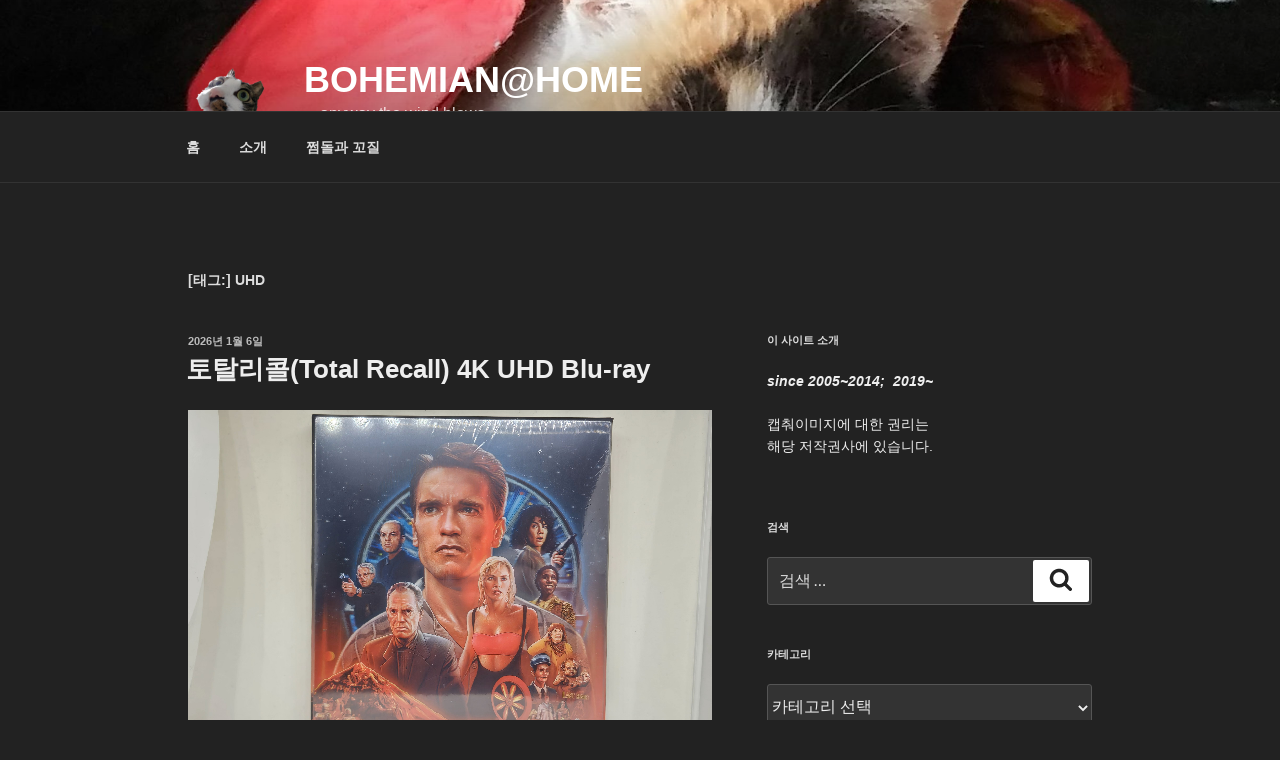

--- FILE ---
content_type: text/html; charset=UTF-8
request_url: https://hemiani.com/tag/uhd/
body_size: 168331
content:
<!DOCTYPE html>
<html lang="ko-KR" class="no-js no-svg">
<head>
<meta charset="UTF-8">
<meta name="viewport" content="width=device-width, initial-scale=1.0">
<link rel="profile" href="https://gmpg.org/xfn/11">
<script>(function(html){html.className = html.className.replace(/\bno-js\b/,'js')})(document.documentElement);</script>
<title>UHD &#8211; Bohemian@Home</title>
<meta name='robots' content='max-image-preview:large' />
<!-- Jetpack Site Verification Tags -->
<meta name="google-site-verification" content="4jqRMbNcDr7DoFvHZA3XVKBqgAZeOHF3-H08xmmo42U" />
<link rel='dns-prefetch' href='//developers.kakao.com' />
<link rel='dns-prefetch' href='//secure.gravatar.com' />
<link rel='dns-prefetch' href='//widgets.wp.com' />
<link rel='dns-prefetch' href='//jetpack.wordpress.com' />
<link rel='dns-prefetch' href='//s0.wp.com' />
<link rel='dns-prefetch' href='//public-api.wordpress.com' />
<link rel='dns-prefetch' href='//0.gravatar.com' />
<link rel='dns-prefetch' href='//1.gravatar.com' />
<link rel='dns-prefetch' href='//2.gravatar.com' />
<link rel="alternate" type="application/rss+xml" title="Bohemian@Home &raquo; 피드" href="https://hemiani.com/feed/" />
<link rel="alternate" type="application/rss+xml" title="Bohemian@Home &raquo; 댓글 피드" href="https://hemiani.com/comments/feed/" />
<link rel="alternate" type="application/rss+xml" title="Bohemian@Home &raquo; UHD 태그 피드" href="https://hemiani.com/tag/uhd/feed/" />
<!-- This site uses the Google Analytics by MonsterInsights plugin v9.11.0 - Using Analytics tracking - https://www.monsterinsights.com/ -->
<script src="//www.googletagmanager.com/gtag/js?id=G-MVQJ3HW7PR"  data-cfasync="false" data-wpfc-render="false" async></script>
<script data-cfasync="false" data-wpfc-render="false">
var mi_version = '9.11.0';
var mi_track_user = true;
var mi_no_track_reason = '';
var MonsterInsightsDefaultLocations = {"page_location":"https:\/\/hemiani.com\/tag\/uhd\/"};
if ( typeof MonsterInsightsPrivacyGuardFilter === 'function' ) {
var MonsterInsightsLocations = (typeof MonsterInsightsExcludeQuery === 'object') ? MonsterInsightsPrivacyGuardFilter( MonsterInsightsExcludeQuery ) : MonsterInsightsPrivacyGuardFilter( MonsterInsightsDefaultLocations );
} else {
var MonsterInsightsLocations = (typeof MonsterInsightsExcludeQuery === 'object') ? MonsterInsightsExcludeQuery : MonsterInsightsDefaultLocations;
}
var disableStrs = [
'ga-disable-G-MVQJ3HW7PR',
];
/* Function to detect opted out users */
function __gtagTrackerIsOptedOut() {
for (var index = 0; index < disableStrs.length; index++) {
if (document.cookie.indexOf(disableStrs[index] + '=true') > -1) {
return true;
}
}
return false;
}
/* Disable tracking if the opt-out cookie exists. */
if (__gtagTrackerIsOptedOut()) {
for (var index = 0; index < disableStrs.length; index++) {
window[disableStrs[index]] = true;
}
}
/* Opt-out function */
function __gtagTrackerOptout() {
for (var index = 0; index < disableStrs.length; index++) {
document.cookie = disableStrs[index] + '=true; expires=Thu, 31 Dec 2099 23:59:59 UTC; path=/';
window[disableStrs[index]] = true;
}
}
if ('undefined' === typeof gaOptout) {
function gaOptout() {
__gtagTrackerOptout();
}
}
window.dataLayer = window.dataLayer || [];
window.MonsterInsightsDualTracker = {
helpers: {},
trackers: {},
};
if (mi_track_user) {
function __gtagDataLayer() {
dataLayer.push(arguments);
}
function __gtagTracker(type, name, parameters) {
if (!parameters) {
parameters = {};
}
if (parameters.send_to) {
__gtagDataLayer.apply(null, arguments);
return;
}
if (type === 'event') {
parameters.send_to = monsterinsights_frontend.v4_id;
var hookName = name;
if (typeof parameters['event_category'] !== 'undefined') {
hookName = parameters['event_category'] + ':' + name;
}
if (typeof MonsterInsightsDualTracker.trackers[hookName] !== 'undefined') {
MonsterInsightsDualTracker.trackers[hookName](parameters);
} else {
__gtagDataLayer('event', name, parameters);
}
} else {
__gtagDataLayer.apply(null, arguments);
}
}
__gtagTracker('js', new Date());
__gtagTracker('set', {
'developer_id.dZGIzZG': true,
});
if ( MonsterInsightsLocations.page_location ) {
__gtagTracker('set', MonsterInsightsLocations);
}
__gtagTracker('config', 'G-MVQJ3HW7PR', {"forceSSL":"true"} );
window.gtag = __gtagTracker;										(function () {
/* https://developers.google.com/analytics/devguides/collection/analyticsjs/ */
/* ga and __gaTracker compatibility shim. */
var noopfn = function () {
return null;
};
var newtracker = function () {
return new Tracker();
};
var Tracker = function () {
return null;
};
var p = Tracker.prototype;
p.get = noopfn;
p.set = noopfn;
p.send = function () {
var args = Array.prototype.slice.call(arguments);
args.unshift('send');
__gaTracker.apply(null, args);
};
var __gaTracker = function () {
var len = arguments.length;
if (len === 0) {
return;
}
var f = arguments[len - 1];
if (typeof f !== 'object' || f === null || typeof f.hitCallback !== 'function') {
if ('send' === arguments[0]) {
var hitConverted, hitObject = false, action;
if ('event' === arguments[1]) {
if ('undefined' !== typeof arguments[3]) {
hitObject = {
'eventAction': arguments[3],
'eventCategory': arguments[2],
'eventLabel': arguments[4],
'value': arguments[5] ? arguments[5] : 1,
}
}
}
if ('pageview' === arguments[1]) {
if ('undefined' !== typeof arguments[2]) {
hitObject = {
'eventAction': 'page_view',
'page_path': arguments[2],
}
}
}
if (typeof arguments[2] === 'object') {
hitObject = arguments[2];
}
if (typeof arguments[5] === 'object') {
Object.assign(hitObject, arguments[5]);
}
if ('undefined' !== typeof arguments[1].hitType) {
hitObject = arguments[1];
if ('pageview' === hitObject.hitType) {
hitObject.eventAction = 'page_view';
}
}
if (hitObject) {
action = 'timing' === arguments[1].hitType ? 'timing_complete' : hitObject.eventAction;
hitConverted = mapArgs(hitObject);
__gtagTracker('event', action, hitConverted);
}
}
return;
}
function mapArgs(args) {
var arg, hit = {};
var gaMap = {
'eventCategory': 'event_category',
'eventAction': 'event_action',
'eventLabel': 'event_label',
'eventValue': 'event_value',
'nonInteraction': 'non_interaction',
'timingCategory': 'event_category',
'timingVar': 'name',
'timingValue': 'value',
'timingLabel': 'event_label',
'page': 'page_path',
'location': 'page_location',
'title': 'page_title',
'referrer' : 'page_referrer',
};
for (arg in args) {
if (!(!args.hasOwnProperty(arg) || !gaMap.hasOwnProperty(arg))) {
hit[gaMap[arg]] = args[arg];
} else {
hit[arg] = args[arg];
}
}
return hit;
}
try {
f.hitCallback();
} catch (ex) {
}
};
__gaTracker.create = newtracker;
__gaTracker.getByName = newtracker;
__gaTracker.getAll = function () {
return [];
};
__gaTracker.remove = noopfn;
__gaTracker.loaded = true;
window['__gaTracker'] = __gaTracker;
})();
} else {
console.log("");
(function () {
function __gtagTracker() {
return null;
}
window['__gtagTracker'] = __gtagTracker;
window['gtag'] = __gtagTracker;
})();
}
</script>
<!-- / Google Analytics by MonsterInsights -->
<style id='wp-img-auto-sizes-contain-inline-css'>
img:is([sizes=auto i],[sizes^="auto," i]){contain-intrinsic-size:3000px 1500px}
/*# sourceURL=wp-img-auto-sizes-contain-inline-css */
</style>
<!-- <link rel='stylesheet' id='koreasns_css-css' href='https://hemiani.com/wp-content/plugins/korea-sns/korea_sns.css?ver=6.9' media='all' /> -->
<link rel="stylesheet" type="text/css" href="//hemiani.com/wp-content/cache/wpfc-minified/1fr8uvso/hkfqe.css" media="all"/>
<style id='wp-emoji-styles-inline-css'>
img.wp-smiley, img.emoji {
display: inline !important;
border: none !important;
box-shadow: none !important;
height: 1em !important;
width: 1em !important;
margin: 0 0.07em !important;
vertical-align: -0.1em !important;
background: none !important;
padding: 0 !important;
}
/*# sourceURL=wp-emoji-styles-inline-css */
</style>
<style id='wp-block-library-inline-css'>
:root{--wp-block-synced-color:#7a00df;--wp-block-synced-color--rgb:122,0,223;--wp-bound-block-color:var(--wp-block-synced-color);--wp-editor-canvas-background:#ddd;--wp-admin-theme-color:#007cba;--wp-admin-theme-color--rgb:0,124,186;--wp-admin-theme-color-darker-10:#006ba1;--wp-admin-theme-color-darker-10--rgb:0,107,160.5;--wp-admin-theme-color-darker-20:#005a87;--wp-admin-theme-color-darker-20--rgb:0,90,135;--wp-admin-border-width-focus:2px}@media (min-resolution:192dpi){:root{--wp-admin-border-width-focus:1.5px}}.wp-element-button{cursor:pointer}:root .has-very-light-gray-background-color{background-color:#eee}:root .has-very-dark-gray-background-color{background-color:#313131}:root .has-very-light-gray-color{color:#eee}:root .has-very-dark-gray-color{color:#313131}:root .has-vivid-green-cyan-to-vivid-cyan-blue-gradient-background{background:linear-gradient(135deg,#00d084,#0693e3)}:root .has-purple-crush-gradient-background{background:linear-gradient(135deg,#34e2e4,#4721fb 50%,#ab1dfe)}:root .has-hazy-dawn-gradient-background{background:linear-gradient(135deg,#faaca8,#dad0ec)}:root .has-subdued-olive-gradient-background{background:linear-gradient(135deg,#fafae1,#67a671)}:root .has-atomic-cream-gradient-background{background:linear-gradient(135deg,#fdd79a,#004a59)}:root .has-nightshade-gradient-background{background:linear-gradient(135deg,#330968,#31cdcf)}:root .has-midnight-gradient-background{background:linear-gradient(135deg,#020381,#2874fc)}:root{--wp--preset--font-size--normal:16px;--wp--preset--font-size--huge:42px}.has-regular-font-size{font-size:1em}.has-larger-font-size{font-size:2.625em}.has-normal-font-size{font-size:var(--wp--preset--font-size--normal)}.has-huge-font-size{font-size:var(--wp--preset--font-size--huge)}.has-text-align-center{text-align:center}.has-text-align-left{text-align:left}.has-text-align-right{text-align:right}.has-fit-text{white-space:nowrap!important}#end-resizable-editor-section{display:none}.aligncenter{clear:both}.items-justified-left{justify-content:flex-start}.items-justified-center{justify-content:center}.items-justified-right{justify-content:flex-end}.items-justified-space-between{justify-content:space-between}.screen-reader-text{border:0;clip-path:inset(50%);height:1px;margin:-1px;overflow:hidden;padding:0;position:absolute;width:1px;word-wrap:normal!important}.screen-reader-text:focus{background-color:#ddd;clip-path:none;color:#444;display:block;font-size:1em;height:auto;left:5px;line-height:normal;padding:15px 23px 14px;text-decoration:none;top:5px;width:auto;z-index:100000}html :where(.has-border-color){border-style:solid}html :where([style*=border-top-color]){border-top-style:solid}html :where([style*=border-right-color]){border-right-style:solid}html :where([style*=border-bottom-color]){border-bottom-style:solid}html :where([style*=border-left-color]){border-left-style:solid}html :where([style*=border-width]){border-style:solid}html :where([style*=border-top-width]){border-top-style:solid}html :where([style*=border-right-width]){border-right-style:solid}html :where([style*=border-bottom-width]){border-bottom-style:solid}html :where([style*=border-left-width]){border-left-style:solid}html :where(img[class*=wp-image-]){height:auto;max-width:100%}:where(figure){margin:0 0 1em}html :where(.is-position-sticky){--wp-admin--admin-bar--position-offset:var(--wp-admin--admin-bar--height,0px)}@media screen and (max-width:600px){html :where(.is-position-sticky){--wp-admin--admin-bar--position-offset:0px}}
/*# sourceURL=wp-block-library-inline-css */
</style><style id='wp-block-paragraph-inline-css'>
.is-small-text{font-size:.875em}.is-regular-text{font-size:1em}.is-large-text{font-size:2.25em}.is-larger-text{font-size:3em}.has-drop-cap:not(:focus):first-letter{float:left;font-size:8.4em;font-style:normal;font-weight:100;line-height:.68;margin:.05em .1em 0 0;text-transform:uppercase}body.rtl .has-drop-cap:not(:focus):first-letter{float:none;margin-left:.1em}p.has-drop-cap.has-background{overflow:hidden}:root :where(p.has-background){padding:1.25em 2.375em}:where(p.has-text-color:not(.has-link-color)) a{color:inherit}p.has-text-align-left[style*="writing-mode:vertical-lr"],p.has-text-align-right[style*="writing-mode:vertical-rl"]{rotate:180deg}
/*# sourceURL=https://hemiani.com/wp-includes/blocks/paragraph/style.min.css */
</style>
<style id='global-styles-inline-css'>
:root{--wp--preset--aspect-ratio--square: 1;--wp--preset--aspect-ratio--4-3: 4/3;--wp--preset--aspect-ratio--3-4: 3/4;--wp--preset--aspect-ratio--3-2: 3/2;--wp--preset--aspect-ratio--2-3: 2/3;--wp--preset--aspect-ratio--16-9: 16/9;--wp--preset--aspect-ratio--9-16: 9/16;--wp--preset--color--black: #000000;--wp--preset--color--cyan-bluish-gray: #abb8c3;--wp--preset--color--white: #ffffff;--wp--preset--color--pale-pink: #f78da7;--wp--preset--color--vivid-red: #cf2e2e;--wp--preset--color--luminous-vivid-orange: #ff6900;--wp--preset--color--luminous-vivid-amber: #fcb900;--wp--preset--color--light-green-cyan: #7bdcb5;--wp--preset--color--vivid-green-cyan: #00d084;--wp--preset--color--pale-cyan-blue: #8ed1fc;--wp--preset--color--vivid-cyan-blue: #0693e3;--wp--preset--color--vivid-purple: #9b51e0;--wp--preset--gradient--vivid-cyan-blue-to-vivid-purple: linear-gradient(135deg,rgb(6,147,227) 0%,rgb(155,81,224) 100%);--wp--preset--gradient--light-green-cyan-to-vivid-green-cyan: linear-gradient(135deg,rgb(122,220,180) 0%,rgb(0,208,130) 100%);--wp--preset--gradient--luminous-vivid-amber-to-luminous-vivid-orange: linear-gradient(135deg,rgb(252,185,0) 0%,rgb(255,105,0) 100%);--wp--preset--gradient--luminous-vivid-orange-to-vivid-red: linear-gradient(135deg,rgb(255,105,0) 0%,rgb(207,46,46) 100%);--wp--preset--gradient--very-light-gray-to-cyan-bluish-gray: linear-gradient(135deg,rgb(238,238,238) 0%,rgb(169,184,195) 100%);--wp--preset--gradient--cool-to-warm-spectrum: linear-gradient(135deg,rgb(74,234,220) 0%,rgb(151,120,209) 20%,rgb(207,42,186) 40%,rgb(238,44,130) 60%,rgb(251,105,98) 80%,rgb(254,248,76) 100%);--wp--preset--gradient--blush-light-purple: linear-gradient(135deg,rgb(255,206,236) 0%,rgb(152,150,240) 100%);--wp--preset--gradient--blush-bordeaux: linear-gradient(135deg,rgb(254,205,165) 0%,rgb(254,45,45) 50%,rgb(107,0,62) 100%);--wp--preset--gradient--luminous-dusk: linear-gradient(135deg,rgb(255,203,112) 0%,rgb(199,81,192) 50%,rgb(65,88,208) 100%);--wp--preset--gradient--pale-ocean: linear-gradient(135deg,rgb(255,245,203) 0%,rgb(182,227,212) 50%,rgb(51,167,181) 100%);--wp--preset--gradient--electric-grass: linear-gradient(135deg,rgb(202,248,128) 0%,rgb(113,206,126) 100%);--wp--preset--gradient--midnight: linear-gradient(135deg,rgb(2,3,129) 0%,rgb(40,116,252) 100%);--wp--preset--font-size--small: 13px;--wp--preset--font-size--medium: 20px;--wp--preset--font-size--large: 36px;--wp--preset--font-size--x-large: 42px;--wp--preset--spacing--20: 0.44rem;--wp--preset--spacing--30: 0.67rem;--wp--preset--spacing--40: 1rem;--wp--preset--spacing--50: 1.5rem;--wp--preset--spacing--60: 2.25rem;--wp--preset--spacing--70: 3.38rem;--wp--preset--spacing--80: 5.06rem;--wp--preset--shadow--natural: 6px 6px 9px rgba(0, 0, 0, 0.2);--wp--preset--shadow--deep: 12px 12px 50px rgba(0, 0, 0, 0.4);--wp--preset--shadow--sharp: 6px 6px 0px rgba(0, 0, 0, 0.2);--wp--preset--shadow--outlined: 6px 6px 0px -3px rgb(255, 255, 255), 6px 6px rgb(0, 0, 0);--wp--preset--shadow--crisp: 6px 6px 0px rgb(0, 0, 0);}:where(.is-layout-flex){gap: 0.5em;}:where(.is-layout-grid){gap: 0.5em;}body .is-layout-flex{display: flex;}.is-layout-flex{flex-wrap: wrap;align-items: center;}.is-layout-flex > :is(*, div){margin: 0;}body .is-layout-grid{display: grid;}.is-layout-grid > :is(*, div){margin: 0;}:where(.wp-block-columns.is-layout-flex){gap: 2em;}:where(.wp-block-columns.is-layout-grid){gap: 2em;}:where(.wp-block-post-template.is-layout-flex){gap: 1.25em;}:where(.wp-block-post-template.is-layout-grid){gap: 1.25em;}.has-black-color{color: var(--wp--preset--color--black) !important;}.has-cyan-bluish-gray-color{color: var(--wp--preset--color--cyan-bluish-gray) !important;}.has-white-color{color: var(--wp--preset--color--white) !important;}.has-pale-pink-color{color: var(--wp--preset--color--pale-pink) !important;}.has-vivid-red-color{color: var(--wp--preset--color--vivid-red) !important;}.has-luminous-vivid-orange-color{color: var(--wp--preset--color--luminous-vivid-orange) !important;}.has-luminous-vivid-amber-color{color: var(--wp--preset--color--luminous-vivid-amber) !important;}.has-light-green-cyan-color{color: var(--wp--preset--color--light-green-cyan) !important;}.has-vivid-green-cyan-color{color: var(--wp--preset--color--vivid-green-cyan) !important;}.has-pale-cyan-blue-color{color: var(--wp--preset--color--pale-cyan-blue) !important;}.has-vivid-cyan-blue-color{color: var(--wp--preset--color--vivid-cyan-blue) !important;}.has-vivid-purple-color{color: var(--wp--preset--color--vivid-purple) !important;}.has-black-background-color{background-color: var(--wp--preset--color--black) !important;}.has-cyan-bluish-gray-background-color{background-color: var(--wp--preset--color--cyan-bluish-gray) !important;}.has-white-background-color{background-color: var(--wp--preset--color--white) !important;}.has-pale-pink-background-color{background-color: var(--wp--preset--color--pale-pink) !important;}.has-vivid-red-background-color{background-color: var(--wp--preset--color--vivid-red) !important;}.has-luminous-vivid-orange-background-color{background-color: var(--wp--preset--color--luminous-vivid-orange) !important;}.has-luminous-vivid-amber-background-color{background-color: var(--wp--preset--color--luminous-vivid-amber) !important;}.has-light-green-cyan-background-color{background-color: var(--wp--preset--color--light-green-cyan) !important;}.has-vivid-green-cyan-background-color{background-color: var(--wp--preset--color--vivid-green-cyan) !important;}.has-pale-cyan-blue-background-color{background-color: var(--wp--preset--color--pale-cyan-blue) !important;}.has-vivid-cyan-blue-background-color{background-color: var(--wp--preset--color--vivid-cyan-blue) !important;}.has-vivid-purple-background-color{background-color: var(--wp--preset--color--vivid-purple) !important;}.has-black-border-color{border-color: var(--wp--preset--color--black) !important;}.has-cyan-bluish-gray-border-color{border-color: var(--wp--preset--color--cyan-bluish-gray) !important;}.has-white-border-color{border-color: var(--wp--preset--color--white) !important;}.has-pale-pink-border-color{border-color: var(--wp--preset--color--pale-pink) !important;}.has-vivid-red-border-color{border-color: var(--wp--preset--color--vivid-red) !important;}.has-luminous-vivid-orange-border-color{border-color: var(--wp--preset--color--luminous-vivid-orange) !important;}.has-luminous-vivid-amber-border-color{border-color: var(--wp--preset--color--luminous-vivid-amber) !important;}.has-light-green-cyan-border-color{border-color: var(--wp--preset--color--light-green-cyan) !important;}.has-vivid-green-cyan-border-color{border-color: var(--wp--preset--color--vivid-green-cyan) !important;}.has-pale-cyan-blue-border-color{border-color: var(--wp--preset--color--pale-cyan-blue) !important;}.has-vivid-cyan-blue-border-color{border-color: var(--wp--preset--color--vivid-cyan-blue) !important;}.has-vivid-purple-border-color{border-color: var(--wp--preset--color--vivid-purple) !important;}.has-vivid-cyan-blue-to-vivid-purple-gradient-background{background: var(--wp--preset--gradient--vivid-cyan-blue-to-vivid-purple) !important;}.has-light-green-cyan-to-vivid-green-cyan-gradient-background{background: var(--wp--preset--gradient--light-green-cyan-to-vivid-green-cyan) !important;}.has-luminous-vivid-amber-to-luminous-vivid-orange-gradient-background{background: var(--wp--preset--gradient--luminous-vivid-amber-to-luminous-vivid-orange) !important;}.has-luminous-vivid-orange-to-vivid-red-gradient-background{background: var(--wp--preset--gradient--luminous-vivid-orange-to-vivid-red) !important;}.has-very-light-gray-to-cyan-bluish-gray-gradient-background{background: var(--wp--preset--gradient--very-light-gray-to-cyan-bluish-gray) !important;}.has-cool-to-warm-spectrum-gradient-background{background: var(--wp--preset--gradient--cool-to-warm-spectrum) !important;}.has-blush-light-purple-gradient-background{background: var(--wp--preset--gradient--blush-light-purple) !important;}.has-blush-bordeaux-gradient-background{background: var(--wp--preset--gradient--blush-bordeaux) !important;}.has-luminous-dusk-gradient-background{background: var(--wp--preset--gradient--luminous-dusk) !important;}.has-pale-ocean-gradient-background{background: var(--wp--preset--gradient--pale-ocean) !important;}.has-electric-grass-gradient-background{background: var(--wp--preset--gradient--electric-grass) !important;}.has-midnight-gradient-background{background: var(--wp--preset--gradient--midnight) !important;}.has-small-font-size{font-size: var(--wp--preset--font-size--small) !important;}.has-medium-font-size{font-size: var(--wp--preset--font-size--medium) !important;}.has-large-font-size{font-size: var(--wp--preset--font-size--large) !important;}.has-x-large-font-size{font-size: var(--wp--preset--font-size--x-large) !important;}
/*# sourceURL=global-styles-inline-css */
</style>
<style id='classic-theme-styles-inline-css'>
/*! This file is auto-generated */
.wp-block-button__link{color:#fff;background-color:#32373c;border-radius:9999px;box-shadow:none;text-decoration:none;padding:calc(.667em + 2px) calc(1.333em + 2px);font-size:1.125em}.wp-block-file__button{background:#32373c;color:#fff;text-decoration:none}
/*# sourceURL=/wp-includes/css/classic-themes.min.css */
</style>
<!-- <link rel='stylesheet' id='parent-style-css' href='https://hemiani.com/wp-content/themes/twentyseventeen/style.css?ver=6.9' media='all' /> -->
<!-- <link rel='stylesheet' id='child-style-css' href='https://hemiani.com/wp-content/themes/twentyseventeen-child/style.css?ver=6.9' media='all' /> -->
<!-- <link rel='stylesheet' id='twentyseventeen-fonts-css' href='https://hemiani.com/wp-content/themes/twentyseventeen/assets/fonts/font-libre-franklin.css?ver=20230328' media='all' /> -->
<!-- <link rel='stylesheet' id='twentyseventeen-style-css' href='https://hemiani.com/wp-content/themes/twentyseventeen-child/style.css?ver=20250415' media='all' /> -->
<!-- <link rel='stylesheet' id='twentyseventeen-block-style-css' href='https://hemiani.com/wp-content/themes/twentyseventeen/assets/css/blocks.css?ver=20240729' media='all' /> -->
<!-- <link rel='stylesheet' id='twentyseventeen-colors-dark-css' href='https://hemiani.com/wp-content/themes/twentyseventeen/assets/css/colors-dark.css?ver=20240412' media='all' /> -->
<!-- <link rel='stylesheet' id='jetpack_likes-css' href='https://hemiani.com/wp-content/plugins/jetpack/modules/likes/style.css?ver=15.3.1' media='all' /> -->
<!-- <link rel='stylesheet' id='enlighterjs-css' href='https://hemiani.com/wp-content/plugins/enlighter/cache/enlighterjs.min.css?ver=KO94fhkDODplONG' media='all' /> -->
<!-- <link rel='stylesheet' id='sharedaddy-css' href='https://hemiani.com/wp-content/plugins/jetpack/modules/sharedaddy/sharing.css?ver=15.3.1' media='all' /> -->
<!-- <link rel='stylesheet' id='social-logos-css' href='https://hemiani.com/wp-content/plugins/jetpack/_inc/social-logos/social-logos.min.css?ver=15.3.1' media='all' /> -->
<link rel="stylesheet" type="text/css" href="//hemiani.com/wp-content/cache/wpfc-minified/lzovi528/aawuv.css" media="all"/>
<script src='//hemiani.com/wp-content/cache/wpfc-minified/9lxvdm2u/hkfqe.js' type="text/javascript"></script>
<!-- <script src="https://hemiani.com/wp-includes/js/jquery/jquery.min.js?ver=3.7.1" id="jquery-core-js"></script> -->
<!-- <script src="https://hemiani.com/wp-includes/js/jquery/jquery-migrate.min.js?ver=3.4.1" id="jquery-migrate-js"></script> -->
<!-- <script src="https://hemiani.com/wp-content/plugins/google-analytics-for-wordpress/assets/js/frontend-gtag.min.js?ver=9.11.0" id="monsterinsights-frontend-script-js" async data-wp-strategy="async"></script> -->
<script data-cfasync="false" data-wpfc-render="false" id='monsterinsights-frontend-script-js-extra'>var monsterinsights_frontend = {"js_events_tracking":"true","download_extensions":"doc,pdf,ppt,zip,xls,docx,pptx,xlsx","inbound_paths":"[]","home_url":"https:\/\/hemiani.com","hash_tracking":"false","v4_id":"G-MVQJ3HW7PR"};</script>
<script id="twentyseventeen-global-js-extra">
var twentyseventeenScreenReaderText = {"quote":"\u003Csvg class=\"icon icon-quote-right\" aria-hidden=\"true\" role=\"img\"\u003E \u003Cuse href=\"#icon-quote-right\" xlink:href=\"#icon-quote-right\"\u003E\u003C/use\u003E \u003C/svg\u003E","expand":"\uc790\uc2dd\uba54\ub274 \ud3bc\uce58\uae30","collapse":"\uc790\uc2dd\uba54\ub274 \ub2eb\uae30","icon":"\u003Csvg class=\"icon icon-angle-down\" aria-hidden=\"true\" role=\"img\"\u003E \u003Cuse href=\"#icon-angle-down\" xlink:href=\"#icon-angle-down\"\u003E\u003C/use\u003E \u003Cspan class=\"svg-fallback icon-angle-down\"\u003E\u003C/span\u003E\u003C/svg\u003E"};
//# sourceURL=twentyseventeen-global-js-extra
</script>
<script src='//hemiani.com/wp-content/cache/wpfc-minified/kopkqgx1/hkfqe.js' type="text/javascript"></script>
<!-- <script src="https://hemiani.com/wp-content/themes/twentyseventeen/assets/js/global.js?ver=20211130" id="twentyseventeen-global-js" defer data-wp-strategy="defer"></script> -->
<!-- <script src="https://hemiani.com/wp-content/themes/twentyseventeen/assets/js/navigation.js?ver=20210122" id="twentyseventeen-navigation-js" defer data-wp-strategy="defer"></script> -->
<link rel="https://api.w.org/" href="https://hemiani.com/wp-json/" /><link rel="alternate" title="JSON" type="application/json" href="https://hemiani.com/wp-json/wp/v2/tags/60" /><link rel="EditURI" type="application/rsd+xml" title="RSD" href="https://hemiani.com/xmlrpc.php?rsd" />
<meta name="generator" content="WordPress 6.9" />
<!-- Analytics by WP Statistics - https://wp-statistics.com -->
<style>.recentcomments a{display:inline !important;padding:0 !important;margin:0 !important;}</style>
<!-- Jetpack Open Graph Tags -->
<meta property="og:type" content="website" />
<meta property="og:title" content="UHD &#8211; Bohemian@Home" />
<meta property="og:url" content="https://hemiani.com/tag/uhd/" />
<meta property="og:site_name" content="Bohemian@Home" />
<meta property="og:image" content="https://hemiani.com/wp-content/uploads/2019/01/logo-e1547079445863.png" />
<meta property="og:image:width" content="250" />
<meta property="og:image:height" content="250" />
<meta property="og:image:alt" content="" />
<meta property="og:locale" content="ko_KR" />
<!-- End Jetpack Open Graph Tags -->
<link rel="icon" href="https://hemiani.com/wp-content/uploads/2019/01/cropped-test-100x100.png" sizes="32x32" />
<link rel="icon" href="https://hemiani.com/wp-content/uploads/2019/01/cropped-test-300x300.png" sizes="192x192" />
<link rel="apple-touch-icon" href="https://hemiani.com/wp-content/uploads/2019/01/cropped-test-300x300.png" />
<meta name="msapplication-TileImage" content="https://hemiani.com/wp-content/uploads/2019/01/cropped-test-300x300.png" />
</head>
<body class="archive tag tag-uhd tag-60 wp-custom-logo wp-embed-responsive wp-theme-twentyseventeen wp-child-theme-twentyseventeen-child group-blog hfeed has-header-image has-sidebar page-two-column colors-dark">
<div id="page" class="site">
<a class="skip-link screen-reader-text" href="#content">
콘텐츠로 바로가기	</a>
<header id="masthead" class="site-header">
<div class="custom-header">
<div class="custom-header-media">
<div id="wp-custom-header" class="wp-custom-header"><img src="https://hemiani.com/wp-content/uploads/2019/01/cropped-20190128_211755-1428741942556801049.jpg" width="2000" height="1198" alt="" srcset="https://hemiani.com/wp-content/uploads/2019/01/cropped-20190128_211755-1428741942556801049.jpg 2000w, https://hemiani.com/wp-content/uploads/2019/01/cropped-20190128_211755-1428741942556801049-300x180.jpg 300w, https://hemiani.com/wp-content/uploads/2019/01/cropped-20190128_211755-1428741942556801049-768x460.jpg 768w, https://hemiani.com/wp-content/uploads/2019/01/cropped-20190128_211755-1428741942556801049-1024x613.jpg 1024w" sizes="(max-width: 767px) 200vw, 100vw" decoding="async" fetchpriority="high" /></div>		</div>
<div class="site-branding">
<div class="wrap">
<a href="https://hemiani.com/" class="custom-logo-link" rel="home"><img width="250" height="250" src="https://hemiani.com/wp-content/uploads/2019/01/logo-e1547079445863.png" class="custom-logo" alt="Bohemian@Home" decoding="async" sizes="(max-width: 767px) 89vw, (max-width: 1000px) 54vw, (max-width: 1071px) 543px, 580px" /></a>
<div class="site-branding-text">
<p class="site-title"><a href="https://hemiani.com/" rel="home" >Bohemian@Home</a></p>
<p class="site-description">&#8230;anyway the wind blows&#8230;</p>
</div><!-- .site-branding-text -->
</div><!-- .wrap -->
</div><!-- .site-branding -->
</div><!-- .custom-header -->
<div class="navigation-top">
<div class="wrap">
<nav id="site-navigation" class="main-navigation" aria-label="상단 메뉴">
<button class="menu-toggle" aria-controls="top-menu" aria-expanded="false">
<svg class="icon icon-bars" aria-hidden="true" role="img"> <use href="#icon-bars" xlink:href="#icon-bars"></use> </svg><svg class="icon icon-close" aria-hidden="true" role="img"> <use href="#icon-close" xlink:href="#icon-close"></use> </svg>메뉴	</button>
<div class="menu-%ec%83%81%eb%8b%a8-%eb%a9%94%eb%89%b4-container"><ul id="top-menu" class="menu"><li id="menu-item-39" class="menu-item menu-item-type-custom menu-item-object-custom menu-item-home menu-item-39"><a href="https://hemiani.com">홈</a></li>
<li id="menu-item-233" class="menu-item menu-item-type-post_type menu-item-object-page menu-item-233"><a href="https://hemiani.com/%ec%86%8c%ea%b0%9c/">소개</a></li>
<li id="menu-item-239" class="menu-item menu-item-type-taxonomy menu-item-object-category menu-item-239"><a href="https://hemiani.com/category/cat/">쩜돌과 꼬질</a></li>
</ul></div>
</nav><!-- #site-navigation -->
</div><!-- .wrap -->
</div><!-- .navigation-top -->
</header><!-- #masthead -->
<div class="site-content-contain">
<div id="content" class="site-content">
<div class="wrap">
<header class="page-header">
<h1 class="page-title">[태그:] <span>UHD</span></h1>		</header><!-- .page-header -->
<div id="primary" class="content-area">
<main id="main" class="site-main">
<article id="post-4760" class="post-4760 post type-post status-publish format-standard has-post-thumbnail hentry category-motionpicture tag-4k tag-arnold-schwarzenegger tag-blu-ray tag-jerry-goldsmith tag-marshall-bell tag-mel-johnson-jr tag-michael-ironside tag-paul-verhoeven tag-philip-k-dick tag-rachel-ticotin tag-ronny-cox tag-sharon-stone tag-uhd">
<header class="entry-header">
<div class="entry-meta"><span class="screen-reader-text">작성일자</span> <a href="https://hemiani.com/%ed%86%a0%ed%83%88%eb%a6%ac%ec%bd%9ctotal-recall-4k-uhd-blu-ray/" rel="bookmark"><time class="entry-date published" datetime="2026-01-06T14:57:26+09:00">2026년 1월 6일</time><time class="updated" datetime="2026-01-06T15:09:03+09:00">2026년 1월 6일</time></a></div><!-- .entry-meta --><h2 class="entry-title"><a href="https://hemiani.com/%ed%86%a0%ed%83%88%eb%a6%ac%ec%bd%9ctotal-recall-4k-uhd-blu-ray/" rel="bookmark">토탈리콜(Total Recall) 4K UHD Blu-ray</a></h2>	</header><!-- .entry-header -->
<div class="post-thumbnail">
<a href="https://hemiani.com/%ed%86%a0%ed%83%88%eb%a6%ac%ec%bd%9ctotal-recall-4k-uhd-blu-ray/">
<img width="1600" height="1200" src="https://hemiani.com/wp-content/uploads/2026/01/20251231_150735.jpg" class="attachment-twentyseventeen-featured-image size-twentyseventeen-featured-image wp-post-image" alt="" decoding="async" sizes="(max-width: 767px) 89vw, (max-width: 1000px) 54vw, (max-width: 1071px) 543px, 580px" />			</a>
</div><!-- .post-thumbnail -->
<div class="entry-content">
<p>폴 버호벤의 토탈리콜 4K UHD Blu-ray입니다. 옛날이 비디오로 보던 내용이 새록새록 나는 작품이지요. 원초적 본능으로 뜨기 전의 샤론 스톤의 미모가 인상적이었는데(섹시하기도 하고), 여주인공 격인 레이철 티코틴으로 대체(?)되면서 아쉬움이 들었던 기억도 납니다. 또한 눈알 튀어나오는 특수효과와 뚱보 여자로 변장했다가 들통나는 특수효과가 그 당시엔 정말 인상적이었는데 UHD로 다시 보니 좀 특수효과 티가 나고 누구세요 싶기도 하네요. 부가영상이 &hellip; </p>
<p class="link-more"><a href="https://hemiani.com/%ed%86%a0%ed%83%88%eb%a6%ac%ec%bd%9ctotal-recall-4k-uhd-blu-ray/" class="more-link">더 보기<span class="screen-reader-text"> &#8220;토탈리콜(Total Recall) 4K UHD Blu-ray&#8221;</span></a></p>
<div class="korea-sns"><div class="korea-sns-post korea-sns-pos-right"><div class="korea-sns-button korea-sns-facebook" OnClick="SendSNS('facebook', '토탈리콜(Total Recall) 4K UHD Blu-ray - Bohemian@Home', 'https://hemiani.com/%ed%86%a0%ed%83%88%eb%a6%ac%ec%bd%9ctotal-recall-4k-uhd-blu-ray/', '', 0);"  style="background-image:url('https://hemiani.com/wp-content/plugins/korea-sns/icons/facebook.png');"></div><div class="korea-sns-button korea-sns-twitter" OnClick="SendSNS('twitter', '토탈리콜(Total Recall) 4K UHD Blu-ray - Bohemian@Home', 'https://hemiani.com/%ed%86%a0%ed%83%88%eb%a6%ac%ec%bd%9ctotal-recall-4k-uhd-blu-ray/', '', 0);"  style="background-image:url('https://hemiani.com/wp-content/plugins/korea-sns/icons/twitter.png');"></div><div class="korea-sns-button korea-sns-telegram" OnClick="SendSNS('telegram', '토탈리콜(Total Recall) 4K UHD Blu-ray - Bohemian@Home', 'https://hemiani.com/%ed%86%a0%ed%83%88%eb%a6%ac%ec%bd%9ctotal-recall-4k-uhd-blu-ray/', '', 0);"  style="background-image:url('https://hemiani.com/wp-content/plugins/korea-sns/icons/telegram.png');"></div><div class="korea-sns-button korea-sns-naverband" OnClick="SendSNS('naverband', '토탈리콜(Total Recall) 4K UHD Blu-ray - Bohemian@Home', 'https://hemiani.com/%ed%86%a0%ed%83%88%eb%a6%ac%ec%bd%9ctotal-recall-4k-uhd-blu-ray/', '', 0);"  style="background-image:url('https://hemiani.com/wp-content/plugins/korea-sns/icons/naverband.png');"></div><div class="korea-sns-button korea-sns-naverblog" OnClick="SendSNS('naverblog', '토탈리콜(Total Recall) 4K UHD Blu-ray - Bohemian@Home', 'https://hemiani.com/%ed%86%a0%ed%83%88%eb%a6%ac%ec%bd%9ctotal-recall-4k-uhd-blu-ray/', '', 0);"  style="background-image:url('https://hemiani.com/wp-content/plugins/korea-sns/icons/naverblog.png');"></div></div><div style="clear:both;"></div></div><div class="sharedaddy sd-sharing-enabled"><div class="robots-nocontent sd-block sd-social sd-social-icon-text sd-sharing"><h3 class="sd-title">이 글 공유하기:</h3><div class="sd-content"><ul><li class="share-twitter"><a rel="nofollow noopener noreferrer"
data-shared="sharing-twitter-4760"
class="share-twitter sd-button share-icon"
href="https://hemiani.com/%ed%86%a0%ed%83%88%eb%a6%ac%ec%bd%9ctotal-recall-4k-uhd-blu-ray/?share=twitter"
target="_blank"
aria-labelledby="sharing-twitter-4760"
>
<span id="sharing-twitter-4760" hidden>클릭하여 X에서 공유 (새 창에서 열림)</span>
<span>X</span>
</a></li><li class="share-facebook"><a rel="nofollow noopener noreferrer"
data-shared="sharing-facebook-4760"
class="share-facebook sd-button share-icon"
href="https://hemiani.com/%ed%86%a0%ed%83%88%eb%a6%ac%ec%bd%9ctotal-recall-4k-uhd-blu-ray/?share=facebook"
target="_blank"
aria-labelledby="sharing-facebook-4760"
>
<span id="sharing-facebook-4760" hidden>페이스북에 공유하려면 클릭하세요. (새 창에서 열림)</span>
<span>Facebook</span>
</a></li><li class="share-end"></li></ul></div></div></div><div class='sharedaddy sd-block sd-like jetpack-likes-widget-wrapper jetpack-likes-widget-unloaded' id='like-post-wrapper-174696757-4760-695cb5c948efc' data-src='https://widgets.wp.com/likes/?ver=15.3.1#blog_id=174696757&amp;post_id=4760&amp;origin=hemiani.com&amp;obj_id=174696757-4760-695cb5c948efc' data-name='like-post-frame-174696757-4760-695cb5c948efc' data-title='좋아요 또는 리블로깅'><h3 class="sd-title">이것이 좋아요:</h3><div class='likes-widget-placeholder post-likes-widget-placeholder' style='height: 55px;'><span class='button'><span>좋아하기</span></span> <span class="loading">가져오는 중...</span></div><span class='sd-text-color'></span><a class='sd-link-color'></a></div>	</div><!-- .entry-content -->
</article><!-- #post-## -->
<article id="post-4733" class="post-4733 post type-post status-publish format-standard has-post-thumbnail hentry category-motionpicture tag-4k tag-blu-ray tag-bradley-cooper tag-david-corenswet tag-dolby-vision tag-edi-gathegi tag-frank-grillo tag-isabela-merced tag-james-gunn tag-john-cena tag-maria-gabriela-de-faria tag-nathan-fillion tag-nicholas-hoult tag-pom-klementieff tag-rachel-brosnahan tag-sara-sampaio tag-skyler-gisondo tag-uhd tag-wendell-pierce">
<header class="entry-header">
<div class="entry-meta"><span class="screen-reader-text">작성일자</span> <a href="https://hemiani.com/%ec%8a%88%ed%8d%bc%eb%a7%a8superman-4k-uhd-blu-ray/" rel="bookmark"><time class="entry-date published" datetime="2025-11-09T14:29:42+09:00">2025년 11월 9일</time><time class="updated" datetime="2025-11-09T14:29:52+09:00">2025년 11월 9일</time></a></div><!-- .entry-meta --><h2 class="entry-title"><a href="https://hemiani.com/%ec%8a%88%ed%8d%bc%eb%a7%a8superman-4k-uhd-blu-ray/" rel="bookmark">슈퍼맨(Superman) 4K UHD Blu-ray</a></h2>	</header><!-- .entry-header -->
<div class="post-thumbnail">
<a href="https://hemiani.com/%ec%8a%88%ed%8d%bc%eb%a7%a8superman-4k-uhd-blu-ray/">
<img width="900" height="1200" src="https://hemiani.com/wp-content/uploads/2025/11/20251107_101433.jpg" class="attachment-twentyseventeen-featured-image size-twentyseventeen-featured-image wp-post-image" alt="" decoding="async" loading="lazy" sizes="(max-width: 767px) 89vw, (max-width: 1000px) 54vw, (max-width: 1071px) 543px, 580px" />			</a>
</div><!-- .post-thumbnail -->
<div class="entry-content">
<p>슈퍼맨&#8230; 80년이었나&#8230; 아버지랑 동생이랑 동서울극장에서 리차드 도너의 슈퍼맨 영화를 본 기억이 떠오르네요. 당연 그 영화가 아니라 제임스 건 감독의 2025년작 슈퍼맨입니다. 슈퍼맨 시리즈는 리처드 도너 판 외에는 제대로 흥행한 적이 있었나 싶네요.브라이언 싱어의 슈퍼맨 리턴즈, 잭 스나이더의 맨 오브 스틸, 크게 보아 저스티스 리그까지&#8230; 슈퍼맨의 매력적인 상징성을 제대로 보여주지 못했지 않았나&#8230; 솔직히 이번 슈퍼맨도 제게는 &hellip; </p>
<p class="link-more"><a href="https://hemiani.com/%ec%8a%88%ed%8d%bc%eb%a7%a8superman-4k-uhd-blu-ray/" class="more-link">더 보기<span class="screen-reader-text"> &#8220;슈퍼맨(Superman) 4K UHD Blu-ray&#8221;</span></a></p>
<div class="korea-sns"><div class="korea-sns-post korea-sns-pos-right"><div class="korea-sns-button korea-sns-facebook" OnClick="SendSNS('facebook', '슈퍼맨(Superman) 4K UHD Blu-ray - Bohemian@Home', 'https://hemiani.com/%ec%8a%88%ed%8d%bc%eb%a7%a8superman-4k-uhd-blu-ray/', '', 0);"  style="background-image:url('https://hemiani.com/wp-content/plugins/korea-sns/icons/facebook.png');"></div><div class="korea-sns-button korea-sns-twitter" OnClick="SendSNS('twitter', '슈퍼맨(Superman) 4K UHD Blu-ray - Bohemian@Home', 'https://hemiani.com/%ec%8a%88%ed%8d%bc%eb%a7%a8superman-4k-uhd-blu-ray/', '', 0);"  style="background-image:url('https://hemiani.com/wp-content/plugins/korea-sns/icons/twitter.png');"></div><div class="korea-sns-button korea-sns-telegram" OnClick="SendSNS('telegram', '슈퍼맨(Superman) 4K UHD Blu-ray - Bohemian@Home', 'https://hemiani.com/%ec%8a%88%ed%8d%bc%eb%a7%a8superman-4k-uhd-blu-ray/', '', 0);"  style="background-image:url('https://hemiani.com/wp-content/plugins/korea-sns/icons/telegram.png');"></div><div class="korea-sns-button korea-sns-naverband" OnClick="SendSNS('naverband', '슈퍼맨(Superman) 4K UHD Blu-ray - Bohemian@Home', 'https://hemiani.com/%ec%8a%88%ed%8d%bc%eb%a7%a8superman-4k-uhd-blu-ray/', '', 0);"  style="background-image:url('https://hemiani.com/wp-content/plugins/korea-sns/icons/naverband.png');"></div><div class="korea-sns-button korea-sns-naverblog" OnClick="SendSNS('naverblog', '슈퍼맨(Superman) 4K UHD Blu-ray - Bohemian@Home', 'https://hemiani.com/%ec%8a%88%ed%8d%bc%eb%a7%a8superman-4k-uhd-blu-ray/', '', 0);"  style="background-image:url('https://hemiani.com/wp-content/plugins/korea-sns/icons/naverblog.png');"></div></div><div style="clear:both;"></div></div><div class="sharedaddy sd-sharing-enabled"><div class="robots-nocontent sd-block sd-social sd-social-icon-text sd-sharing"><h3 class="sd-title">이 글 공유하기:</h3><div class="sd-content"><ul><li class="share-twitter"><a rel="nofollow noopener noreferrer"
data-shared="sharing-twitter-4733"
class="share-twitter sd-button share-icon"
href="https://hemiani.com/%ec%8a%88%ed%8d%bc%eb%a7%a8superman-4k-uhd-blu-ray/?share=twitter"
target="_blank"
aria-labelledby="sharing-twitter-4733"
>
<span id="sharing-twitter-4733" hidden>클릭하여 X에서 공유 (새 창에서 열림)</span>
<span>X</span>
</a></li><li class="share-facebook"><a rel="nofollow noopener noreferrer"
data-shared="sharing-facebook-4733"
class="share-facebook sd-button share-icon"
href="https://hemiani.com/%ec%8a%88%ed%8d%bc%eb%a7%a8superman-4k-uhd-blu-ray/?share=facebook"
target="_blank"
aria-labelledby="sharing-facebook-4733"
>
<span id="sharing-facebook-4733" hidden>페이스북에 공유하려면 클릭하세요. (새 창에서 열림)</span>
<span>Facebook</span>
</a></li><li class="share-end"></li></ul></div></div></div><div class='sharedaddy sd-block sd-like jetpack-likes-widget-wrapper jetpack-likes-widget-unloaded' id='like-post-wrapper-174696757-4733-695cb5c94b69d' data-src='https://widgets.wp.com/likes/?ver=15.3.1#blog_id=174696757&amp;post_id=4733&amp;origin=hemiani.com&amp;obj_id=174696757-4733-695cb5c94b69d' data-name='like-post-frame-174696757-4733-695cb5c94b69d' data-title='좋아요 또는 리블로깅'><h3 class="sd-title">이것이 좋아요:</h3><div class='likes-widget-placeholder post-likes-widget-placeholder' style='height: 55px;'><span class='button'><span>좋아하기</span></span> <span class="loading">가져오는 중...</span></div><span class='sd-text-color'></span><a class='sd-link-color'></a></div>	</div><!-- .entry-content -->
</article><!-- #post-## -->
<article id="post-4722" class="post-4722 post type-post status-publish format-standard has-post-thumbnail hentry category-motionpicture tag-4k tag-blu-ray tag-brad-pitt tag-callie-cooke tag-chris-hemsworth tag-damson-idris tag-david-croft tag-dolby-vision tag-ehren-kruger tag-fernando-alonso tag-franco-colapinto tag-javier-bardem tag-joseph-kosinski tag-kerry-condon tag-kevin-magnussen tag-kim-bodnia tag-lewis-hamilton tag-martin-brundle tag-oliver-bearman tag-pierre-gasly tag-sergio-perez tag-tiesto tag-tobias-menzies tag-uhd tag-valtteri-bottas tag-zhou-guanyu">
<header class="entry-header">
<div class="entry-meta"><span class="screen-reader-text">작성일자</span> <a href="https://hemiani.com/f1-%eb%8d%94-%eb%ac%b4%eb%b9%84f1-4k-uhd-blu-ray/" rel="bookmark"><time class="entry-date published" datetime="2025-10-26T14:10:21+09:00">2025년 10월 26일</time><time class="updated" datetime="2025-10-26T14:11:26+09:00">2025년 10월 26일</time></a></div><!-- .entry-meta --><h2 class="entry-title"><a href="https://hemiani.com/f1-%eb%8d%94-%eb%ac%b4%eb%b9%84f1-4k-uhd-blu-ray/" rel="bookmark">F1 더 무비(F1) 4K UHD Blu-ray</a></h2>	</header><!-- .entry-header -->
<div class="post-thumbnail">
<a href="https://hemiani.com/f1-%eb%8d%94-%eb%ac%b4%eb%b9%84f1-4k-uhd-blu-ray/">
<img width="1600" height="1200" src="https://hemiani.com/wp-content/uploads/2025/10/20251023_153203.jpg" class="attachment-twentyseventeen-featured-image size-twentyseventeen-featured-image wp-post-image" alt="" decoding="async" loading="lazy" sizes="(max-width: 767px) 89vw, (max-width: 1000px) 54vw, (max-width: 1071px) 543px, 580px" />			</a>
</div><!-- .post-thumbnail -->
<div class="entry-content">
<p>브래드 피트, 댐슨 이드리스 주연의 F1 더 무비 4K UHD Blu-ray입니다. 4K UHD, 2K FHD 2장으로 구성되어 있습니다. 최근 워너 흥행작 타이틀 답게 Dolby Vision, Dolby Atmos 수록에 부가영상도 충실하게 수록되고 우리말 자막도 다 달려 있네요. 아쉬운 점은 화면비가 꽉찬 16:9가 아닌 2.39:1이라는 점 뿐이군요. 탑건 매버릭과 굉장히 유사한 설정(최정상에는 오르지 못한 전설적인 &#8220;잘생긴&#8221; 퇴물과 &hellip; </p>
<p class="link-more"><a href="https://hemiani.com/f1-%eb%8d%94-%eb%ac%b4%eb%b9%84f1-4k-uhd-blu-ray/" class="more-link">더 보기<span class="screen-reader-text"> &#8220;F1 더 무비(F1) 4K UHD Blu-ray&#8221;</span></a></p>
<div class="korea-sns"><div class="korea-sns-post korea-sns-pos-right"><div class="korea-sns-button korea-sns-facebook" OnClick="SendSNS('facebook', 'F1 더 무비(F1) 4K UHD Blu-ray - Bohemian@Home', 'https://hemiani.com/f1-%eb%8d%94-%eb%ac%b4%eb%b9%84f1-4k-uhd-blu-ray/', '', 0);"  style="background-image:url('https://hemiani.com/wp-content/plugins/korea-sns/icons/facebook.png');"></div><div class="korea-sns-button korea-sns-twitter" OnClick="SendSNS('twitter', 'F1 더 무비(F1) 4K UHD Blu-ray - Bohemian@Home', 'https://hemiani.com/f1-%eb%8d%94-%eb%ac%b4%eb%b9%84f1-4k-uhd-blu-ray/', '', 0);"  style="background-image:url('https://hemiani.com/wp-content/plugins/korea-sns/icons/twitter.png');"></div><div class="korea-sns-button korea-sns-telegram" OnClick="SendSNS('telegram', 'F1 더 무비(F1) 4K UHD Blu-ray - Bohemian@Home', 'https://hemiani.com/f1-%eb%8d%94-%eb%ac%b4%eb%b9%84f1-4k-uhd-blu-ray/', '', 0);"  style="background-image:url('https://hemiani.com/wp-content/plugins/korea-sns/icons/telegram.png');"></div><div class="korea-sns-button korea-sns-naverband" OnClick="SendSNS('naverband', 'F1 더 무비(F1) 4K UHD Blu-ray - Bohemian@Home', 'https://hemiani.com/f1-%eb%8d%94-%eb%ac%b4%eb%b9%84f1-4k-uhd-blu-ray/', '', 0);"  style="background-image:url('https://hemiani.com/wp-content/plugins/korea-sns/icons/naverband.png');"></div><div class="korea-sns-button korea-sns-naverblog" OnClick="SendSNS('naverblog', 'F1 더 무비(F1) 4K UHD Blu-ray - Bohemian@Home', 'https://hemiani.com/f1-%eb%8d%94-%eb%ac%b4%eb%b9%84f1-4k-uhd-blu-ray/', '', 0);"  style="background-image:url('https://hemiani.com/wp-content/plugins/korea-sns/icons/naverblog.png');"></div></div><div style="clear:both;"></div></div><div class="sharedaddy sd-sharing-enabled"><div class="robots-nocontent sd-block sd-social sd-social-icon-text sd-sharing"><h3 class="sd-title">이 글 공유하기:</h3><div class="sd-content"><ul><li class="share-twitter"><a rel="nofollow noopener noreferrer"
data-shared="sharing-twitter-4722"
class="share-twitter sd-button share-icon"
href="https://hemiani.com/f1-%eb%8d%94-%eb%ac%b4%eb%b9%84f1-4k-uhd-blu-ray/?share=twitter"
target="_blank"
aria-labelledby="sharing-twitter-4722"
>
<span id="sharing-twitter-4722" hidden>클릭하여 X에서 공유 (새 창에서 열림)</span>
<span>X</span>
</a></li><li class="share-facebook"><a rel="nofollow noopener noreferrer"
data-shared="sharing-facebook-4722"
class="share-facebook sd-button share-icon"
href="https://hemiani.com/f1-%eb%8d%94-%eb%ac%b4%eb%b9%84f1-4k-uhd-blu-ray/?share=facebook"
target="_blank"
aria-labelledby="sharing-facebook-4722"
>
<span id="sharing-facebook-4722" hidden>페이스북에 공유하려면 클릭하세요. (새 창에서 열림)</span>
<span>Facebook</span>
</a></li><li class="share-end"></li></ul></div></div></div><div class='sharedaddy sd-block sd-like jetpack-likes-widget-wrapper jetpack-likes-widget-unloaded' id='like-post-wrapper-174696757-4722-695cb5c94d9f7' data-src='https://widgets.wp.com/likes/?ver=15.3.1#blog_id=174696757&amp;post_id=4722&amp;origin=hemiani.com&amp;obj_id=174696757-4722-695cb5c94d9f7' data-name='like-post-frame-174696757-4722-695cb5c94d9f7' data-title='좋아요 또는 리블로깅'><h3 class="sd-title">이것이 좋아요:</h3><div class='likes-widget-placeholder post-likes-widget-placeholder' style='height: 55px;'><span class='button'><span>좋아하기</span></span> <span class="loading">가져오는 중...</span></div><span class='sd-text-color'></span><a class='sd-link-color'></a></div>	</div><!-- .entry-content -->
</article><!-- #post-## -->
<article id="post-4716" class="post-4716 post type-post status-publish format-standard has-post-thumbnail hentry category-motionpicture tag-4k tag-blu-ray tag-charles-parnell tag-christopher-mcquarrie tag-dolby-vision tag-esai-morales tag-hayley-atwell tag-henry-czerny tag-holt-mccallany tag-pom-klementieff tag-simon-pegg tag-tom-cruise tag-uhd tag-ving-rhames">
<header class="entry-header">
<div class="entry-meta"><span class="screen-reader-text">작성일자</span> <a href="https://hemiani.com/%eb%af%b8%ec%85%98-%ec%9e%84%ed%8c%8c%ec%84%9c%eb%b8%94-%ed%8c%8c%ec%9d%b4%eb%84%90-%eb%a0%88%ec%bd%94%eb%8b%9dmission-impossible-the-final-reckoning/" rel="bookmark"><time class="entry-date published" datetime="2025-10-20T14:54:00+09:00">2025년 10월 20일</time><time class="updated" datetime="2025-10-20T14:54:19+09:00">2025년 10월 20일</time></a></div><!-- .entry-meta --><h2 class="entry-title"><a href="https://hemiani.com/%eb%af%b8%ec%85%98-%ec%9e%84%ed%8c%8c%ec%84%9c%eb%b8%94-%ed%8c%8c%ec%9d%b4%eb%84%90-%eb%a0%88%ec%bd%94%eb%8b%9dmission-impossible-the-final-reckoning/" rel="bookmark">미션 임파서블 파이널 레코닝(Mission: Impossible The Final Reckoning)</a></h2>	</header><!-- .entry-header -->
<div class="post-thumbnail">
<a href="https://hemiani.com/%eb%af%b8%ec%85%98-%ec%9e%84%ed%8c%8c%ec%84%9c%eb%b8%94-%ed%8c%8c%ec%9d%b4%eb%84%90-%eb%a0%88%ec%bd%94%eb%8b%9dmission-impossible-the-final-reckoning/">
<img width="1600" height="1200" src="https://hemiani.com/wp-content/uploads/2025/10/20251018_114044.jpg" class="attachment-twentyseventeen-featured-image size-twentyseventeen-featured-image wp-post-image" alt="" decoding="async" loading="lazy" sizes="(max-width: 767px) 89vw, (max-width: 1000px) 54vw, (max-width: 1071px) 543px, 580px" />			</a>
</div><!-- .post-thumbnail -->
<div class="entry-content">
<p>미션 임파서블 파이널 레코닝 4K UHD Blu-ray입니다. 친구들하고 테크노마트 CGV였나&#8230;에서 1편을 본게 30년 정도 된 거 같은데 대장정의 마지막 편이 되는 거 같습니다. &#8220;제5전선&#8221;으로 국내에 방영해주던 TV시리즈를 꽤 좋아했었는데 특히 기상천외한 변장이나 기술로 상대를 농락하고 유유히 빠져나가는 연출을 좋아했는데 당시 1편은 원작 드라마와 설정들이 많이 달라 좀 아쉬워 했었죠. 그런데 이번 마지막 편도 뭔가 엄청난 &hellip; </p>
<p class="link-more"><a href="https://hemiani.com/%eb%af%b8%ec%85%98-%ec%9e%84%ed%8c%8c%ec%84%9c%eb%b8%94-%ed%8c%8c%ec%9d%b4%eb%84%90-%eb%a0%88%ec%bd%94%eb%8b%9dmission-impossible-the-final-reckoning/" class="more-link">더 보기<span class="screen-reader-text"> &#8220;미션 임파서블 파이널 레코닝(Mission: Impossible The Final Reckoning)&#8221;</span></a></p>
<div class="korea-sns"><div class="korea-sns-post korea-sns-pos-right"><div class="korea-sns-button korea-sns-facebook" OnClick="SendSNS('facebook', '미션 임파서블 파이널 레코닝(Mission: Impossible The Final Reckoning) - Bohemian@Home', 'https://hemiani.com/%eb%af%b8%ec%85%98-%ec%9e%84%ed%8c%8c%ec%84%9c%eb%b8%94-%ed%8c%8c%ec%9d%b4%eb%84%90-%eb%a0%88%ec%bd%94%eb%8b%9dmission-impossible-the-final-reckoning/', '', 0);"  style="background-image:url('https://hemiani.com/wp-content/plugins/korea-sns/icons/facebook.png');"></div><div class="korea-sns-button korea-sns-twitter" OnClick="SendSNS('twitter', '미션 임파서블 파이널 레코닝(Mission: Impossible The Final Reckoning) - Bohemian@Home', 'https://hemiani.com/%eb%af%b8%ec%85%98-%ec%9e%84%ed%8c%8c%ec%84%9c%eb%b8%94-%ed%8c%8c%ec%9d%b4%eb%84%90-%eb%a0%88%ec%bd%94%eb%8b%9dmission-impossible-the-final-reckoning/', '', 0);"  style="background-image:url('https://hemiani.com/wp-content/plugins/korea-sns/icons/twitter.png');"></div><div class="korea-sns-button korea-sns-telegram" OnClick="SendSNS('telegram', '미션 임파서블 파이널 레코닝(Mission: Impossible The Final Reckoning) - Bohemian@Home', 'https://hemiani.com/%eb%af%b8%ec%85%98-%ec%9e%84%ed%8c%8c%ec%84%9c%eb%b8%94-%ed%8c%8c%ec%9d%b4%eb%84%90-%eb%a0%88%ec%bd%94%eb%8b%9dmission-impossible-the-final-reckoning/', '', 0);"  style="background-image:url('https://hemiani.com/wp-content/plugins/korea-sns/icons/telegram.png');"></div><div class="korea-sns-button korea-sns-naverband" OnClick="SendSNS('naverband', '미션 임파서블 파이널 레코닝(Mission: Impossible The Final Reckoning) - Bohemian@Home', 'https://hemiani.com/%eb%af%b8%ec%85%98-%ec%9e%84%ed%8c%8c%ec%84%9c%eb%b8%94-%ed%8c%8c%ec%9d%b4%eb%84%90-%eb%a0%88%ec%bd%94%eb%8b%9dmission-impossible-the-final-reckoning/', '', 0);"  style="background-image:url('https://hemiani.com/wp-content/plugins/korea-sns/icons/naverband.png');"></div><div class="korea-sns-button korea-sns-naverblog" OnClick="SendSNS('naverblog', '미션 임파서블 파이널 레코닝(Mission: Impossible The Final Reckoning) - Bohemian@Home', 'https://hemiani.com/%eb%af%b8%ec%85%98-%ec%9e%84%ed%8c%8c%ec%84%9c%eb%b8%94-%ed%8c%8c%ec%9d%b4%eb%84%90-%eb%a0%88%ec%bd%94%eb%8b%9dmission-impossible-the-final-reckoning/', '', 0);"  style="background-image:url('https://hemiani.com/wp-content/plugins/korea-sns/icons/naverblog.png');"></div></div><div style="clear:both;"></div></div><div class="sharedaddy sd-sharing-enabled"><div class="robots-nocontent sd-block sd-social sd-social-icon-text sd-sharing"><h3 class="sd-title">이 글 공유하기:</h3><div class="sd-content"><ul><li class="share-twitter"><a rel="nofollow noopener noreferrer"
data-shared="sharing-twitter-4716"
class="share-twitter sd-button share-icon"
href="https://hemiani.com/%eb%af%b8%ec%85%98-%ec%9e%84%ed%8c%8c%ec%84%9c%eb%b8%94-%ed%8c%8c%ec%9d%b4%eb%84%90-%eb%a0%88%ec%bd%94%eb%8b%9dmission-impossible-the-final-reckoning/?share=twitter"
target="_blank"
aria-labelledby="sharing-twitter-4716"
>
<span id="sharing-twitter-4716" hidden>클릭하여 X에서 공유 (새 창에서 열림)</span>
<span>X</span>
</a></li><li class="share-facebook"><a rel="nofollow noopener noreferrer"
data-shared="sharing-facebook-4716"
class="share-facebook sd-button share-icon"
href="https://hemiani.com/%eb%af%b8%ec%85%98-%ec%9e%84%ed%8c%8c%ec%84%9c%eb%b8%94-%ed%8c%8c%ec%9d%b4%eb%84%90-%eb%a0%88%ec%bd%94%eb%8b%9dmission-impossible-the-final-reckoning/?share=facebook"
target="_blank"
aria-labelledby="sharing-facebook-4716"
>
<span id="sharing-facebook-4716" hidden>페이스북에 공유하려면 클릭하세요. (새 창에서 열림)</span>
<span>Facebook</span>
</a></li><li class="share-end"></li></ul></div></div></div><div class='sharedaddy sd-block sd-like jetpack-likes-widget-wrapper jetpack-likes-widget-unloaded' id='like-post-wrapper-174696757-4716-695cb5c94ff9b' data-src='https://widgets.wp.com/likes/?ver=15.3.1#blog_id=174696757&amp;post_id=4716&amp;origin=hemiani.com&amp;obj_id=174696757-4716-695cb5c94ff9b' data-name='like-post-frame-174696757-4716-695cb5c94ff9b' data-title='좋아요 또는 리블로깅'><h3 class="sd-title">이것이 좋아요:</h3><div class='likes-widget-placeholder post-likes-widget-placeholder' style='height: 55px;'><span class='button'><span>좋아하기</span></span> <span class="loading">가져오는 중...</span></div><span class='sd-text-color'></span><a class='sd-link-color'></a></div>	</div><!-- .entry-content -->
</article><!-- #post-## -->
<article id="post-4708" class="post-4708 post type-post status-publish format-standard has-post-thumbnail hentry category-motionpicture tag-4k tag-blu-ray tag-christopher-lee tag-danny-elfman tag-emily-watson tag-helena-bonham-carter tag-johnny-depp tag-mike-johnson tag-tim-burton tag-tracey-ullman tag-uhd">
<header class="entry-header">
<div class="entry-meta"><span class="screen-reader-text">작성일자</span> <a href="https://hemiani.com/%ec%9c%a0%eb%a0%b9%ec%8b%a0%eb%b6%80corpse-bride-4k-uhd-blu-ray/" rel="bookmark"><time class="entry-date published" datetime="2025-09-29T15:29:17+09:00">2025년 9월 29일</time><time class="updated" datetime="2025-09-29T15:29:30+09:00">2025년 9월 29일</time></a></div><!-- .entry-meta --><h2 class="entry-title"><a href="https://hemiani.com/%ec%9c%a0%eb%a0%b9%ec%8b%a0%eb%b6%80corpse-bride-4k-uhd-blu-ray/" rel="bookmark">유령신부(Corpse Bride) 4K UHD Blu-ray</a></h2>	</header><!-- .entry-header -->
<div class="post-thumbnail">
<a href="https://hemiani.com/%ec%9c%a0%eb%a0%b9%ec%8b%a0%eb%b6%80corpse-bride-4k-uhd-blu-ray/">
<img width="1600" height="1200" src="https://hemiani.com/wp-content/uploads/2025/09/20250927_105049.jpg" class="attachment-twentyseventeen-featured-image size-twentyseventeen-featured-image wp-post-image" alt="" decoding="async" loading="lazy" sizes="(max-width: 767px) 89vw, (max-width: 1000px) 54vw, (max-width: 1071px) 543px, 580px" />			</a>
</div><!-- .post-thumbnail -->
<div class="entry-content">
<p>팀버튼 감독의 스톱모션애니메이션 유령신부 4K UHD Blu-ray입니다. 이 영화도 20년전 영화가 되었네요. 실사가 아닌 스톱모션으로 제작되었고 팀 버튼의 페르소나였던 조니 뎁, 헬레나 본햄 카터가 주인공 목소리를 맡았었죠. 지금은 고인이 된 크리스토퍼 리도 출연했고&#8230; 4K와 2K 2장으로 구성되어 있습니다. 특이하게도 2K 디스크에는 영화 본편만 들어 있고 부가영상은 4K 디스크에만 수록되어 있습니다만 영화 본편을 제외한 우리말 자막이 &hellip; </p>
<p class="link-more"><a href="https://hemiani.com/%ec%9c%a0%eb%a0%b9%ec%8b%a0%eb%b6%80corpse-bride-4k-uhd-blu-ray/" class="more-link">더 보기<span class="screen-reader-text"> &#8220;유령신부(Corpse Bride) 4K UHD Blu-ray&#8221;</span></a></p>
<div class="korea-sns"><div class="korea-sns-post korea-sns-pos-right"><div class="korea-sns-button korea-sns-facebook" OnClick="SendSNS('facebook', '유령신부(Corpse Bride) 4K UHD Blu-ray - Bohemian@Home', 'https://hemiani.com/%ec%9c%a0%eb%a0%b9%ec%8b%a0%eb%b6%80corpse-bride-4k-uhd-blu-ray/', '', 0);"  style="background-image:url('https://hemiani.com/wp-content/plugins/korea-sns/icons/facebook.png');"></div><div class="korea-sns-button korea-sns-twitter" OnClick="SendSNS('twitter', '유령신부(Corpse Bride) 4K UHD Blu-ray - Bohemian@Home', 'https://hemiani.com/%ec%9c%a0%eb%a0%b9%ec%8b%a0%eb%b6%80corpse-bride-4k-uhd-blu-ray/', '', 0);"  style="background-image:url('https://hemiani.com/wp-content/plugins/korea-sns/icons/twitter.png');"></div><div class="korea-sns-button korea-sns-telegram" OnClick="SendSNS('telegram', '유령신부(Corpse Bride) 4K UHD Blu-ray - Bohemian@Home', 'https://hemiani.com/%ec%9c%a0%eb%a0%b9%ec%8b%a0%eb%b6%80corpse-bride-4k-uhd-blu-ray/', '', 0);"  style="background-image:url('https://hemiani.com/wp-content/plugins/korea-sns/icons/telegram.png');"></div><div class="korea-sns-button korea-sns-naverband" OnClick="SendSNS('naverband', '유령신부(Corpse Bride) 4K UHD Blu-ray - Bohemian@Home', 'https://hemiani.com/%ec%9c%a0%eb%a0%b9%ec%8b%a0%eb%b6%80corpse-bride-4k-uhd-blu-ray/', '', 0);"  style="background-image:url('https://hemiani.com/wp-content/plugins/korea-sns/icons/naverband.png');"></div><div class="korea-sns-button korea-sns-naverblog" OnClick="SendSNS('naverblog', '유령신부(Corpse Bride) 4K UHD Blu-ray - Bohemian@Home', 'https://hemiani.com/%ec%9c%a0%eb%a0%b9%ec%8b%a0%eb%b6%80corpse-bride-4k-uhd-blu-ray/', '', 0);"  style="background-image:url('https://hemiani.com/wp-content/plugins/korea-sns/icons/naverblog.png');"></div></div><div style="clear:both;"></div></div><div class="sharedaddy sd-sharing-enabled"><div class="robots-nocontent sd-block sd-social sd-social-icon-text sd-sharing"><h3 class="sd-title">이 글 공유하기:</h3><div class="sd-content"><ul><li class="share-twitter"><a rel="nofollow noopener noreferrer"
data-shared="sharing-twitter-4708"
class="share-twitter sd-button share-icon"
href="https://hemiani.com/%ec%9c%a0%eb%a0%b9%ec%8b%a0%eb%b6%80corpse-bride-4k-uhd-blu-ray/?share=twitter"
target="_blank"
aria-labelledby="sharing-twitter-4708"
>
<span id="sharing-twitter-4708" hidden>클릭하여 X에서 공유 (새 창에서 열림)</span>
<span>X</span>
</a></li><li class="share-facebook"><a rel="nofollow noopener noreferrer"
data-shared="sharing-facebook-4708"
class="share-facebook sd-button share-icon"
href="https://hemiani.com/%ec%9c%a0%eb%a0%b9%ec%8b%a0%eb%b6%80corpse-bride-4k-uhd-blu-ray/?share=facebook"
target="_blank"
aria-labelledby="sharing-facebook-4708"
>
<span id="sharing-facebook-4708" hidden>페이스북에 공유하려면 클릭하세요. (새 창에서 열림)</span>
<span>Facebook</span>
</a></li><li class="share-end"></li></ul></div></div></div><div class='sharedaddy sd-block sd-like jetpack-likes-widget-wrapper jetpack-likes-widget-unloaded' id='like-post-wrapper-174696757-4708-695cb5c951dbd' data-src='https://widgets.wp.com/likes/?ver=15.3.1#blog_id=174696757&amp;post_id=4708&amp;origin=hemiani.com&amp;obj_id=174696757-4708-695cb5c951dbd' data-name='like-post-frame-174696757-4708-695cb5c951dbd' data-title='좋아요 또는 리블로깅'><h3 class="sd-title">이것이 좋아요:</h3><div class='likes-widget-placeholder post-likes-widget-placeholder' style='height: 55px;'><span class='button'><span>좋아하기</span></span> <span class="loading">가져오는 중...</span></div><span class='sd-text-color'></span><a class='sd-link-color'></a></div>	</div><!-- .entry-content -->
</article><!-- #post-## -->
<article id="post-4688" class="post-4688 post type-post status-publish format-standard has-post-thumbnail hentry category-motionpicture tag-4k tag-blu-ray tag-dolby-vision tag-uhd tag-1765 tag-1767 tag-1675 tag-1769 tag-1772 tag-1766 tag-1463 tag-1770 tag-1771 tag-1768">
<header class="entry-header">
<div class="entry-meta"><span class="screen-reader-text">작성일자</span> <a href="https://hemiani.com/%ed%8c%8c%ed%94%84%eb%a6%ac%ec%b9%b4%e3%83%91%e3%83%97%e3%83%aa%e3%82%ab-4k-uhd-blu-ray/" rel="bookmark"><time class="entry-date published" datetime="2025-08-01T13:36:19+09:00">2025년 8월 1일</time><time class="updated" datetime="2025-08-01T13:36:46+09:00">2025년 8월 1일</time></a></div><!-- .entry-meta --><h2 class="entry-title"><a href="https://hemiani.com/%ed%8c%8c%ed%94%84%eb%a6%ac%ec%b9%b4%e3%83%91%e3%83%97%e3%83%aa%e3%82%ab-4k-uhd-blu-ray/" rel="bookmark">파프리카(パプリカ) 4K UHD Blu-ray</a></h2>	</header><!-- .entry-header -->
<div class="post-thumbnail">
<a href="https://hemiani.com/%ed%8c%8c%ed%94%84%eb%a6%ac%ec%b9%b4%e3%83%91%e3%83%97%e3%83%aa%e3%82%ab-4k-uhd-blu-ray/">
<img width="1600" height="1200" src="https://hemiani.com/wp-content/uploads/2025/08/20250724_140017.jpg" class="attachment-twentyseventeen-featured-image size-twentyseventeen-featured-image wp-post-image" alt="" decoding="async" loading="lazy" sizes="(max-width: 767px) 89vw, (max-width: 1000px) 54vw, (max-width: 1071px) 543px, 580px" />			</a>
</div><!-- .post-thumbnail -->
<div class="entry-content">
<p>이상하게 두번이나 예약판매를 까먹고 넘어가서 나하곤 인연이 없나보다 했다가 구매한 파프리카 4K UHD Blu-ray입니다. 퍼펙트 블루, 천년여우 등으로 알려진 곤 사토시 감독의 유작이 된 작품이기도 합니다. 꿈을 주제로 해서 영화 인셉션에도 영향을 줬다는 얘기가 있다지요. 하도 예전에 본거라 내용도 가물가물하고 블루레이를 샀었나 DVD를 샀었나 헛갈리는데 어디다 처박아 놨는지도 기억이 안나고&#8230; 4K로 나왔지만 업스케일링이라 조금 아쉽습니다. &hellip; </p>
<p class="link-more"><a href="https://hemiani.com/%ed%8c%8c%ed%94%84%eb%a6%ac%ec%b9%b4%e3%83%91%e3%83%97%e3%83%aa%e3%82%ab-4k-uhd-blu-ray/" class="more-link">더 보기<span class="screen-reader-text"> &#8220;파프리카(パプリカ) 4K UHD Blu-ray&#8221;</span></a></p>
<div class="korea-sns"><div class="korea-sns-post korea-sns-pos-right"><div class="korea-sns-button korea-sns-facebook" OnClick="SendSNS('facebook', '파프리카(パプリカ) 4K UHD Blu-ray - Bohemian@Home', 'https://hemiani.com/%ed%8c%8c%ed%94%84%eb%a6%ac%ec%b9%b4%e3%83%91%e3%83%97%e3%83%aa%e3%82%ab-4k-uhd-blu-ray/', '', 0);"  style="background-image:url('https://hemiani.com/wp-content/plugins/korea-sns/icons/facebook.png');"></div><div class="korea-sns-button korea-sns-twitter" OnClick="SendSNS('twitter', '파프리카(パプリカ) 4K UHD Blu-ray - Bohemian@Home', 'https://hemiani.com/%ed%8c%8c%ed%94%84%eb%a6%ac%ec%b9%b4%e3%83%91%e3%83%97%e3%83%aa%e3%82%ab-4k-uhd-blu-ray/', '', 0);"  style="background-image:url('https://hemiani.com/wp-content/plugins/korea-sns/icons/twitter.png');"></div><div class="korea-sns-button korea-sns-telegram" OnClick="SendSNS('telegram', '파프리카(パプリカ) 4K UHD Blu-ray - Bohemian@Home', 'https://hemiani.com/%ed%8c%8c%ed%94%84%eb%a6%ac%ec%b9%b4%e3%83%91%e3%83%97%e3%83%aa%e3%82%ab-4k-uhd-blu-ray/', '', 0);"  style="background-image:url('https://hemiani.com/wp-content/plugins/korea-sns/icons/telegram.png');"></div><div class="korea-sns-button korea-sns-naverband" OnClick="SendSNS('naverband', '파프리카(パプリカ) 4K UHD Blu-ray - Bohemian@Home', 'https://hemiani.com/%ed%8c%8c%ed%94%84%eb%a6%ac%ec%b9%b4%e3%83%91%e3%83%97%e3%83%aa%e3%82%ab-4k-uhd-blu-ray/', '', 0);"  style="background-image:url('https://hemiani.com/wp-content/plugins/korea-sns/icons/naverband.png');"></div><div class="korea-sns-button korea-sns-naverblog" OnClick="SendSNS('naverblog', '파프리카(パプリカ) 4K UHD Blu-ray - Bohemian@Home', 'https://hemiani.com/%ed%8c%8c%ed%94%84%eb%a6%ac%ec%b9%b4%e3%83%91%e3%83%97%e3%83%aa%e3%82%ab-4k-uhd-blu-ray/', '', 0);"  style="background-image:url('https://hemiani.com/wp-content/plugins/korea-sns/icons/naverblog.png');"></div></div><div style="clear:both;"></div></div><div class="sharedaddy sd-sharing-enabled"><div class="robots-nocontent sd-block sd-social sd-social-icon-text sd-sharing"><h3 class="sd-title">이 글 공유하기:</h3><div class="sd-content"><ul><li class="share-twitter"><a rel="nofollow noopener noreferrer"
data-shared="sharing-twitter-4688"
class="share-twitter sd-button share-icon"
href="https://hemiani.com/%ed%8c%8c%ed%94%84%eb%a6%ac%ec%b9%b4%e3%83%91%e3%83%97%e3%83%aa%e3%82%ab-4k-uhd-blu-ray/?share=twitter"
target="_blank"
aria-labelledby="sharing-twitter-4688"
>
<span id="sharing-twitter-4688" hidden>클릭하여 X에서 공유 (새 창에서 열림)</span>
<span>X</span>
</a></li><li class="share-facebook"><a rel="nofollow noopener noreferrer"
data-shared="sharing-facebook-4688"
class="share-facebook sd-button share-icon"
href="https://hemiani.com/%ed%8c%8c%ed%94%84%eb%a6%ac%ec%b9%b4%e3%83%91%e3%83%97%e3%83%aa%e3%82%ab-4k-uhd-blu-ray/?share=facebook"
target="_blank"
aria-labelledby="sharing-facebook-4688"
>
<span id="sharing-facebook-4688" hidden>페이스북에 공유하려면 클릭하세요. (새 창에서 열림)</span>
<span>Facebook</span>
</a></li><li class="share-end"></li></ul></div></div></div><div class='sharedaddy sd-block sd-like jetpack-likes-widget-wrapper jetpack-likes-widget-unloaded' id='like-post-wrapper-174696757-4688-695cb5c953d1a' data-src='https://widgets.wp.com/likes/?ver=15.3.1#blog_id=174696757&amp;post_id=4688&amp;origin=hemiani.com&amp;obj_id=174696757-4688-695cb5c953d1a' data-name='like-post-frame-174696757-4688-695cb5c953d1a' data-title='좋아요 또는 리블로깅'><h3 class="sd-title">이것이 좋아요:</h3><div class='likes-widget-placeholder post-likes-widget-placeholder' style='height: 55px;'><span class='button'><span>좋아하기</span></span> <span class="loading">가져오는 중...</span></div><span class='sd-text-color'></span><a class='sd-link-color'></a></div>	</div><!-- .entry-content -->
</article><!-- #post-## -->
<article id="post-4681" class="post-4681 post type-post status-publish format-standard has-post-thumbnail hentry category-motionpicture tag-4k tag-blu-ray tag-dolby-vision tag-uhd tag-1755 tag-1756 tag-1752 tag-1759 tag-820 tag-545 tag-1493 tag-1762 tag-1758 tag-1754 tag-1761 tag-1760 tag-1757 tag-170 tag-1288 tag-1763 tag-1764 tag-1753">
<header class="entry-header">
<div class="entry-meta"><span class="screen-reader-text">작성일자</span> <a href="https://hemiani.com/%ed%97%a4%ec%96%b4%ec%a7%88-%ea%b2%b0%ec%8b%ac-4k-uhd-blu-ray/" rel="bookmark"><time class="entry-date published" datetime="2025-07-24T14:48:48+09:00">2025년 7월 24일</time><time class="updated" datetime="2025-07-24T14:48:56+09:00">2025년 7월 24일</time></a></div><!-- .entry-meta --><h2 class="entry-title"><a href="https://hemiani.com/%ed%97%a4%ec%96%b4%ec%a7%88-%ea%b2%b0%ec%8b%ac-4k-uhd-blu-ray/" rel="bookmark">헤어질 결심 4K UHD Blu-ray</a></h2>	</header><!-- .entry-header -->
<div class="post-thumbnail">
<a href="https://hemiani.com/%ed%97%a4%ec%96%b4%ec%a7%88-%ea%b2%b0%ec%8b%ac-4k-uhd-blu-ray/">
<img width="1600" height="1200" src="https://hemiani.com/wp-content/uploads/2025/07/20250719_101042.jpg" class="attachment-twentyseventeen-featured-image size-twentyseventeen-featured-image wp-post-image" alt="" decoding="async" loading="lazy" sizes="(max-width: 767px) 89vw, (max-width: 1000px) 54vw, (max-width: 1071px) 543px, 580px" />			</a>
</div><!-- .post-thumbnail -->
<div class="entry-content">
<p>기대만큼 흥행이 되지 않아서 많은 이들을 절망케 했다는 헤어질 결심 4K UHD Blu-ray입니다. 박해일과 탕웨이의 연기 호흡, 그리고 박찬욱 감독이 펼치는 영상미 등등 명작으로 추천되었으나 실제 흥행은 그렇게 이루어 지지 않았다죠. 넷플릭스에서 볼때보다 기분탓인지 화면이나 음향이나 더 낫게 느껴집니다. 아예 디스크 한장을 따로 메이킹 영상 DISK로 제공하고 본편디스크에도 박찬욱 감독과 각본가, 박해일, 탕웨이의 음성 커멘터리와 &hellip; </p>
<p class="link-more"><a href="https://hemiani.com/%ed%97%a4%ec%96%b4%ec%a7%88-%ea%b2%b0%ec%8b%ac-4k-uhd-blu-ray/" class="more-link">더 보기<span class="screen-reader-text"> &#8220;헤어질 결심 4K UHD Blu-ray&#8221;</span></a></p>
<div class="korea-sns"><div class="korea-sns-post korea-sns-pos-right"><div class="korea-sns-button korea-sns-facebook" OnClick="SendSNS('facebook', '헤어질 결심 4K UHD Blu-ray - Bohemian@Home', 'https://hemiani.com/%ed%97%a4%ec%96%b4%ec%a7%88-%ea%b2%b0%ec%8b%ac-4k-uhd-blu-ray/', '', 0);"  style="background-image:url('https://hemiani.com/wp-content/plugins/korea-sns/icons/facebook.png');"></div><div class="korea-sns-button korea-sns-twitter" OnClick="SendSNS('twitter', '헤어질 결심 4K UHD Blu-ray - Bohemian@Home', 'https://hemiani.com/%ed%97%a4%ec%96%b4%ec%a7%88-%ea%b2%b0%ec%8b%ac-4k-uhd-blu-ray/', '', 0);"  style="background-image:url('https://hemiani.com/wp-content/plugins/korea-sns/icons/twitter.png');"></div><div class="korea-sns-button korea-sns-telegram" OnClick="SendSNS('telegram', '헤어질 결심 4K UHD Blu-ray - Bohemian@Home', 'https://hemiani.com/%ed%97%a4%ec%96%b4%ec%a7%88-%ea%b2%b0%ec%8b%ac-4k-uhd-blu-ray/', '', 0);"  style="background-image:url('https://hemiani.com/wp-content/plugins/korea-sns/icons/telegram.png');"></div><div class="korea-sns-button korea-sns-naverband" OnClick="SendSNS('naverband', '헤어질 결심 4K UHD Blu-ray - Bohemian@Home', 'https://hemiani.com/%ed%97%a4%ec%96%b4%ec%a7%88-%ea%b2%b0%ec%8b%ac-4k-uhd-blu-ray/', '', 0);"  style="background-image:url('https://hemiani.com/wp-content/plugins/korea-sns/icons/naverband.png');"></div><div class="korea-sns-button korea-sns-naverblog" OnClick="SendSNS('naverblog', '헤어질 결심 4K UHD Blu-ray - Bohemian@Home', 'https://hemiani.com/%ed%97%a4%ec%96%b4%ec%a7%88-%ea%b2%b0%ec%8b%ac-4k-uhd-blu-ray/', '', 0);"  style="background-image:url('https://hemiani.com/wp-content/plugins/korea-sns/icons/naverblog.png');"></div></div><div style="clear:both;"></div></div><div class="sharedaddy sd-sharing-enabled"><div class="robots-nocontent sd-block sd-social sd-social-icon-text sd-sharing"><h3 class="sd-title">이 글 공유하기:</h3><div class="sd-content"><ul><li class="share-twitter"><a rel="nofollow noopener noreferrer"
data-shared="sharing-twitter-4681"
class="share-twitter sd-button share-icon"
href="https://hemiani.com/%ed%97%a4%ec%96%b4%ec%a7%88-%ea%b2%b0%ec%8b%ac-4k-uhd-blu-ray/?share=twitter"
target="_blank"
aria-labelledby="sharing-twitter-4681"
>
<span id="sharing-twitter-4681" hidden>클릭하여 X에서 공유 (새 창에서 열림)</span>
<span>X</span>
</a></li><li class="share-facebook"><a rel="nofollow noopener noreferrer"
data-shared="sharing-facebook-4681"
class="share-facebook sd-button share-icon"
href="https://hemiani.com/%ed%97%a4%ec%96%b4%ec%a7%88-%ea%b2%b0%ec%8b%ac-4k-uhd-blu-ray/?share=facebook"
target="_blank"
aria-labelledby="sharing-facebook-4681"
>
<span id="sharing-facebook-4681" hidden>페이스북에 공유하려면 클릭하세요. (새 창에서 열림)</span>
<span>Facebook</span>
</a></li><li class="share-end"></li></ul></div></div></div><div class='sharedaddy sd-block sd-like jetpack-likes-widget-wrapper jetpack-likes-widget-unloaded' id='like-post-wrapper-174696757-4681-695cb5c955dda' data-src='https://widgets.wp.com/likes/?ver=15.3.1#blog_id=174696757&amp;post_id=4681&amp;origin=hemiani.com&amp;obj_id=174696757-4681-695cb5c955dda' data-name='like-post-frame-174696757-4681-695cb5c955dda' data-title='좋아요 또는 리블로깅'><h3 class="sd-title">이것이 좋아요:</h3><div class='likes-widget-placeholder post-likes-widget-placeholder' style='height: 55px;'><span class='button'><span>좋아하기</span></span> <span class="loading">가져오는 중...</span></div><span class='sd-text-color'></span><a class='sd-link-color'></a></div>	</div><!-- .entry-content -->
</article><!-- #post-## -->
<article id="post-4679" class="post-4679 post type-post status-publish format-standard has-post-thumbnail hentry category-motionpicture tag-4k tag-blu-ray tag-uhd tag-70 tag-1749 tag-378 tag-1747 tag-1751 tag-1748 tag-1568 tag-1045 tag-823 tag-253 tag-1750 tag-1288 tag-251 tag-1746 tag-50">
<header class="entry-header">
<div class="entry-meta"><span class="screen-reader-text">작성일자</span> <a href="https://hemiani.com/%eb%b2%94%ec%a3%84%ec%99%80%ec%9d%98-%ec%a0%84%ec%9f%81-%eb%82%98%ec%81%9c%eb%86%88%eb%93%a4-%ec%a0%84%ec%84%b1%ec%8b%9c%eb%8c%80-4k-uhd-blu-ray/" rel="bookmark"><time class="entry-date published" datetime="2025-07-24T14:23:13+09:00">2025년 7월 24일</time><time class="updated" datetime="2025-07-24T14:23:24+09:00">2025년 7월 24일</time></a></div><!-- .entry-meta --><h2 class="entry-title"><a href="https://hemiani.com/%eb%b2%94%ec%a3%84%ec%99%80%ec%9d%98-%ec%a0%84%ec%9f%81-%eb%82%98%ec%81%9c%eb%86%88%eb%93%a4-%ec%a0%84%ec%84%b1%ec%8b%9c%eb%8c%80-4k-uhd-blu-ray/" rel="bookmark">범죄와의 전쟁: 나쁜놈들 전성시대 4K UHD Blu-ray</a></h2>	</header><!-- .entry-header -->
<div class="post-thumbnail">
<a href="https://hemiani.com/%eb%b2%94%ec%a3%84%ec%99%80%ec%9d%98-%ec%a0%84%ec%9f%81-%eb%82%98%ec%81%9c%eb%86%88%eb%93%a4-%ec%a0%84%ec%84%b1%ec%8b%9c%eb%8c%80-4k-uhd-blu-ray/">
<img width="1600" height="1200" src="https://hemiani.com/wp-content/uploads/2025/07/20250719_101739.jpg" class="attachment-twentyseventeen-featured-image size-twentyseventeen-featured-image wp-post-image" alt="" decoding="async" loading="lazy" sizes="(max-width: 767px) 89vw, (max-width: 1000px) 54vw, (max-width: 1071px) 543px, 580px" />			</a>
</div><!-- .post-thumbnail -->
<div class="entry-content">
<p>이 영화가 벌써 10년도 더 넘었네요. 범죄와의 전쟁: 나쁜놈들 전성시대 4K UHD Blu-ray입니다. 숱한 명장면과 인상깊은 등장인물들, 유행어&#8230; 심지어는 시사유튜브에 까지 언급되는 작품으로 유명하죠. 최민식, 하정우 뿐만 아니라 김성균, 마동석 등등 아직도 기억에 남는 연기이기도 합니다. 사실상 유일한 여성캐릭터인데 얼마전에 구설수에 심하게 올라 의도적으로 잘라서 찍었&#8230;. ..캐릭터 카드에서도 뺄까 했지만&#8230; 그렇게 따지면 음주운전으로 캐리어 망가진 &hellip; </p>
<p class="link-more"><a href="https://hemiani.com/%eb%b2%94%ec%a3%84%ec%99%80%ec%9d%98-%ec%a0%84%ec%9f%81-%eb%82%98%ec%81%9c%eb%86%88%eb%93%a4-%ec%a0%84%ec%84%b1%ec%8b%9c%eb%8c%80-4k-uhd-blu-ray/" class="more-link">더 보기<span class="screen-reader-text"> &#8220;범죄와의 전쟁: 나쁜놈들 전성시대 4K UHD Blu-ray&#8221;</span></a></p>
<div class="korea-sns"><div class="korea-sns-post korea-sns-pos-right"><div class="korea-sns-button korea-sns-facebook" OnClick="SendSNS('facebook', '범죄와의 전쟁: 나쁜놈들 전성시대 4K UHD Blu-ray - Bohemian@Home', 'https://hemiani.com/%eb%b2%94%ec%a3%84%ec%99%80%ec%9d%98-%ec%a0%84%ec%9f%81-%eb%82%98%ec%81%9c%eb%86%88%eb%93%a4-%ec%a0%84%ec%84%b1%ec%8b%9c%eb%8c%80-4k-uhd-blu-ray/', '', 0);"  style="background-image:url('https://hemiani.com/wp-content/plugins/korea-sns/icons/facebook.png');"></div><div class="korea-sns-button korea-sns-twitter" OnClick="SendSNS('twitter', '범죄와의 전쟁: 나쁜놈들 전성시대 4K UHD Blu-ray - Bohemian@Home', 'https://hemiani.com/%eb%b2%94%ec%a3%84%ec%99%80%ec%9d%98-%ec%a0%84%ec%9f%81-%eb%82%98%ec%81%9c%eb%86%88%eb%93%a4-%ec%a0%84%ec%84%b1%ec%8b%9c%eb%8c%80-4k-uhd-blu-ray/', '', 0);"  style="background-image:url('https://hemiani.com/wp-content/plugins/korea-sns/icons/twitter.png');"></div><div class="korea-sns-button korea-sns-telegram" OnClick="SendSNS('telegram', '범죄와의 전쟁: 나쁜놈들 전성시대 4K UHD Blu-ray - Bohemian@Home', 'https://hemiani.com/%eb%b2%94%ec%a3%84%ec%99%80%ec%9d%98-%ec%a0%84%ec%9f%81-%eb%82%98%ec%81%9c%eb%86%88%eb%93%a4-%ec%a0%84%ec%84%b1%ec%8b%9c%eb%8c%80-4k-uhd-blu-ray/', '', 0);"  style="background-image:url('https://hemiani.com/wp-content/plugins/korea-sns/icons/telegram.png');"></div><div class="korea-sns-button korea-sns-naverband" OnClick="SendSNS('naverband', '범죄와의 전쟁: 나쁜놈들 전성시대 4K UHD Blu-ray - Bohemian@Home', 'https://hemiani.com/%eb%b2%94%ec%a3%84%ec%99%80%ec%9d%98-%ec%a0%84%ec%9f%81-%eb%82%98%ec%81%9c%eb%86%88%eb%93%a4-%ec%a0%84%ec%84%b1%ec%8b%9c%eb%8c%80-4k-uhd-blu-ray/', '', 0);"  style="background-image:url('https://hemiani.com/wp-content/plugins/korea-sns/icons/naverband.png');"></div><div class="korea-sns-button korea-sns-naverblog" OnClick="SendSNS('naverblog', '범죄와의 전쟁: 나쁜놈들 전성시대 4K UHD Blu-ray - Bohemian@Home', 'https://hemiani.com/%eb%b2%94%ec%a3%84%ec%99%80%ec%9d%98-%ec%a0%84%ec%9f%81-%eb%82%98%ec%81%9c%eb%86%88%eb%93%a4-%ec%a0%84%ec%84%b1%ec%8b%9c%eb%8c%80-4k-uhd-blu-ray/', '', 0);"  style="background-image:url('https://hemiani.com/wp-content/plugins/korea-sns/icons/naverblog.png');"></div></div><div style="clear:both;"></div></div><div class="sharedaddy sd-sharing-enabled"><div class="robots-nocontent sd-block sd-social sd-social-icon-text sd-sharing"><h3 class="sd-title">이 글 공유하기:</h3><div class="sd-content"><ul><li class="share-twitter"><a rel="nofollow noopener noreferrer"
data-shared="sharing-twitter-4679"
class="share-twitter sd-button share-icon"
href="https://hemiani.com/%eb%b2%94%ec%a3%84%ec%99%80%ec%9d%98-%ec%a0%84%ec%9f%81-%eb%82%98%ec%81%9c%eb%86%88%eb%93%a4-%ec%a0%84%ec%84%b1%ec%8b%9c%eb%8c%80-4k-uhd-blu-ray/?share=twitter"
target="_blank"
aria-labelledby="sharing-twitter-4679"
>
<span id="sharing-twitter-4679" hidden>클릭하여 X에서 공유 (새 창에서 열림)</span>
<span>X</span>
</a></li><li class="share-facebook"><a rel="nofollow noopener noreferrer"
data-shared="sharing-facebook-4679"
class="share-facebook sd-button share-icon"
href="https://hemiani.com/%eb%b2%94%ec%a3%84%ec%99%80%ec%9d%98-%ec%a0%84%ec%9f%81-%eb%82%98%ec%81%9c%eb%86%88%eb%93%a4-%ec%a0%84%ec%84%b1%ec%8b%9c%eb%8c%80-4k-uhd-blu-ray/?share=facebook"
target="_blank"
aria-labelledby="sharing-facebook-4679"
>
<span id="sharing-facebook-4679" hidden>페이스북에 공유하려면 클릭하세요. (새 창에서 열림)</span>
<span>Facebook</span>
</a></li><li class="share-end"></li></ul></div></div></div><div class='sharedaddy sd-block sd-like jetpack-likes-widget-wrapper jetpack-likes-widget-unloaded' id='like-post-wrapper-174696757-4679-695cb5c95815d' data-src='https://widgets.wp.com/likes/?ver=15.3.1#blog_id=174696757&amp;post_id=4679&amp;origin=hemiani.com&amp;obj_id=174696757-4679-695cb5c95815d' data-name='like-post-frame-174696757-4679-695cb5c95815d' data-title='좋아요 또는 리블로깅'><h3 class="sd-title">이것이 좋아요:</h3><div class='likes-widget-placeholder post-likes-widget-placeholder' style='height: 55px;'><span class='button'><span>좋아하기</span></span> <span class="loading">가져오는 중...</span></div><span class='sd-text-color'></span><a class='sd-link-color'></a></div>	</div><!-- .entry-content -->
</article><!-- #post-## -->
<article id="post-4661" class="post-4661 post type-post status-publish format-standard has-post-thumbnail hentry category-motionpicture tag-4k tag-blu-ray tag-brian-helgeland tag-dolby-vision tag-heath-ledger tag-laura-fraser tag-mark-addy tag-paul-bettany tag-rufus-sewell tag-shannyn-sossamon tag-uhd">
<header class="entry-header">
<div class="entry-meta"><span class="screen-reader-text">작성일자</span> <a href="https://hemiani.com/%ea%b8%b0%ec%82%ac-%ec%9c%8c%eb%a6%ac%ec%97%84a-knight-tale-4k-uhd-blu-ray/" rel="bookmark"><time class="entry-date published" datetime="2025-07-15T19:00:10+09:00">2025년 7월 15일</time><time class="updated" datetime="2025-07-15T19:00:18+09:00">2025년 7월 15일</time></a></div><!-- .entry-meta --><h2 class="entry-title"><a href="https://hemiani.com/%ea%b8%b0%ec%82%ac-%ec%9c%8c%eb%a6%ac%ec%97%84a-knight-tale-4k-uhd-blu-ray/" rel="bookmark">기사 윌리엄(A Knight Tale) 4K UHD Blu-ray</a></h2>	</header><!-- .entry-header -->
<div class="post-thumbnail">
<a href="https://hemiani.com/%ea%b8%b0%ec%82%ac-%ec%9c%8c%eb%a6%ac%ec%97%84a-knight-tale-4k-uhd-blu-ray/">
<img width="1600" height="1200" src="https://hemiani.com/wp-content/uploads/2025/07/20250715_155517.jpg" class="attachment-twentyseventeen-featured-image size-twentyseventeen-featured-image wp-post-image" alt="" decoding="async" loading="lazy" sizes="(max-width: 767px) 89vw, (max-width: 1000px) 54vw, (max-width: 1071px) 543px, 580px" />			</a>
</div><!-- .post-thumbnail -->
<div class="entry-content">
<p>뜬금없이 Queen의 &#8220;We will rock you&#8221;가 중세 기사 마상창경기에 나오길래 급관심을 가지고 봤었던, 기사 윌리엄 4K UHD Blu-ray입니다. 이 영화도 벌써 20년이 훌쩍 넘은 영화가 되었네요. 동화적 내용과 유쾌한 등장인물들이 매력적이었는데 이미 고전이네요. 불세출의 조커 역할을 했던 히스 레저, 어벤저스의 비전, 자비스로도 알려진 폴 베타니가 나왔던 영화죠. 영화 본편은 극장판과 감독판이 제공되는데, 2K 블루레이에 수록된 &hellip; </p>
<p class="link-more"><a href="https://hemiani.com/%ea%b8%b0%ec%82%ac-%ec%9c%8c%eb%a6%ac%ec%97%84a-knight-tale-4k-uhd-blu-ray/" class="more-link">더 보기<span class="screen-reader-text"> &#8220;기사 윌리엄(A Knight Tale) 4K UHD Blu-ray&#8221;</span></a></p>
<div class="korea-sns"><div class="korea-sns-post korea-sns-pos-right"><div class="korea-sns-button korea-sns-facebook" OnClick="SendSNS('facebook', '기사 윌리엄(A Knight Tale) 4K UHD Blu-ray - Bohemian@Home', 'https://hemiani.com/%ea%b8%b0%ec%82%ac-%ec%9c%8c%eb%a6%ac%ec%97%84a-knight-tale-4k-uhd-blu-ray/', '', 0);"  style="background-image:url('https://hemiani.com/wp-content/plugins/korea-sns/icons/facebook.png');"></div><div class="korea-sns-button korea-sns-twitter" OnClick="SendSNS('twitter', '기사 윌리엄(A Knight Tale) 4K UHD Blu-ray - Bohemian@Home', 'https://hemiani.com/%ea%b8%b0%ec%82%ac-%ec%9c%8c%eb%a6%ac%ec%97%84a-knight-tale-4k-uhd-blu-ray/', '', 0);"  style="background-image:url('https://hemiani.com/wp-content/plugins/korea-sns/icons/twitter.png');"></div><div class="korea-sns-button korea-sns-telegram" OnClick="SendSNS('telegram', '기사 윌리엄(A Knight Tale) 4K UHD Blu-ray - Bohemian@Home', 'https://hemiani.com/%ea%b8%b0%ec%82%ac-%ec%9c%8c%eb%a6%ac%ec%97%84a-knight-tale-4k-uhd-blu-ray/', '', 0);"  style="background-image:url('https://hemiani.com/wp-content/plugins/korea-sns/icons/telegram.png');"></div><div class="korea-sns-button korea-sns-naverband" OnClick="SendSNS('naverband', '기사 윌리엄(A Knight Tale) 4K UHD Blu-ray - Bohemian@Home', 'https://hemiani.com/%ea%b8%b0%ec%82%ac-%ec%9c%8c%eb%a6%ac%ec%97%84a-knight-tale-4k-uhd-blu-ray/', '', 0);"  style="background-image:url('https://hemiani.com/wp-content/plugins/korea-sns/icons/naverband.png');"></div><div class="korea-sns-button korea-sns-naverblog" OnClick="SendSNS('naverblog', '기사 윌리엄(A Knight Tale) 4K UHD Blu-ray - Bohemian@Home', 'https://hemiani.com/%ea%b8%b0%ec%82%ac-%ec%9c%8c%eb%a6%ac%ec%97%84a-knight-tale-4k-uhd-blu-ray/', '', 0);"  style="background-image:url('https://hemiani.com/wp-content/plugins/korea-sns/icons/naverblog.png');"></div></div><div style="clear:both;"></div></div><div class="sharedaddy sd-sharing-enabled"><div class="robots-nocontent sd-block sd-social sd-social-icon-text sd-sharing"><h3 class="sd-title">이 글 공유하기:</h3><div class="sd-content"><ul><li class="share-twitter"><a rel="nofollow noopener noreferrer"
data-shared="sharing-twitter-4661"
class="share-twitter sd-button share-icon"
href="https://hemiani.com/%ea%b8%b0%ec%82%ac-%ec%9c%8c%eb%a6%ac%ec%97%84a-knight-tale-4k-uhd-blu-ray/?share=twitter"
target="_blank"
aria-labelledby="sharing-twitter-4661"
>
<span id="sharing-twitter-4661" hidden>클릭하여 X에서 공유 (새 창에서 열림)</span>
<span>X</span>
</a></li><li class="share-facebook"><a rel="nofollow noopener noreferrer"
data-shared="sharing-facebook-4661"
class="share-facebook sd-button share-icon"
href="https://hemiani.com/%ea%b8%b0%ec%82%ac-%ec%9c%8c%eb%a6%ac%ec%97%84a-knight-tale-4k-uhd-blu-ray/?share=facebook"
target="_blank"
aria-labelledby="sharing-facebook-4661"
>
<span id="sharing-facebook-4661" hidden>페이스북에 공유하려면 클릭하세요. (새 창에서 열림)</span>
<span>Facebook</span>
</a></li><li class="share-end"></li></ul></div></div></div><div class='sharedaddy sd-block sd-like jetpack-likes-widget-wrapper jetpack-likes-widget-unloaded' id='like-post-wrapper-174696757-4661-695cb5c95a040' data-src='https://widgets.wp.com/likes/?ver=15.3.1#blog_id=174696757&amp;post_id=4661&amp;origin=hemiani.com&amp;obj_id=174696757-4661-695cb5c95a040' data-name='like-post-frame-174696757-4661-695cb5c95a040' data-title='좋아요 또는 리블로깅'><h3 class="sd-title">이것이 좋아요:</h3><div class='likes-widget-placeholder post-likes-widget-placeholder' style='height: 55px;'><span class='button'><span>좋아하기</span></span> <span class="loading">가져오는 중...</span></div><span class='sd-text-color'></span><a class='sd-link-color'></a></div>	</div><!-- .entry-content -->
</article><!-- #post-## -->
<article id="post-4659" class="post-4659 post type-post status-publish format-standard has-post-thumbnail hentry category-motionpicture tag-4k tag-blu-ray tag-casper-van-dien tag-christina-ricci tag-christopher-lee tag-christopher-walken tag-danny-elfman tag-dolby-vision tag-jeffrey-jones tag-johnny-depp tag-michael-gambon tag-miranda-richardson tag-tim-burton tag-uhd">
<header class="entry-header">
<div class="entry-meta"><span class="screen-reader-text">작성일자</span> <a href="https://hemiani.com/%ec%8a%ac%eb%a6%ac%ed%94%bc-%ed%95%a0%eb%a1%9c%ec%9a%b0sleepy-hollow-4k-uhd-blu-ray/" rel="bookmark"><time class="entry-date published" datetime="2025-07-15T16:50:06+09:00">2025년 7월 15일</time><time class="updated" datetime="2025-07-15T16:50:12+09:00">2025년 7월 15일</time></a></div><!-- .entry-meta --><h2 class="entry-title"><a href="https://hemiani.com/%ec%8a%ac%eb%a6%ac%ed%94%bc-%ed%95%a0%eb%a1%9c%ec%9a%b0sleepy-hollow-4k-uhd-blu-ray/" rel="bookmark">슬리피 할로우(Sleepy Hollow) 4K UHD Blu-ray</a></h2>	</header><!-- .entry-header -->
<div class="post-thumbnail">
<a href="https://hemiani.com/%ec%8a%ac%eb%a6%ac%ed%94%bc-%ed%95%a0%eb%a1%9c%ec%9a%b0sleepy-hollow-4k-uhd-blu-ray/">
<img width="1600" height="1200" src="https://hemiani.com/wp-content/uploads/2025/07/20250715_155705.jpg" class="attachment-twentyseventeen-featured-image size-twentyseventeen-featured-image wp-post-image" alt="" decoding="async" loading="lazy" sizes="(max-width: 767px) 89vw, (max-width: 1000px) 54vw, (max-width: 1071px) 543px, 580px" />			</a>
</div><!-- .post-thumbnail -->
<div class="entry-content">
<p>조니 뎁 + 팀 버튼 콤비의 슬리피 할로우 4K UHD Blu-ray입니다. 한창 때의 조니 뎁의 모습과 팀 버튼의 기묘한 세계를 느낄 수 있는 작품이지요. 20여년전에 이걸 누구 결혼식 갔다가 점심 먹고 극장에서 본 기억이 있는데&#8230; 그때 누구랑 봤더라&#8230;. 20여년 만에 봤더니 내용이 거의 기억이 안나더군요. 쿨럭&#8230; UHD로 나와준 것만도 감지덕지해야 할지 부가영상도 없습니다. 쩝&#8230; 크리스토퍼 &hellip; </p>
<p class="link-more"><a href="https://hemiani.com/%ec%8a%ac%eb%a6%ac%ed%94%bc-%ed%95%a0%eb%a1%9c%ec%9a%b0sleepy-hollow-4k-uhd-blu-ray/" class="more-link">더 보기<span class="screen-reader-text"> &#8220;슬리피 할로우(Sleepy Hollow) 4K UHD Blu-ray&#8221;</span></a></p>
<div class="korea-sns"><div class="korea-sns-post korea-sns-pos-right"><div class="korea-sns-button korea-sns-facebook" OnClick="SendSNS('facebook', '슬리피 할로우(Sleepy Hollow) 4K UHD Blu-ray - Bohemian@Home', 'https://hemiani.com/%ec%8a%ac%eb%a6%ac%ed%94%bc-%ed%95%a0%eb%a1%9c%ec%9a%b0sleepy-hollow-4k-uhd-blu-ray/', '', 0);"  style="background-image:url('https://hemiani.com/wp-content/plugins/korea-sns/icons/facebook.png');"></div><div class="korea-sns-button korea-sns-twitter" OnClick="SendSNS('twitter', '슬리피 할로우(Sleepy Hollow) 4K UHD Blu-ray - Bohemian@Home', 'https://hemiani.com/%ec%8a%ac%eb%a6%ac%ed%94%bc-%ed%95%a0%eb%a1%9c%ec%9a%b0sleepy-hollow-4k-uhd-blu-ray/', '', 0);"  style="background-image:url('https://hemiani.com/wp-content/plugins/korea-sns/icons/twitter.png');"></div><div class="korea-sns-button korea-sns-telegram" OnClick="SendSNS('telegram', '슬리피 할로우(Sleepy Hollow) 4K UHD Blu-ray - Bohemian@Home', 'https://hemiani.com/%ec%8a%ac%eb%a6%ac%ed%94%bc-%ed%95%a0%eb%a1%9c%ec%9a%b0sleepy-hollow-4k-uhd-blu-ray/', '', 0);"  style="background-image:url('https://hemiani.com/wp-content/plugins/korea-sns/icons/telegram.png');"></div><div class="korea-sns-button korea-sns-naverband" OnClick="SendSNS('naverband', '슬리피 할로우(Sleepy Hollow) 4K UHD Blu-ray - Bohemian@Home', 'https://hemiani.com/%ec%8a%ac%eb%a6%ac%ed%94%bc-%ed%95%a0%eb%a1%9c%ec%9a%b0sleepy-hollow-4k-uhd-blu-ray/', '', 0);"  style="background-image:url('https://hemiani.com/wp-content/plugins/korea-sns/icons/naverband.png');"></div><div class="korea-sns-button korea-sns-naverblog" OnClick="SendSNS('naverblog', '슬리피 할로우(Sleepy Hollow) 4K UHD Blu-ray - Bohemian@Home', 'https://hemiani.com/%ec%8a%ac%eb%a6%ac%ed%94%bc-%ed%95%a0%eb%a1%9c%ec%9a%b0sleepy-hollow-4k-uhd-blu-ray/', '', 0);"  style="background-image:url('https://hemiani.com/wp-content/plugins/korea-sns/icons/naverblog.png');"></div></div><div style="clear:both;"></div></div><div class="sharedaddy sd-sharing-enabled"><div class="robots-nocontent sd-block sd-social sd-social-icon-text sd-sharing"><h3 class="sd-title">이 글 공유하기:</h3><div class="sd-content"><ul><li class="share-twitter"><a rel="nofollow noopener noreferrer"
data-shared="sharing-twitter-4659"
class="share-twitter sd-button share-icon"
href="https://hemiani.com/%ec%8a%ac%eb%a6%ac%ed%94%bc-%ed%95%a0%eb%a1%9c%ec%9a%b0sleepy-hollow-4k-uhd-blu-ray/?share=twitter"
target="_blank"
aria-labelledby="sharing-twitter-4659"
>
<span id="sharing-twitter-4659" hidden>클릭하여 X에서 공유 (새 창에서 열림)</span>
<span>X</span>
</a></li><li class="share-facebook"><a rel="nofollow noopener noreferrer"
data-shared="sharing-facebook-4659"
class="share-facebook sd-button share-icon"
href="https://hemiani.com/%ec%8a%ac%eb%a6%ac%ed%94%bc-%ed%95%a0%eb%a1%9c%ec%9a%b0sleepy-hollow-4k-uhd-blu-ray/?share=facebook"
target="_blank"
aria-labelledby="sharing-facebook-4659"
>
<span id="sharing-facebook-4659" hidden>페이스북에 공유하려면 클릭하세요. (새 창에서 열림)</span>
<span>Facebook</span>
</a></li><li class="share-end"></li></ul></div></div></div><div class='sharedaddy sd-block sd-like jetpack-likes-widget-wrapper jetpack-likes-widget-unloaded' id='like-post-wrapper-174696757-4659-695cb5c95bed9' data-src='https://widgets.wp.com/likes/?ver=15.3.1#blog_id=174696757&amp;post_id=4659&amp;origin=hemiani.com&amp;obj_id=174696757-4659-695cb5c95bed9' data-name='like-post-frame-174696757-4659-695cb5c95bed9' data-title='좋아요 또는 리블로깅'><h3 class="sd-title">이것이 좋아요:</h3><div class='likes-widget-placeholder post-likes-widget-placeholder' style='height: 55px;'><span class='button'><span>좋아하기</span></span> <span class="loading">가져오는 중...</span></div><span class='sd-text-color'></span><a class='sd-link-color'></a></div>	</div><!-- .entry-content -->
</article><!-- #post-## -->
<nav class="navigation pagination" aria-label="글 페이지 매김">
<h2 class="screen-reader-text">글 페이지 매김</h2>
<div class="nav-links"><span aria-current="page" class="page-numbers current"><span class="meta-nav screen-reader-text">페이지 </span>1</span>
<a class="page-numbers" href="https://hemiani.com/tag/uhd/page/2/"><span class="meta-nav screen-reader-text">페이지 </span>2</a>
<span class="page-numbers dots">&hellip;</span>
<a class="page-numbers" href="https://hemiani.com/tag/uhd/page/13/"><span class="meta-nav screen-reader-text">페이지 </span>13</a>
<a class="next page-numbers" href="https://hemiani.com/tag/uhd/page/2/"><span class="screen-reader-text">다음 쪽</span><svg class="icon icon-arrow-right" aria-hidden="true" role="img"> <use href="#icon-arrow-right" xlink:href="#icon-arrow-right"></use> </svg></a></div>
</nav>
</main><!-- #main -->
</div><!-- #primary -->
<aside id="secondary" class="widget-area" aria-label="블로그 사이드바">
<section id="text-7" class="widget widget_text"><h2 class="widget-title">이 사이트 소개</h2>			<div class="textwidget"><p><em><strong>since 2005~2014;  2019~</strong></em></p>
<p>캡춰이미지에 대한 권리는<br />
해당 저작권사에 있습니다.</p>
</div>
</section><section id="search-3" class="widget widget_search"><h2 class="widget-title">검색</h2>
<form role="search" method="get" class="search-form" action="https://hemiani.com/">
<label for="search-form-1">
<span class="screen-reader-text">
검색:		</span>
</label>
<input type="search" id="search-form-1" class="search-field" placeholder="검색 &hellip;" value="" name="s" />
<button type="submit" class="search-submit"><svg class="icon icon-search" aria-hidden="true" role="img"> <use href="#icon-search" xlink:href="#icon-search"></use> </svg><span class="screen-reader-text">
검색	</span></button>
</form>
</section><section id="categories-4" class="widget widget_categories"><h2 class="widget-title">카테고리</h2><form action="https://hemiani.com" method="get"><label class="screen-reader-text" for="cat">카테고리</label><select  name='cat' id='cat' class='postform'>
<option value='-1'>카테고리 선택</option>
<option class="level-0" value="11">Technic&nbsp;&nbsp;(26)</option>
<option class="level-1" value="12">&nbsp;&nbsp;&nbsp;Android&nbsp;&nbsp;(9)</option>
<option class="level-1" value="20">&nbsp;&nbsp;&nbsp;NAS&nbsp;&nbsp;(12)</option>
<option class="level-1" value="32">&nbsp;&nbsp;&nbsp;Windows&nbsp;&nbsp;(5)</option>
<option class="level-1" value="151">&nbsp;&nbsp;&nbsp;Wordpress&nbsp;&nbsp;(9)</option>
<option class="level-0" value="4">넋두리&nbsp;&nbsp;(29)</option>
<option class="level-1" value="165">&nbsp;&nbsp;&nbsp;소감&nbsp;&nbsp;(16)</option>
<option class="level-1" value="5">&nbsp;&nbsp;&nbsp;주저리&nbsp;&nbsp;(14)</option>
<option class="level-0" value="1">미분류&nbsp;&nbsp;(14)</option>
<option class="level-0" value="7">잡동사니&nbsp;&nbsp;(276)</option>
<option class="level-1" value="8">&nbsp;&nbsp;&nbsp;item&nbsp;&nbsp;(68)</option>
<option class="level-1" value="9">&nbsp;&nbsp;&nbsp;MotionPicture&nbsp;&nbsp;(176)</option>
<option class="level-1" value="45">&nbsp;&nbsp;&nbsp;Music&nbsp;&nbsp;(15)</option>
<option class="level-1" value="6">&nbsp;&nbsp;&nbsp;PC&nbsp;&nbsp;(13)</option>
<option class="level-1" value="10">&nbsp;&nbsp;&nbsp;방랑기&nbsp;&nbsp;(12)</option>
<option class="level-1" value="66">&nbsp;&nbsp;&nbsp;책&nbsp;&nbsp;(16)</option>
<option class="level-0" value="13">쩜돌과 꼬질&nbsp;&nbsp;(51)</option>
<option class="level-1" value="739">&nbsp;&nbsp;&nbsp;그루&nbsp;&nbsp;(2)</option>
<option class="level-1" value="15">&nbsp;&nbsp;&nbsp;꼬질&nbsp;&nbsp;(17)</option>
<option class="level-1" value="16">&nbsp;&nbsp;&nbsp;다른 아이들&nbsp;&nbsp;(14)</option>
<option class="level-1" value="14">&nbsp;&nbsp;&nbsp;쩜돌&nbsp;&nbsp;(26)</option>
<option class="level-0" value="37">함께하기&nbsp;&nbsp;(3)</option>
</select>
</form><script>
( ( dropdownId ) => {
const dropdown = document.getElementById( dropdownId );
function onSelectChange() {
setTimeout( () => {
if ( 'escape' === dropdown.dataset.lastkey ) {
return;
}
if ( dropdown.value && parseInt( dropdown.value ) > 0 && dropdown instanceof HTMLSelectElement ) {
dropdown.parentElement.submit();
}
}, 250 );
}
function onKeyUp( event ) {
if ( 'Escape' === event.key ) {
dropdown.dataset.lastkey = 'escape';
} else {
delete dropdown.dataset.lastkey;
}
}
function onClick() {
delete dropdown.dataset.lastkey;
}
dropdown.addEventListener( 'keyup', onKeyUp );
dropdown.addEventListener( 'click', onClick );
dropdown.addEventListener( 'change', onSelectChange );
})( "cat" );
//# sourceURL=WP_Widget_Categories%3A%3Awidget
</script>
</section><section id="tag_cloud-4" class="widget widget_tag_cloud"><h2 class="widget-title">태그</h2><nav aria-label="태그"><div class="tagcloud"><ul class='wp-tag-cloud' role='list'>
<li><a href="https://hemiani.com/tag/4k/" class="tag-cloud-link tag-link-276 tag-link-position-1" style="font-size: 1em;" aria-label="4K (125개 항목)">4K<span class="tag-link-count"> (125)</span></a></li>
<li><a href="https://hemiani.com/tag/android/" class="tag-cloud-link tag-link-368 tag-link-position-2" style="font-size: 1em;" aria-label="Android (7개 항목)">Android<span class="tag-link-count"> (7)</span></a></li>
<li><a href="https://hemiani.com/tag/blu-ray/" class="tag-cloud-link tag-link-28 tag-link-position-3" style="font-size: 1em;" aria-label="Blu-ray (164개 항목)">Blu-ray<span class="tag-link-count"> (164)</span></a></li>
<li><a href="https://hemiani.com/tag/brad-pitt/" class="tag-cloud-link tag-link-470 tag-link-position-4" style="font-size: 1em;" aria-label="Brad Pitt (8개 항목)">Brad Pitt<span class="tag-link-count"> (8)</span></a></li>
<li><a href="https://hemiani.com/tag/chad-stahelski/" class="tag-cloud-link tag-link-567 tag-link-position-5" style="font-size: 1em;" aria-label="Chad Stahelski (5개 항목)">Chad Stahelski<span class="tag-link-count"> (5)</span></a></li>
<li><a href="https://hemiani.com/tag/chris-evans/" class="tag-cloud-link tag-link-329 tag-link-position-6" style="font-size: 1em;" aria-label="Chris Evans (5개 항목)">Chris Evans<span class="tag-link-count"> (5)</span></a></li>
<li><a href="https://hemiani.com/tag/chris-hemsworth/" class="tag-cloud-link tag-link-331 tag-link-position-7" style="font-size: 1em;" aria-label="Chris Hemsworth (5개 항목)">Chris Hemsworth<span class="tag-link-count"> (5)</span></a></li>
<li><a href="https://hemiani.com/tag/dolby-vision/" class="tag-cloud-link tag-link-278 tag-link-position-8" style="font-size: 1em;" aria-label="Dolby Vision (79개 항목)">Dolby Vision<span class="tag-link-count"> (79)</span></a></li>
<li><a href="https://hemiani.com/tag/j-k-simmons/" class="tag-cloud-link tag-link-325 tag-link-position-9" style="font-size: 1em;" aria-label="J.K. Simmons (6개 항목)">J.K. Simmons<span class="tag-link-count"> (6)</span></a></li>
<li><a href="https://hemiani.com/tag/jason-momoa/" class="tag-cloud-link tag-link-190 tag-link-position-10" style="font-size: 1em;" aria-label="Jason Momoa (5개 항목)">Jason Momoa<span class="tag-link-count"> (5)</span></a></li>
<li><a href="https://hemiani.com/tag/jeremy-renner/" class="tag-cloud-link tag-link-332 tag-link-position-11" style="font-size: 1em;" aria-label="Jeremy Renner (5개 항목)">Jeremy Renner<span class="tag-link-count"> (5)</span></a></li>
<li><a href="https://hemiani.com/tag/josh-brolin/" class="tag-cloud-link tag-link-352 tag-link-position-12" style="font-size: 1em;" aria-label="Josh Brolin (5개 항목)">Josh Brolin<span class="tag-link-count"> (5)</span></a></li>
<li><a href="https://hemiani.com/tag/keanu-reeves/" class="tag-cloud-link tag-link-438 tag-link-position-13" style="font-size: 1em;" aria-label="Keanu Reeves (7개 항목)">Keanu Reeves<span class="tag-link-count"> (7)</span></a></li>
<li><a href="https://hemiani.com/tag/laurence-fishburne/" class="tag-cloud-link tag-link-439 tag-link-position-14" style="font-size: 1em;" aria-label="Laurence Fishburne (7개 항목)">Laurence Fishburne<span class="tag-link-count"> (7)</span></a></li>
<li><a href="https://hemiani.com/tag/lg/" class="tag-cloud-link tag-link-274 tag-link-position-15" style="font-size: 1em;" aria-label="LG (7개 항목)">LG<span class="tag-link-count"> (7)</span></a></li>
<li><a href="https://hemiani.com/tag/marvel/" class="tag-cloud-link tag-link-327 tag-link-position-16" style="font-size: 1em;" aria-label="Marvel (8개 항목)">Marvel<span class="tag-link-count"> (8)</span></a></li>
<li><a href="https://hemiani.com/tag/michael-shannon/" class="tag-cloud-link tag-link-532 tag-link-position-17" style="font-size: 1em;" aria-label="Michael Shannon (5개 항목)">Michael Shannon<span class="tag-link-count"> (5)</span></a></li>
<li><a href="https://hemiani.com/tag/nas/" class="tag-cloud-link tag-link-41 tag-link-position-18" style="font-size: 1em;" aria-label="NAS (10개 항목)">NAS<span class="tag-link-count"> (10)</span></a></li>
<li><a href="https://hemiani.com/tag/queen/" class="tag-cloud-link tag-link-21 tag-link-position-19" style="font-size: 1em;" aria-label="Queen (11개 항목)">Queen<span class="tag-link-count"> (11)</span></a></li>
<li><a href="https://hemiani.com/tag/robert-de-niro/" class="tag-cloud-link tag-link-456 tag-link-position-20" style="font-size: 1em;" aria-label="Robert De Niro (5개 항목)">Robert De Niro<span class="tag-link-count"> (5)</span></a></li>
<li><a href="https://hemiani.com/tag/samuel-l-jackson/" class="tag-cloud-link tag-link-319 tag-link-position-21" style="font-size: 1em;" aria-label="Samuel L. Jackson (5개 항목)">Samuel L. Jackson<span class="tag-link-count"> (5)</span></a></li>
<li><a href="https://hemiani.com/tag/sony/" class="tag-cloud-link tag-link-568 tag-link-position-22" style="font-size: 1em;" aria-label="SONY (5개 항목)">SONY<span class="tag-link-count"> (5)</span></a></li>
<li><a href="https://hemiani.com/tag/stan-lee/" class="tag-cloud-link tag-link-355 tag-link-position-23" style="font-size: 1em;" aria-label="Stan Lee (5개 항목)">Stan Lee<span class="tag-link-count"> (5)</span></a></li>
<li><a href="https://hemiani.com/tag/stellan-skarsgard/" class="tag-cloud-link tag-link-419 tag-link-position-24" style="font-size: 1em;" aria-label="Stellan Skarsgård (5개 항목)">Stellan Skarsgård<span class="tag-link-count"> (5)</span></a></li>
<li><a href="https://hemiani.com/tag/steven-spielberg/" class="tag-cloud-link tag-link-620 tag-link-position-25" style="font-size: 1em;" aria-label="Steven Spielberg (7개 항목)">Steven Spielberg<span class="tag-link-count"> (7)</span></a></li>
<li><a href="https://hemiani.com/tag/synology/" class="tag-cloud-link tag-link-40 tag-link-position-26" style="font-size: 1em;" aria-label="Synology (7개 항목)">Synology<span class="tag-link-count"> (7)</span></a></li>
<li><a href="https://hemiani.com/tag/tim-burton/" class="tag-cloud-link tag-link-301 tag-link-position-27" style="font-size: 1em;" aria-label="Tim Burton (5개 항목)">Tim Burton<span class="tag-link-count"> (5)</span></a></li>
<li><a href="https://hemiani.com/tag/tom-cruise/" class="tag-cloud-link tag-link-580 tag-link-position-28" style="font-size: 1em;" aria-label="Tom Cruise (12개 항목)">Tom Cruise<span class="tag-link-count"> (12)</span></a></li>
<li><a href="https://hemiani.com/tag/tom-hardy/" class="tag-cloud-link tag-link-44 tag-link-position-29" style="font-size: 1em;" aria-label="Tom Hardy (5개 항목)">Tom Hardy<span class="tag-link-count"> (5)</span></a></li>
<li><a href="https://hemiani.com/tag/tom-holland/" class="tag-cloud-link tag-link-318 tag-link-position-30" style="font-size: 1em;" aria-label="Tom Holland (7개 항목)">Tom Holland<span class="tag-link-count"> (7)</span></a></li>
<li><a href="https://hemiani.com/tag/uhd/" class="tag-cloud-link tag-link-60 tag-link-position-31" style="font-size: 1em;" aria-label="UHD (128개 항목)">UHD<span class="tag-link-count"> (128)</span></a></li>
<li><a href="https://hemiani.com/tag/willem-dafoe/" class="tag-cloud-link tag-link-193 tag-link-position-32" style="font-size: 1em;" aria-label="Willem Dafoe (6개 항목)">Willem Dafoe<span class="tag-link-count"> (6)</span></a></li>
<li><a href="https://hemiani.com/tag/wordpress/" class="tag-cloud-link tag-link-42 tag-link-position-33" style="font-size: 1em;" aria-label="WordPress (5개 항목)">WordPress<span class="tag-link-count"> (5)</span></a></li>
<li><a href="https://hemiani.com/tag/%ea%b2%80%ec%b0%b0%ea%b0%9c%ed%98%81/" class="tag-cloud-link tag-link-297 tag-link-position-34" style="font-size: 1em;" aria-label="검찰개혁 (11개 항목)">검찰개혁<span class="tag-link-count"> (11)</span></a></li>
<li><a href="https://hemiani.com/tag/%ea%b2%bd%ec%9d%98%ec%84%a0%ea%b3%b5%ec%9b%90/" class="tag-cloud-link tag-link-18 tag-link-position-35" style="font-size: 1em;" aria-label="경의선공원 (6개 항목)">경의선공원<span class="tag-link-count"> (6)</span></a></li>
<li><a href="https://hemiani.com/tag/%ea%b3%b5%ec%88%98%ec%b2%98/" class="tag-cloud-link tag-link-358 tag-link-position-36" style="font-size: 1em;" aria-label="공수처 (5개 항목)">공수처<span class="tag-link-count"> (5)</span></a></li>
<li><a href="https://hemiani.com/tag/%ea%b3%bd%eb%8f%84%ec%9b%90/" class="tag-cloud-link tag-link-70 tag-link-position-37" style="font-size: 1em;" aria-label="곽도원 (5개 항목)">곽도원<span class="tag-link-count"> (5)</span></a></li>
<li><a href="https://hemiani.com/tag/%ea%b8%b8%eb%83%a5%ec%9d%b4/" class="tag-cloud-link tag-link-19 tag-link-position-38" style="font-size: 1em;" aria-label="길냥이 (8개 항목)">길냥이<span class="tag-link-count"> (8)</span></a></li>
<li><a href="https://hemiani.com/tag/%ea%bc%ac%ec%a7%88%ec%9d%b4/" class="tag-cloud-link tag-link-24 tag-link-position-39" style="font-size: 1em;" aria-label="꼬질이 (16개 항목)">꼬질이<span class="tag-link-count"> (16)</span></a></li>
<li><a href="https://hemiani.com/tag/%eb%a7%88%ed%8f%ac/" class="tag-cloud-link tag-link-17 tag-link-position-40" style="font-size: 1em;" aria-label="마포 (5개 항목)">마포<span class="tag-link-count"> (5)</span></a></li>
<li><a href="https://hemiani.com/tag/%ec%9d%b4%eb%82%a0%ec%b9%98/" class="tag-cloud-link tag-link-601 tag-link-position-41" style="font-size: 1em;" aria-label="이날치 (5개 항목)">이날치<span class="tag-link-count"> (5)</span></a></li>
<li><a href="https://hemiani.com/tag/%ec%a0%95%ec%9a%b0%ec%84%b1/" class="tag-cloud-link tag-link-69 tag-link-position-42" style="font-size: 1em;" aria-label="정우성 (5개 항목)">정우성<span class="tag-link-count"> (5)</span></a></li>
<li><a href="https://hemiani.com/tag/%ec%a9%9c%eb%8f%8c%ec%9d%b4/" class="tag-cloud-link tag-link-58 tag-link-position-43" style="font-size: 1em;" aria-label="쩜돌이 (24개 항목)">쩜돌이<span class="tag-link-count"> (24)</span></a></li>
<li><a href="https://hemiani.com/tag/%ec%b4%9b%eb%b6%88%ec%a7%91%ed%9a%8c/" class="tag-cloud-link tag-link-298 tag-link-position-44" style="font-size: 1em;" aria-label="촛불집회 (10개 항목)">촛불집회<span class="tag-link-count"> (10)</span></a></li>
<li><a href="https://hemiani.com/tag/%ed%99%a9%ec%a0%95%eb%af%bc/" class="tag-cloud-link tag-link-250 tag-link-position-45" style="font-size: 1em;" aria-label="황정민 (6개 항목)">황정민<span class="tag-link-count"> (6)</span></a></li>
</ul>
</div>
</nav></section><section id="recent-comments-3" class="widget widget_recent_comments"><h2 class="widget-title">최신 댓글</h2><nav aria-label="최신 댓글"><ul id="recentcomments"><li class="recentcomments"><span class="comment-author-link"><a href="https://hemiani.com" class="url" rel="ugc">Bohemian</a></span> - <a href="https://hemiani.com/synology-nas-wordpress-nginx%eb%a1%9c-%ea%b5%ac%eb%8f%99-%ec%84%a4%ec%a0%95/#comment-92">Synology NAS, WordPress NGINX로 구동 설정</a></li><li class="recentcomments"><span class="comment-author-link"><a href="https://www.bomdaycare.com" class="url" rel="ugc external nofollow">보미보미</a></span> - <a href="https://hemiani.com/synology-nas-wordpress-nginx%eb%a1%9c-%ea%b5%ac%eb%8f%99-%ec%84%a4%ec%a0%95/#comment-91">Synology NAS, WordPress NGINX로 구동 설정</a></li><li class="recentcomments"><span class="comment-author-link"><a href="https://hemiani.com" class="url" rel="ugc">Bohemian</a></span> - <a href="https://hemiani.com/%ea%b3%a0%ec%96%91%ec%9d%b4%eb%8a%94-%ec%b4%88%ec%8b%9d%eb%8f%99%eb%ac%bc%ec%9e%85%eb%8b%88%eb%8b%a4/#comment-65">고양이는 초식동물입니다?</a></li><li class="recentcomments"><span class="comment-author-link"><a href="https://hemiani.com" class="url" rel="ugc">Bohemian</a></span> - <a href="https://hemiani.com/%ea%bd%83%eb%af%b8%eb%82%a8/#comment-35">꽃미남</a></li><li class="recentcomments"><span class="comment-author-link"><a href="https://hemiani.com" class="url" rel="ugc">Bohemian</a></span> - <a href="https://hemiani.com/%ec%a9%9c%eb%8f%8c-%ec%a7%80%ed%82%ac-%ed%95%98%ec%9d%b4%eb%93%9c/#comment-34">쩜돌? 지킬? 하이드?</a></li></ul></nav></section><section id="text-9" class="widget widget_text"><h2 class="widget-title">뭔가 기억하고 기록하기 위해서</h2>			<div class="textwidget"><p>블로그를 다시 만듬.</p>
<p>즉, 이전 데이터는 다 날렸&#8230;</p>
</div>
</section><section id="search-4" class="widget widget_search"><h2 class="widget-title">검색</h2>
<form role="search" method="get" class="search-form" action="https://hemiani.com/">
<label for="search-form-2">
<span class="screen-reader-text">
검색:		</span>
</label>
<input type="search" id="search-form-2" class="search-field" placeholder="검색 &hellip;" value="" name="s" />
<button type="submit" class="search-submit"><svg class="icon icon-search" aria-hidden="true" role="img"> <use href="#icon-search" xlink:href="#icon-search"></use> </svg><span class="screen-reader-text">
검색	</span></button>
</form>
</section></aside><!-- #secondary -->
</div><!-- .wrap -->

</div><!-- #content -->
<footer id="colophon" class="site-footer">
<div class="wrap">
<nav class="social-navigation" aria-label="푸터 소셜 링크 메뉴">
<div class="menu-%ec%86%8c%ec%85%9c-%eb%a7%81%ed%81%ac-%eb%a9%94%eb%89%b4-container"><ul id="menu-%ec%86%8c%ec%85%9c-%eb%a7%81%ed%81%ac-%eb%a9%94%eb%89%b4" class="social-links-menu"><li id="menu-item-44" class="menu-item menu-item-type-custom menu-item-object-custom menu-item-44"><a href="https://www.facebook.com/wordpress"><span class="screen-reader-text">페이스북</span><svg class="icon icon-facebook" aria-hidden="true" role="img"> <use href="#icon-facebook" xlink:href="#icon-facebook"></use> </svg></a></li>
<li id="menu-item-45" class="menu-item menu-item-type-custom menu-item-object-custom menu-item-45"><a href="https://twitter.com/wordpress"><span class="screen-reader-text">트위터</span><svg class="icon icon-twitter" aria-hidden="true" role="img"> <use href="#icon-twitter" xlink:href="#icon-twitter"></use> </svg></a></li>
<li id="menu-item-237" class="menu-item menu-item-type-custom menu-item-object-custom menu-item-237"><a href="https://www.instagram.com/explore/tags/wordcamp/"><span class="screen-reader-text">인스타그램</span><svg class="icon icon-instagram" aria-hidden="true" role="img"> <use href="#icon-instagram" xlink:href="#icon-instagram"></use> </svg></a></li>
<li id="menu-item-238" class="menu-item menu-item-type-custom menu-item-object-custom menu-item-238"><a href="mailto:wordpress@example.com"><span class="screen-reader-text">이메일</span><svg class="icon icon-envelope-o" aria-hidden="true" role="img"> <use href="#icon-envelope-o" xlink:href="#icon-envelope-o"></use> </svg></a></li>
</ul></div>					</nav><!-- .social-navigation -->
<div class="site-info">
<a class="privacy-policy-link" href="https://hemiani.com/privacy-policy/" rel="privacy-policy">개인 정보 보호 정책</a><span role="separator" aria-hidden="true"></span>	<a href="https://wordpress.org/" class="imprint">
Proudly powered by WordPress	</a>
</div><!-- .site-info -->
</div><!-- .wrap -->
</footer><!-- #colophon -->
</div><!-- .site-content-contain -->
</div><!-- #page -->
<script type="speculationrules">
{"prefetch":[{"source":"document","where":{"and":[{"href_matches":"/*"},{"not":{"href_matches":["/wp-*.php","/wp-admin/*","/wp-content/uploads/*","/wp-content/*","/wp-content/plugins/*","/wp-content/themes/twentyseventeen-child/*","/wp-content/themes/twentyseventeen/*","/*\\?(.+)"]}},{"not":{"selector_matches":"a[rel~=\"nofollow\"]"}},{"not":{"selector_matches":".no-prefetch, .no-prefetch a"}}]},"eagerness":"conservative"}]}
</script>
<script type="text/javascript">
window.WPCOM_sharing_counts = {"https:\/\/hemiani.com\/%ed%86%a0%ed%83%88%eb%a6%ac%ec%bd%9ctotal-recall-4k-uhd-blu-ray\/":4760,"https:\/\/hemiani.com\/%ec%8a%88%ed%8d%bc%eb%a7%a8superman-4k-uhd-blu-ray\/":4733,"https:\/\/hemiani.com\/f1-%eb%8d%94-%eb%ac%b4%eb%b9%84f1-4k-uhd-blu-ray\/":4722,"https:\/\/hemiani.com\/%eb%af%b8%ec%85%98-%ec%9e%84%ed%8c%8c%ec%84%9c%eb%b8%94-%ed%8c%8c%ec%9d%b4%eb%84%90-%eb%a0%88%ec%bd%94%eb%8b%9dmission-impossible-the-final-reckoning\/":4716,"https:\/\/hemiani.com\/%ec%9c%a0%eb%a0%b9%ec%8b%a0%eb%b6%80corpse-bride-4k-uhd-blu-ray\/":4708,"https:\/\/hemiani.com\/%ed%8c%8c%ed%94%84%eb%a6%ac%ec%b9%b4%e3%83%91%e3%83%97%e3%83%aa%e3%82%ab-4k-uhd-blu-ray\/":4688,"https:\/\/hemiani.com\/%ed%97%a4%ec%96%b4%ec%a7%88-%ea%b2%b0%ec%8b%ac-4k-uhd-blu-ray\/":4681,"https:\/\/hemiani.com\/%eb%b2%94%ec%a3%84%ec%99%80%ec%9d%98-%ec%a0%84%ec%9f%81-%eb%82%98%ec%81%9c%eb%86%88%eb%93%a4-%ec%a0%84%ec%84%b1%ec%8b%9c%eb%8c%80-4k-uhd-blu-ray\/":4679,"https:\/\/hemiani.com\/%ea%b8%b0%ec%82%ac-%ec%9c%8c%eb%a6%ac%ec%97%84a-knight-tale-4k-uhd-blu-ray\/":4661,"https:\/\/hemiani.com\/%ec%8a%ac%eb%a6%ac%ed%94%bc-%ed%95%a0%eb%a1%9c%ec%9a%b0sleepy-hollow-4k-uhd-blu-ray\/":4659};
</script>
<script src="https://developers.kakao.com/sdk/js/kakao.min.js" id="kakao_sdk-js"></script>
<script src="https://hemiani.com/wp-content/plugins/korea-sns/korea_sns.js?ver=1.1.0" id="koreasns_js-js"></script>
<script src="https://hemiani.com/wp-content/themes/twentyseventeen/assets/js/jquery.scrollTo.js?ver=2.1.3" id="jquery-scrollto-js" defer data-wp-strategy="defer"></script>
<script src="https://hemiani.com/wp-content/plugins/jetpack/_inc/build/likes/queuehandler.min.js?ver=15.3.1" id="jetpack_likes_queuehandler-js"></script>
<script id="wp-statistics-tracker-js-extra">
var WP_Statistics_Tracker_Object = {"requestUrl":"https://hemiani.com/wp-json/wp-statistics/v2","ajaxUrl":"https://hemiani.com/wp-admin/admin-ajax.php","hitParams":{"wp_statistics_hit":1,"source_type":"post_tag","source_id":60,"search_query":"","signature":"53a8ee7cd87c8777038e576a15f90573","endpoint":"hit"},"option":{"dntEnabled":"","bypassAdBlockers":false,"consentIntegration":{"name":null,"status":[]},"isPreview":false,"userOnline":false,"trackAnonymously":false,"isWpConsentApiActive":false,"consentLevel":"functional"},"isLegacyEventLoaded":"","customEventAjaxUrl":"https://hemiani.com/wp-admin/admin-ajax.php?action=wp_statistics_custom_event&nonce=f96da2ec40","onlineParams":{"wp_statistics_hit":1,"source_type":"post_tag","source_id":60,"search_query":"","signature":"53a8ee7cd87c8777038e576a15f90573","action":"wp_statistics_online_check"},"jsCheckTime":"60000"};
//# sourceURL=wp-statistics-tracker-js-extra
</script>
<script src="https://hemiani.com/wp-content/plugins/wp-statistics/assets/js/tracker.js?ver=14.16" id="wp-statistics-tracker-js"></script>
<script src="https://hemiani.com/wp-content/plugins/enlighter/cache/enlighterjs.min.js?ver=KO94fhkDODplONG" id="enlighterjs-js"></script>
<script id="enlighterjs-js-after">
!function(e,n){if("undefined"!=typeof EnlighterJS){var o={"selectors":{"block":"pre.EnlighterJSRAW","inline":"code.EnlighterJSRAW"},"options":{"indent":4,"ampersandCleanup":true,"linehover":true,"rawcodeDbclick":false,"textOverflow":"scroll","linenumbers":true,"theme":"godzilla","language":"generic","retainCssClasses":false,"collapse":false,"toolbarOuter":"","toolbarTop":"{BTN_RAW}{BTN_COPY}{BTN_WINDOW}{BTN_WEBSITE}","toolbarBottom":""}};(e.EnlighterJSINIT=function(){EnlighterJS.init(o.selectors.block,o.selectors.inline,o.options)})()}else{(n&&(n.error||n.log)||function(){})("Error: EnlighterJS resources not loaded yet!")}}(window,console);
//# sourceURL=enlighterjs-js-after
</script>
<script id="sharing-js-js-extra">
var sharing_js_options = {"lang":"en","counts":"1","is_stats_active":""};
//# sourceURL=sharing-js-js-extra
</script>
<script src="https://hemiani.com/wp-content/plugins/jetpack/_inc/build/sharedaddy/sharing.min.js?ver=15.3.1" id="sharing-js-js"></script>
<script id="sharing-js-js-after">
var windowOpen;
( function () {
function matches( el, sel ) {
return !! (
el.matches && el.matches( sel ) ||
el.msMatchesSelector && el.msMatchesSelector( sel )
);
}
document.body.addEventListener( 'click', function ( event ) {
if ( ! event.target ) {
return;
}
var el;
if ( matches( event.target, 'a.share-twitter' ) ) {
el = event.target;
} else if ( event.target.parentNode && matches( event.target.parentNode, 'a.share-twitter' ) ) {
el = event.target.parentNode;
}
if ( el ) {
event.preventDefault();
// If there's another sharing window open, close it.
if ( typeof windowOpen !== 'undefined' ) {
windowOpen.close();
}
windowOpen = window.open( el.getAttribute( 'href' ), 'wpcomtwitter', 'menubar=1,resizable=1,width=600,height=350' );
return false;
}
} );
} )();
var windowOpen;
( function () {
function matches( el, sel ) {
return !! (
el.matches && el.matches( sel ) ||
el.msMatchesSelector && el.msMatchesSelector( sel )
);
}
document.body.addEventListener( 'click', function ( event ) {
if ( ! event.target ) {
return;
}
var el;
if ( matches( event.target, 'a.share-facebook' ) ) {
el = event.target;
} else if ( event.target.parentNode && matches( event.target.parentNode, 'a.share-facebook' ) ) {
el = event.target.parentNode;
}
if ( el ) {
event.preventDefault();
// If there's another sharing window open, close it.
if ( typeof windowOpen !== 'undefined' ) {
windowOpen.close();
}
windowOpen = window.open( el.getAttribute( 'href' ), 'wpcomfacebook', 'menubar=1,resizable=1,width=600,height=400' );
return false;
}
} );
} )();
//# sourceURL=sharing-js-js-after
</script>
<script id="wp-emoji-settings" type="application/json">
{"baseUrl":"https://s.w.org/images/core/emoji/17.0.2/72x72/","ext":".png","svgUrl":"https://s.w.org/images/core/emoji/17.0.2/svg/","svgExt":".svg","source":{"concatemoji":"https://hemiani.com/wp-includes/js/wp-emoji-release.min.js?ver=6.9"}}
</script>
<script type="module">
/*! This file is auto-generated */
const a=JSON.parse(document.getElementById("wp-emoji-settings").textContent),o=(window._wpemojiSettings=a,"wpEmojiSettingsSupports"),s=["flag","emoji"];function i(e){try{var t={supportTests:e,timestamp:(new Date).valueOf()};sessionStorage.setItem(o,JSON.stringify(t))}catch(e){}}function c(e,t,n){e.clearRect(0,0,e.canvas.width,e.canvas.height),e.fillText(t,0,0);t=new Uint32Array(e.getImageData(0,0,e.canvas.width,e.canvas.height).data);e.clearRect(0,0,e.canvas.width,e.canvas.height),e.fillText(n,0,0);const a=new Uint32Array(e.getImageData(0,0,e.canvas.width,e.canvas.height).data);return t.every((e,t)=>e===a[t])}function p(e,t){e.clearRect(0,0,e.canvas.width,e.canvas.height),e.fillText(t,0,0);var n=e.getImageData(16,16,1,1);for(let e=0;e<n.data.length;e++)if(0!==n.data[e])return!1;return!0}function u(e,t,n,a){switch(t){case"flag":return n(e,"\ud83c\udff3\ufe0f\u200d\u26a7\ufe0f","\ud83c\udff3\ufe0f\u200b\u26a7\ufe0f")?!1:!n(e,"\ud83c\udde8\ud83c\uddf6","\ud83c\udde8\u200b\ud83c\uddf6")&&!n(e,"\ud83c\udff4\udb40\udc67\udb40\udc62\udb40\udc65\udb40\udc6e\udb40\udc67\udb40\udc7f","\ud83c\udff4\u200b\udb40\udc67\u200b\udb40\udc62\u200b\udb40\udc65\u200b\udb40\udc6e\u200b\udb40\udc67\u200b\udb40\udc7f");case"emoji":return!a(e,"\ud83e\u1fac8")}return!1}function f(e,t,n,a){let r;const o=(r="undefined"!=typeof WorkerGlobalScope&&self instanceof WorkerGlobalScope?new OffscreenCanvas(300,150):document.createElement("canvas")).getContext("2d",{willReadFrequently:!0}),s=(o.textBaseline="top",o.font="600 32px Arial",{});return e.forEach(e=>{s[e]=t(o,e,n,a)}),s}function r(e){var t=document.createElement("script");t.src=e,t.defer=!0,document.head.appendChild(t)}a.supports={everything:!0,everythingExceptFlag:!0},new Promise(t=>{let n=function(){try{var e=JSON.parse(sessionStorage.getItem(o));if("object"==typeof e&&"number"==typeof e.timestamp&&(new Date).valueOf()<e.timestamp+604800&&"object"==typeof e.supportTests)return e.supportTests}catch(e){}return null}();if(!n){if("undefined"!=typeof Worker&&"undefined"!=typeof OffscreenCanvas&&"undefined"!=typeof URL&&URL.createObjectURL&&"undefined"!=typeof Blob)try{var e="postMessage("+f.toString()+"("+[JSON.stringify(s),u.toString(),c.toString(),p.toString()].join(",")+"));",a=new Blob([e],{type:"text/javascript"});const r=new Worker(URL.createObjectURL(a),{name:"wpTestEmojiSupports"});return void(r.onmessage=e=>{i(n=e.data),r.terminate(),t(n)})}catch(e){}i(n=f(s,u,c,p))}t(n)}).then(e=>{for(const n in e)a.supports[n]=e[n],a.supports.everything=a.supports.everything&&a.supports[n],"flag"!==n&&(a.supports.everythingExceptFlag=a.supports.everythingExceptFlag&&a.supports[n]);var t;a.supports.everythingExceptFlag=a.supports.everythingExceptFlag&&!a.supports.flag,a.supports.everything||((t=a.source||{}).concatemoji?r(t.concatemoji):t.wpemoji&&t.twemoji&&(r(t.twemoji),r(t.wpemoji)))});
//# sourceURL=https://hemiani.com/wp-includes/js/wp-emoji-loader.min.js
</script>
<iframe src='https://widgets.wp.com/likes/master.html?ver=20260106#ver=20260106&#038;lang=ko' scrolling='no' id='likes-master' name='likes-master' style='display:none;'></iframe>
<div id='likes-other-gravatars' role="dialog" aria-hidden="true" tabindex="-1"><div class="likes-text"><span>%d</span></div><ul class="wpl-avatars sd-like-gravatars"></ul></div>
<svg style="position: absolute; width: 0; height: 0; overflow: hidden;" version="1.1" xmlns="http://www.w3.org/2000/svg" xmlns:xlink="http://www.w3.org/1999/xlink">
<defs>
<symbol id="icon-behance" viewBox="0 0 37 32">
<path class="path1" d="M33 6.054h-9.125v2.214h9.125v-2.214zM28.5 13.661q-1.607 0-2.607 0.938t-1.107 2.545h7.286q-0.321-3.482-3.571-3.482zM28.786 24.107q1.125 0 2.179-0.571t1.357-1.554h3.946q-1.786 5.482-7.625 5.482-3.821 0-6.080-2.357t-2.259-6.196q0-3.714 2.33-6.17t6.009-2.455q2.464 0 4.295 1.214t2.732 3.196 0.902 4.429q0 0.304-0.036 0.839h-11.75q0 1.982 1.027 3.063t2.973 1.080zM4.946 23.214h5.286q3.661 0 3.661-2.982 0-3.214-3.554-3.214h-5.393v6.196zM4.946 13.625h5.018q1.393 0 2.205-0.652t0.813-2.027q0-2.571-3.393-2.571h-4.643v5.25zM0 4.536h10.607q1.554 0 2.768 0.25t2.259 0.848 1.607 1.723 0.563 2.75q0 3.232-3.071 4.696 2.036 0.571 3.071 2.054t1.036 3.643q0 1.339-0.438 2.438t-1.179 1.848-1.759 1.268-2.161 0.75-2.393 0.232h-10.911v-22.5z"></path>
</symbol>
<symbol id="icon-deviantart" viewBox="0 0 18 32">
<path class="path1" d="M18.286 5.411l-5.411 10.393 0.429 0.554h4.982v7.411h-9.054l-0.786 0.536-2.536 4.875-0.536 0.536h-5.375v-5.411l5.411-10.411-0.429-0.536h-4.982v-7.411h9.054l0.786-0.536 2.536-4.875 0.536-0.536h5.375v5.411z"></path>
</symbol>
<symbol id="icon-medium" viewBox="0 0 32 32">
<path class="path1" d="M10.661 7.518v20.946q0 0.446-0.223 0.759t-0.652 0.313q-0.304 0-0.589-0.143l-8.304-4.161q-0.375-0.179-0.634-0.598t-0.259-0.83v-20.357q0-0.357 0.179-0.607t0.518-0.25q0.25 0 0.786 0.268l9.125 4.571q0.054 0.054 0.054 0.089zM11.804 9.321l9.536 15.464-9.536-4.75v-10.714zM32 9.643v18.821q0 0.446-0.25 0.723t-0.679 0.277-0.839-0.232l-7.875-3.929zM31.946 7.5q0 0.054-4.58 7.491t-5.366 8.705l-6.964-11.321 5.786-9.411q0.304-0.5 0.929-0.5 0.25 0 0.464 0.107l9.661 4.821q0.071 0.036 0.071 0.107z"></path>
</symbol>
<symbol id="icon-slideshare" viewBox="0 0 32 32">
<path class="path1" d="M15.589 13.214q0 1.482-1.134 2.545t-2.723 1.063-2.723-1.063-1.134-2.545q0-1.5 1.134-2.554t2.723-1.054 2.723 1.054 1.134 2.554zM24.554 13.214q0 1.482-1.125 2.545t-2.732 1.063q-1.589 0-2.723-1.063t-1.134-2.545q0-1.5 1.134-2.554t2.723-1.054q1.607 0 2.732 1.054t1.125 2.554zM28.571 16.429v-11.911q0-1.554-0.571-2.205t-1.982-0.652h-19.857q-1.482 0-2.009 0.607t-0.527 2.25v12.018q0.768 0.411 1.58 0.714t1.446 0.5 1.446 0.33 1.268 0.196 1.25 0.071 1.045 0.009 1.009-0.036 0.795-0.036q1.214-0.018 1.696 0.482 0.107 0.107 0.179 0.161 0.464 0.446 1.089 0.911 0.125-1.625 2.107-1.554 0.089 0 0.652 0.027t0.768 0.036 0.813 0.018 0.946-0.018 0.973-0.080 1.089-0.152 1.107-0.241 1.196-0.348 1.205-0.482 1.286-0.616zM31.482 16.339q-2.161 2.661-6.643 4.5 1.5 5.089-0.411 8.304-1.179 2.018-3.268 2.643-1.857 0.571-3.25-0.268-1.536-0.911-1.464-2.929l-0.018-5.821v-0.018q-0.143-0.036-0.438-0.107t-0.42-0.089l-0.018 6.036q0.071 2.036-1.482 2.929-1.411 0.839-3.268 0.268-2.089-0.643-3.25-2.679-1.875-3.214-0.393-8.268-4.482-1.839-6.643-4.5-0.446-0.661-0.071-1.125t1.071 0.018q0.054 0.036 0.196 0.125t0.196 0.143v-12.393q0-1.286 0.839-2.196t2.036-0.911h22.446q1.196 0 2.036 0.911t0.839 2.196v12.393l0.375-0.268q0.696-0.482 1.071-0.018t-0.071 1.125z"></path>
</symbol>
<symbol id="icon-snapchat-ghost" viewBox="0 0 30 32">
<path class="path1" d="M15.143 2.286q2.393-0.018 4.295 1.223t2.92 3.438q0.482 1.036 0.482 3.196 0 0.839-0.161 3.411 0.25 0.125 0.5 0.125 0.321 0 0.911-0.241t0.911-0.241q0.518 0 1 0.321t0.482 0.821q0 0.571-0.563 0.964t-1.232 0.563-1.232 0.518-0.563 0.848q0 0.268 0.214 0.768 0.661 1.464 1.83 2.679t2.58 1.804q0.5 0.214 1.429 0.411 0.5 0.107 0.5 0.625 0 1.25-3.911 1.839-0.125 0.196-0.196 0.696t-0.25 0.83-0.589 0.33q-0.357 0-1.107-0.116t-1.143-0.116q-0.661 0-1.107 0.089-0.571 0.089-1.125 0.402t-1.036 0.679-1.036 0.723-1.357 0.598-1.768 0.241q-0.929 0-1.723-0.241t-1.339-0.598-1.027-0.723-1.036-0.679-1.107-0.402q-0.464-0.089-1.125-0.089-0.429 0-1.17 0.134t-1.045 0.134q-0.446 0-0.625-0.33t-0.25-0.848-0.196-0.714q-3.911-0.589-3.911-1.839 0-0.518 0.5-0.625 0.929-0.196 1.429-0.411 1.393-0.571 2.58-1.804t1.83-2.679q0.214-0.5 0.214-0.768 0-0.5-0.563-0.848t-1.241-0.527-1.241-0.563-0.563-0.938q0-0.482 0.464-0.813t0.982-0.33q0.268 0 0.857 0.232t0.946 0.232q0.321 0 0.571-0.125-0.161-2.536-0.161-3.393 0-2.179 0.482-3.214 1.143-2.446 3.071-3.536t4.714-1.125z"></path>
</symbol>
<symbol id="icon-yelp" viewBox="0 0 27 32">
<path class="path1" d="M13.804 23.554v2.268q-0.018 5.214-0.107 5.446-0.214 0.571-0.911 0.714-0.964 0.161-3.241-0.679t-2.902-1.589q-0.232-0.268-0.304-0.643-0.018-0.214 0.071-0.464 0.071-0.179 0.607-0.839t3.232-3.857q0.018 0 1.071-1.25 0.268-0.339 0.705-0.438t0.884 0.063q0.429 0.179 0.67 0.518t0.223 0.75zM11.143 19.071q-0.054 0.982-0.929 1.25l-2.143 0.696q-4.911 1.571-5.214 1.571-0.625-0.036-0.964-0.643-0.214-0.446-0.304-1.339-0.143-1.357 0.018-2.973t0.536-2.223 1-0.571q0.232 0 3.607 1.375 1.25 0.518 2.054 0.839l1.5 0.607q0.411 0.161 0.634 0.545t0.205 0.866zM25.893 24.375q-0.125 0.964-1.634 2.875t-2.42 2.268q-0.661 0.25-1.125-0.125-0.25-0.179-3.286-5.125l-0.839-1.375q-0.25-0.375-0.205-0.821t0.348-0.821q0.625-0.768 1.482-0.464 0.018 0.018 2.125 0.714 3.625 1.179 4.321 1.42t0.839 0.366q0.5 0.393 0.393 1.089zM13.893 13.089q0.089 1.821-0.964 2.179-1.036 0.304-2.036-1.268l-6.75-10.679q-0.143-0.625 0.339-1.107 0.732-0.768 3.705-1.598t4.009-0.563q0.714 0.179 0.875 0.804 0.054 0.321 0.393 5.455t0.429 6.777zM25.714 15.018q0.054 0.696-0.464 1.054-0.268 0.179-5.875 1.536-1.196 0.268-1.625 0.411l0.018-0.036q-0.411 0.107-0.821-0.071t-0.661-0.571q-0.536-0.839 0-1.554 0.018-0.018 1.339-1.821 2.232-3.054 2.679-3.643t0.607-0.696q0.5-0.339 1.161-0.036 0.857 0.411 2.196 2.384t1.446 2.991v0.054z"></path>
</symbol>
<symbol id="icon-vine" viewBox="0 0 27 32">
<path class="path1" d="M26.732 14.768v3.536q-1.804 0.411-3.536 0.411-1.161 2.429-2.955 4.839t-3.241 3.848-2.286 1.902q-1.429 0.804-2.893-0.054-0.5-0.304-1.080-0.777t-1.518-1.491-1.83-2.295-1.92-3.286-1.884-4.357-1.634-5.616-1.259-6.964h5.054q0.464 3.893 1.25 7.116t1.866 5.661 2.17 4.205 2.5 3.482q3.018-3.018 5.125-7.25-2.536-1.286-3.982-3.929t-1.446-5.946q0-3.429 1.857-5.616t5.071-2.188q3.179 0 4.875 1.884t1.696 5.313q0 2.839-1.036 5.107-0.125 0.018-0.348 0.054t-0.821 0.036-1.125-0.107-1.107-0.455-0.902-0.92q0.554-1.839 0.554-3.286 0-1.554-0.518-2.357t-1.411-0.804q-0.946 0-1.518 0.884t-0.571 2.509q0 3.321 1.875 5.241t4.768 1.92q1.107 0 2.161-0.25z"></path>
</symbol>
<symbol id="icon-vk" viewBox="0 0 35 32">
<path class="path1" d="M34.232 9.286q0.411 1.143-2.679 5.25-0.429 0.571-1.161 1.518-1.393 1.786-1.607 2.339-0.304 0.732 0.25 1.446 0.304 0.375 1.446 1.464h0.018l0.071 0.071q2.518 2.339 3.411 3.946 0.054 0.089 0.116 0.223t0.125 0.473-0.009 0.607-0.446 0.491-1.054 0.223l-4.571 0.071q-0.429 0.089-1-0.089t-0.929-0.393l-0.357-0.214q-0.536-0.375-1.25-1.143t-1.223-1.384-1.089-1.036-1.009-0.277q-0.054 0.018-0.143 0.063t-0.304 0.259-0.384 0.527-0.304 0.929-0.116 1.384q0 0.268-0.063 0.491t-0.134 0.33l-0.071 0.089q-0.321 0.339-0.946 0.393h-2.054q-1.268 0.071-2.607-0.295t-2.348-0.946-1.839-1.179-1.259-1.027l-0.446-0.429q-0.179-0.179-0.491-0.536t-1.277-1.625-1.893-2.696-2.188-3.768-2.33-4.857q-0.107-0.286-0.107-0.482t0.054-0.286l0.071-0.107q0.268-0.339 1.018-0.339l4.893-0.036q0.214 0.036 0.411 0.116t0.286 0.152l0.089 0.054q0.286 0.196 0.429 0.571 0.357 0.893 0.821 1.848t0.732 1.455l0.286 0.518q0.518 1.071 1 1.857t0.866 1.223 0.741 0.688 0.607 0.25 0.482-0.089q0.036-0.018 0.089-0.089t0.214-0.393 0.241-0.839 0.17-1.446 0-2.232q-0.036-0.714-0.161-1.304t-0.25-0.821l-0.107-0.214q-0.446-0.607-1.518-0.768-0.232-0.036 0.089-0.429 0.304-0.339 0.679-0.536 0.946-0.464 4.268-0.429 1.464 0.018 2.411 0.232 0.357 0.089 0.598 0.241t0.366 0.429 0.188 0.571 0.063 0.813-0.018 0.982-0.045 1.259-0.027 1.473q0 0.196-0.018 0.75t-0.009 0.857 0.063 0.723 0.205 0.696 0.402 0.438q0.143 0.036 0.304 0.071t0.464-0.196 0.679-0.616 0.929-1.196 1.214-1.92q1.071-1.857 1.911-4.018 0.071-0.179 0.179-0.313t0.196-0.188l0.071-0.054 0.089-0.045t0.232-0.054 0.357-0.009l5.143-0.036q0.696-0.089 1.143 0.045t0.554 0.295z"></path>
</symbol>
<symbol id="icon-search" viewBox="0 0 30 32">
<path class="path1" d="M20.571 14.857q0-3.304-2.348-5.652t-5.652-2.348-5.652 2.348-2.348 5.652 2.348 5.652 5.652 2.348 5.652-2.348 2.348-5.652zM29.714 29.714q0 0.929-0.679 1.607t-1.607 0.679q-0.964 0-1.607-0.679l-6.125-6.107q-3.196 2.214-7.125 2.214-2.554 0-4.884-0.991t-4.018-2.679-2.679-4.018-0.991-4.884 0.991-4.884 2.679-4.018 4.018-2.679 4.884-0.991 4.884 0.991 4.018 2.679 2.679 4.018 0.991 4.884q0 3.929-2.214 7.125l6.125 6.125q0.661 0.661 0.661 1.607z"></path>
</symbol>
<symbol id="icon-envelope-o" viewBox="0 0 32 32">
<path class="path1" d="M29.714 26.857v-13.714q-0.571 0.643-1.232 1.179-4.786 3.679-7.607 6.036-0.911 0.768-1.482 1.196t-1.545 0.866-1.83 0.438h-0.036q-0.857 0-1.83-0.438t-1.545-0.866-1.482-1.196q-2.821-2.357-7.607-6.036-0.661-0.536-1.232-1.179v13.714q0 0.232 0.17 0.402t0.402 0.17h26.286q0.232 0 0.402-0.17t0.17-0.402zM29.714 8.089v-0.438t-0.009-0.232-0.054-0.223-0.098-0.161-0.161-0.134-0.25-0.045h-26.286q-0.232 0-0.402 0.17t-0.17 0.402q0 3 2.625 5.071 3.446 2.714 7.161 5.661 0.107 0.089 0.625 0.527t0.821 0.67 0.795 0.563 0.902 0.491 0.768 0.161h0.036q0.357 0 0.768-0.161t0.902-0.491 0.795-0.563 0.821-0.67 0.625-0.527q3.714-2.946 7.161-5.661 0.964-0.768 1.795-2.063t0.83-2.348zM32 7.429v19.429q0 1.179-0.839 2.018t-2.018 0.839h-26.286q-1.179 0-2.018-0.839t-0.839-2.018v-19.429q0-1.179 0.839-2.018t2.018-0.839h26.286q1.179 0 2.018 0.839t0.839 2.018z"></path>
</symbol>
<symbol id="icon-close" viewBox="0 0 25 32">
<path class="path1" d="M23.179 23.607q0 0.714-0.5 1.214l-2.429 2.429q-0.5 0.5-1.214 0.5t-1.214-0.5l-5.25-5.25-5.25 5.25q-0.5 0.5-1.214 0.5t-1.214-0.5l-2.429-2.429q-0.5-0.5-0.5-1.214t0.5-1.214l5.25-5.25-5.25-5.25q-0.5-0.5-0.5-1.214t0.5-1.214l2.429-2.429q0.5-0.5 1.214-0.5t1.214 0.5l5.25 5.25 5.25-5.25q0.5-0.5 1.214-0.5t1.214 0.5l2.429 2.429q0.5 0.5 0.5 1.214t-0.5 1.214l-5.25 5.25 5.25 5.25q0.5 0.5 0.5 1.214z"></path>
</symbol>
<symbol id="icon-angle-down" viewBox="0 0 21 32">
<path class="path1" d="M19.196 13.143q0 0.232-0.179 0.411l-8.321 8.321q-0.179 0.179-0.411 0.179t-0.411-0.179l-8.321-8.321q-0.179-0.179-0.179-0.411t0.179-0.411l0.893-0.893q0.179-0.179 0.411-0.179t0.411 0.179l7.018 7.018 7.018-7.018q0.179-0.179 0.411-0.179t0.411 0.179l0.893 0.893q0.179 0.179 0.179 0.411z"></path>
</symbol>
<symbol id="icon-folder-open" viewBox="0 0 34 32">
<path class="path1" d="M33.554 17q0 0.554-0.554 1.179l-6 7.071q-0.768 0.911-2.152 1.545t-2.563 0.634h-19.429q-0.607 0-1.080-0.232t-0.473-0.768q0-0.554 0.554-1.179l6-7.071q0.768-0.911 2.152-1.545t2.563-0.634h19.429q0.607 0 1.080 0.232t0.473 0.768zM27.429 10.857v2.857h-14.857q-1.679 0-3.518 0.848t-2.929 2.134l-6.107 7.179q0-0.071-0.009-0.223t-0.009-0.223v-17.143q0-1.643 1.179-2.821t2.821-1.179h5.714q1.643 0 2.821 1.179t1.179 2.821v0.571h9.714q1.643 0 2.821 1.179t1.179 2.821z"></path>
</symbol>
<symbol id="icon-twitter" viewBox="0 0 30 32">
<path class="path1" d="M28.929 7.286q-1.196 1.75-2.893 2.982 0.018 0.25 0.018 0.75 0 2.321-0.679 4.634t-2.063 4.437-3.295 3.759-4.607 2.607-5.768 0.973q-4.839 0-8.857-2.589 0.625 0.071 1.393 0.071 4.018 0 7.161-2.464-1.875-0.036-3.357-1.152t-2.036-2.848q0.589 0.089 1.089 0.089 0.768 0 1.518-0.196-2-0.411-3.313-1.991t-1.313-3.67v-0.071q1.214 0.679 2.607 0.732-1.179-0.786-1.875-2.054t-0.696-2.75q0-1.571 0.786-2.911 2.161 2.661 5.259 4.259t6.634 1.777q-0.143-0.679-0.143-1.321 0-2.393 1.688-4.080t4.080-1.688q2.5 0 4.214 1.821 1.946-0.375 3.661-1.393-0.661 2.054-2.536 3.179 1.661-0.179 3.321-0.893z"></path>
</symbol>
<symbol id="icon-facebook" viewBox="0 0 19 32">
<path class="path1" d="M17.125 0.214v4.714h-2.804q-1.536 0-2.071 0.643t-0.536 1.929v3.375h5.232l-0.696 5.286h-4.536v13.554h-5.464v-13.554h-4.554v-5.286h4.554v-3.893q0-3.321 1.857-5.152t4.946-1.83q2.625 0 4.071 0.214z"></path>
</symbol>
<symbol id="icon-github" viewBox="0 0 27 32">
<path class="path1" d="M13.714 2.286q3.732 0 6.884 1.839t4.991 4.991 1.839 6.884q0 4.482-2.616 8.063t-6.759 4.955q-0.482 0.089-0.714-0.125t-0.232-0.536q0-0.054 0.009-1.366t0.009-2.402q0-1.732-0.929-2.536 1.018-0.107 1.83-0.321t1.679-0.696 1.446-1.188 0.946-1.875 0.366-2.688q0-2.125-1.411-3.679 0.661-1.625-0.143-3.643-0.5-0.161-1.446 0.196t-1.643 0.786l-0.679 0.429q-1.661-0.464-3.429-0.464t-3.429 0.464q-0.286-0.196-0.759-0.482t-1.491-0.688-1.518-0.241q-0.804 2.018-0.143 3.643-1.411 1.554-1.411 3.679 0 1.518 0.366 2.679t0.938 1.875 1.438 1.196 1.679 0.696 1.83 0.321q-0.696 0.643-0.875 1.839-0.375 0.179-0.804 0.268t-1.018 0.089-1.17-0.384-0.991-1.116q-0.339-0.571-0.866-0.929t-0.884-0.429l-0.357-0.054q-0.375 0-0.518 0.080t-0.089 0.205 0.161 0.25 0.232 0.214l0.125 0.089q0.393 0.179 0.777 0.679t0.563 0.911l0.179 0.411q0.232 0.679 0.786 1.098t1.196 0.536 1.241 0.125 0.991-0.063l0.411-0.071q0 0.679 0.009 1.58t0.009 0.973q0 0.321-0.232 0.536t-0.714 0.125q-4.143-1.375-6.759-4.955t-2.616-8.063q0-3.732 1.839-6.884t4.991-4.991 6.884-1.839zM5.196 21.982q0.054-0.125-0.125-0.214-0.179-0.054-0.232 0.036-0.054 0.125 0.125 0.214 0.161 0.107 0.232-0.036zM5.75 22.589q0.125-0.089-0.036-0.286-0.179-0.161-0.286-0.054-0.125 0.089 0.036 0.286 0.179 0.179 0.286 0.054zM6.286 23.393q0.161-0.125 0-0.339-0.143-0.232-0.304-0.107-0.161 0.089 0 0.321t0.304 0.125zM7.036 24.143q0.143-0.143-0.071-0.339-0.214-0.214-0.357-0.054-0.161 0.143 0.071 0.339 0.214 0.214 0.357 0.054zM8.054 24.589q0.054-0.196-0.232-0.286-0.268-0.071-0.339 0.125t0.232 0.268q0.268 0.107 0.339-0.107zM9.179 24.679q0-0.232-0.304-0.196-0.286 0-0.286 0.196 0 0.232 0.304 0.196 0.286 0 0.286-0.196zM10.214 24.5q-0.036-0.196-0.321-0.161-0.286 0.054-0.25 0.268t0.321 0.143 0.25-0.25z"></path>
</symbol>
<symbol id="icon-bars" viewBox="0 0 27 32">
<path class="path1" d="M27.429 24v2.286q0 0.464-0.339 0.804t-0.804 0.339h-25.143q-0.464 0-0.804-0.339t-0.339-0.804v-2.286q0-0.464 0.339-0.804t0.804-0.339h25.143q0.464 0 0.804 0.339t0.339 0.804zM27.429 14.857v2.286q0 0.464-0.339 0.804t-0.804 0.339h-25.143q-0.464 0-0.804-0.339t-0.339-0.804v-2.286q0-0.464 0.339-0.804t0.804-0.339h25.143q0.464 0 0.804 0.339t0.339 0.804zM27.429 5.714v2.286q0 0.464-0.339 0.804t-0.804 0.339h-25.143q-0.464 0-0.804-0.339t-0.339-0.804v-2.286q0-0.464 0.339-0.804t0.804-0.339h25.143q0.464 0 0.804 0.339t0.339 0.804z"></path>
</symbol>
<symbol id="icon-google-plus" viewBox="0 0 41 32">
<path class="path1" d="M25.661 16.304q0 3.714-1.554 6.616t-4.429 4.536-6.589 1.634q-2.661 0-5.089-1.036t-4.179-2.786-2.786-4.179-1.036-5.089 1.036-5.089 2.786-4.179 4.179-2.786 5.089-1.036q5.107 0 8.768 3.429l-3.554 3.411q-2.089-2.018-5.214-2.018-2.196 0-4.063 1.107t-2.955 3.009-1.089 4.152 1.089 4.152 2.955 3.009 4.063 1.107q1.482 0 2.723-0.411t2.045-1.027 1.402-1.402 0.875-1.482 0.384-1.321h-7.429v-4.5h12.357q0.214 1.125 0.214 2.179zM41.143 14.125v3.75h-3.732v3.732h-3.75v-3.732h-3.732v-3.75h3.732v-3.732h3.75v3.732h3.732z"></path>
</symbol>
<symbol id="icon-linkedin" viewBox="0 0 27 32">
<path class="path1" d="M6.232 11.161v17.696h-5.893v-17.696h5.893zM6.607 5.696q0.018 1.304-0.902 2.179t-2.42 0.875h-0.036q-1.464 0-2.357-0.875t-0.893-2.179q0-1.321 0.92-2.188t2.402-0.866 2.375 0.866 0.911 2.188zM27.429 18.714v10.143h-5.875v-9.464q0-1.875-0.723-2.938t-2.259-1.063q-1.125 0-1.884 0.616t-1.134 1.527q-0.196 0.536-0.196 1.446v9.875h-5.875q0.036-7.125 0.036-11.554t-0.018-5.286l-0.018-0.857h5.875v2.571h-0.036q0.357-0.571 0.732-1t1.009-0.929 1.554-0.777 2.045-0.277q3.054 0 4.911 2.027t1.857 5.938z"></path>
</symbol>
<symbol id="icon-quote-right" viewBox="0 0 30 32">
<path class="path1" d="M13.714 5.714v12.571q0 1.857-0.723 3.545t-1.955 2.92-2.92 1.955-3.545 0.723h-1.143q-0.464 0-0.804-0.339t-0.339-0.804v-2.286q0-0.464 0.339-0.804t0.804-0.339h1.143q1.893 0 3.232-1.339t1.339-3.232v-0.571q0-0.714-0.5-1.214t-1.214-0.5h-4q-1.429 0-2.429-1t-1-2.429v-6.857q0-1.429 1-2.429t2.429-1h6.857q1.429 0 2.429 1t1 2.429zM29.714 5.714v12.571q0 1.857-0.723 3.545t-1.955 2.92-2.92 1.955-3.545 0.723h-1.143q-0.464 0-0.804-0.339t-0.339-0.804v-2.286q0-0.464 0.339-0.804t0.804-0.339h1.143q1.893 0 3.232-1.339t1.339-3.232v-0.571q0-0.714-0.5-1.214t-1.214-0.5h-4q-1.429 0-2.429-1t-1-2.429v-6.857q0-1.429 1-2.429t2.429-1h6.857q1.429 0 2.429 1t1 2.429z"></path>
</symbol>
<symbol id="icon-mail-reply" viewBox="0 0 32 32">
<path class="path1" d="M32 20q0 2.964-2.268 8.054-0.054 0.125-0.188 0.429t-0.241 0.536-0.232 0.393q-0.214 0.304-0.5 0.304-0.268 0-0.42-0.179t-0.152-0.446q0-0.161 0.045-0.473t0.045-0.42q0.089-1.214 0.089-2.196 0-1.804-0.313-3.232t-0.866-2.473-1.429-1.804-1.884-1.241-2.375-0.759-2.75-0.384-3.134-0.107h-4v4.571q0 0.464-0.339 0.804t-0.804 0.339-0.804-0.339l-9.143-9.143q-0.339-0.339-0.339-0.804t0.339-0.804l9.143-9.143q0.339-0.339 0.804-0.339t0.804 0.339 0.339 0.804v4.571h4q12.732 0 15.625 7.196 0.946 2.393 0.946 5.946z"></path>
</symbol>
<symbol id="icon-youtube" viewBox="0 0 27 32">
<path class="path1" d="M17.339 22.214v3.768q0 1.196-0.696 1.196-0.411 0-0.804-0.393v-5.375q0.393-0.393 0.804-0.393 0.696 0 0.696 1.196zM23.375 22.232v0.821h-1.607v-0.821q0-1.214 0.804-1.214t0.804 1.214zM6.125 18.339h1.911v-1.679h-5.571v1.679h1.875v10.161h1.786v-10.161zM11.268 28.5h1.589v-8.821h-1.589v6.75q-0.536 0.75-1.018 0.75-0.321 0-0.375-0.375-0.018-0.054-0.018-0.625v-6.5h-1.589v6.982q0 0.875 0.143 1.304 0.214 0.661 1.036 0.661 0.857 0 1.821-1.089v0.964zM18.929 25.857v-3.518q0-1.304-0.161-1.768-0.304-1-1.268-1-0.893 0-1.661 0.964v-3.875h-1.589v11.839h1.589v-0.857q0.804 0.982 1.661 0.982 0.964 0 1.268-0.982 0.161-0.482 0.161-1.786zM24.964 25.679v-0.232h-1.625q0 0.911-0.036 1.089-0.125 0.643-0.714 0.643-0.821 0-0.821-1.232v-1.554h3.196v-1.839q0-1.411-0.482-2.071-0.696-0.911-1.893-0.911-1.214 0-1.911 0.911-0.5 0.661-0.5 2.071v3.089q0 1.411 0.518 2.071 0.696 0.911 1.929 0.911 1.286 0 1.929-0.946 0.321-0.482 0.375-0.964 0.036-0.161 0.036-1.036zM14.107 9.375v-3.75q0-1.232-0.768-1.232t-0.768 1.232v3.75q0 1.25 0.768 1.25t0.768-1.25zM26.946 22.786q0 4.179-0.464 6.25-0.25 1.054-1.036 1.768t-1.821 0.821q-3.286 0.375-9.911 0.375t-9.911-0.375q-1.036-0.107-1.83-0.821t-1.027-1.768q-0.464-2-0.464-6.25 0-4.179 0.464-6.25 0.25-1.054 1.036-1.768t1.839-0.839q3.268-0.357 9.893-0.357t9.911 0.357q1.036 0.125 1.83 0.839t1.027 1.768q0.464 2 0.464 6.25zM9.125 0h1.821l-2.161 7.125v4.839h-1.786v-4.839q-0.25-1.321-1.089-3.786-0.661-1.839-1.161-3.339h1.893l1.268 4.696zM15.732 5.946v3.125q0 1.446-0.5 2.107-0.661 0.911-1.893 0.911-1.196 0-1.875-0.911-0.5-0.679-0.5-2.107v-3.125q0-1.429 0.5-2.089 0.679-0.911 1.875-0.911 1.232 0 1.893 0.911 0.5 0.661 0.5 2.089zM21.714 3.054v8.911h-1.625v-0.982q-0.946 1.107-1.839 1.107-0.821 0-1.054-0.661-0.143-0.429-0.143-1.339v-7.036h1.625v6.554q0 0.589 0.018 0.625 0.054 0.393 0.375 0.393 0.482 0 1.018-0.768v-6.804h1.625z"></path>
</symbol>
<symbol id="icon-dropbox" viewBox="0 0 32 32">
<path class="path1" d="M7.179 12.625l8.821 5.446-6.107 5.089-8.75-5.696zM24.786 22.536v1.929l-8.75 5.232v0.018l-0.018-0.018-0.018 0.018v-0.018l-8.732-5.232v-1.929l2.625 1.714 6.107-5.071v-0.036l0.018 0.018 0.018-0.018v0.036l6.125 5.071zM9.893 2.107l6.107 5.089-8.821 5.429-6.036-4.821zM24.821 12.625l6.036 4.839-8.732 5.696-6.125-5.089zM22.125 2.107l8.732 5.696-6.036 4.821-8.821-5.429z"></path>
</symbol>
<symbol id="icon-instagram" viewBox="0 0 27 32">
<path class="path1" d="M18.286 16q0-1.893-1.339-3.232t-3.232-1.339-3.232 1.339-1.339 3.232 1.339 3.232 3.232 1.339 3.232-1.339 1.339-3.232zM20.75 16q0 2.929-2.054 4.982t-4.982 2.054-4.982-2.054-2.054-4.982 2.054-4.982 4.982-2.054 4.982 2.054 2.054 4.982zM22.679 8.679q0 0.679-0.482 1.161t-1.161 0.482-1.161-0.482-0.482-1.161 0.482-1.161 1.161-0.482 1.161 0.482 0.482 1.161zM13.714 4.75q-0.125 0-1.366-0.009t-1.884 0-1.723 0.054-1.839 0.179-1.277 0.33q-0.893 0.357-1.571 1.036t-1.036 1.571q-0.196 0.518-0.33 1.277t-0.179 1.839-0.054 1.723 0 1.884 0.009 1.366-0.009 1.366 0 1.884 0.054 1.723 0.179 1.839 0.33 1.277q0.357 0.893 1.036 1.571t1.571 1.036q0.518 0.196 1.277 0.33t1.839 0.179 1.723 0.054 1.884 0 1.366-0.009 1.366 0.009 1.884 0 1.723-0.054 1.839-0.179 1.277-0.33q0.893-0.357 1.571-1.036t1.036-1.571q0.196-0.518 0.33-1.277t0.179-1.839 0.054-1.723 0-1.884-0.009-1.366 0.009-1.366 0-1.884-0.054-1.723-0.179-1.839-0.33-1.277q-0.357-0.893-1.036-1.571t-1.571-1.036q-0.518-0.196-1.277-0.33t-1.839-0.179-1.723-0.054-1.884 0-1.366 0.009zM27.429 16q0 4.089-0.089 5.661-0.179 3.714-2.214 5.75t-5.75 2.214q-1.571 0.089-5.661 0.089t-5.661-0.089q-3.714-0.179-5.75-2.214t-2.214-5.75q-0.089-1.571-0.089-5.661t0.089-5.661q0.179-3.714 2.214-5.75t5.75-2.214q1.571-0.089 5.661-0.089t5.661 0.089q3.714 0.179 5.75 2.214t2.214 5.75q0.089 1.571 0.089 5.661z"></path>
</symbol>
<symbol id="icon-flickr" viewBox="0 0 27 32">
<path class="path1" d="M22.286 2.286q2.125 0 3.634 1.509t1.509 3.634v17.143q0 2.125-1.509 3.634t-3.634 1.509h-17.143q-2.125 0-3.634-1.509t-1.509-3.634v-17.143q0-2.125 1.509-3.634t3.634-1.509h17.143zM12.464 16q0-1.571-1.107-2.679t-2.679-1.107-2.679 1.107-1.107 2.679 1.107 2.679 2.679 1.107 2.679-1.107 1.107-2.679zM22.536 16q0-1.571-1.107-2.679t-2.679-1.107-2.679 1.107-1.107 2.679 1.107 2.679 2.679 1.107 2.679-1.107 1.107-2.679z"></path>
</symbol>
<symbol id="icon-tumblr" viewBox="0 0 19 32">
<path class="path1" d="M16.857 23.732l1.429 4.232q-0.411 0.625-1.982 1.179t-3.161 0.571q-1.857 0.036-3.402-0.464t-2.545-1.321-1.696-1.893-0.991-2.143-0.295-2.107v-9.714h-3v-3.839q1.286-0.464 2.304-1.241t1.625-1.607 1.036-1.821 0.607-1.768 0.268-1.58q0.018-0.089 0.080-0.152t0.134-0.063h4.357v7.571h5.946v4.5h-5.964v9.25q0 0.536 0.116 1t0.402 0.938 0.884 0.741 1.455 0.25q1.393-0.036 2.393-0.518z"></path>
</symbol>
<symbol id="icon-dockerhub" viewBox="0 0 24 28">
<path class="path1" d="M1.597 10.257h2.911v2.83H1.597v-2.83zm3.573 0h2.91v2.83H5.17v-2.83zm0-3.627h2.91v2.829H5.17V6.63zm3.57 3.627h2.912v2.83H8.74v-2.83zm0-3.627h2.912v2.829H8.74V6.63zm3.573 3.627h2.911v2.83h-2.911v-2.83zm0-3.627h2.911v2.829h-2.911V6.63zm3.572 3.627h2.911v2.83h-2.911v-2.83zM12.313 3h2.911v2.83h-2.911V3zm-6.65 14.173c-.449 0-.812.354-.812.788 0 .435.364.788.812.788.447 0 .811-.353.811-.788 0-.434-.363-.788-.811-.788"></path>
<path class="path2" d="M28.172 11.721c-.978-.549-2.278-.624-3.388-.306-.136-1.146-.91-2.149-1.83-2.869l-.366-.286-.307.345c-.618.692-.8 1.845-.718 2.73.063.651.273 1.312.685 1.834-.313.183-.668.328-.985.434-.646.212-1.347.33-2.028.33H.083l-.042.429c-.137 1.432.065 2.866.674 4.173l.262.519.03.048c1.8 2.973 4.963 4.225 8.41 4.225 6.672 0 12.174-2.896 14.702-9.015 1.689.085 3.417-.4 4.243-1.968l.211-.4-.401-.223zM5.664 19.458c-.85 0-1.542-.671-1.542-1.497 0-.825.691-1.498 1.541-1.498.849 0 1.54.672 1.54 1.497s-.69 1.498-1.539 1.498z"></path>
</symbol>
<symbol id="icon-dribbble" viewBox="0 0 27 32">
<path class="path1" d="M18.286 26.786q-0.75-4.304-2.5-8.893h-0.036l-0.036 0.018q-0.286 0.107-0.768 0.295t-1.804 0.875-2.446 1.464-2.339 2.045-1.839 2.643l-0.268-0.196q3.286 2.679 7.464 2.679 2.357 0 4.571-0.929zM14.982 15.946q-0.375-0.875-0.946-1.982-5.554 1.661-12.018 1.661-0.018 0.125-0.018 0.375 0 2.214 0.786 4.223t2.214 3.598q0.893-1.589 2.205-2.973t2.545-2.223 2.33-1.446 1.777-0.857l0.661-0.232q0.071-0.018 0.232-0.063t0.232-0.080zM13.071 12.161q-2.143-3.804-4.357-6.75-2.464 1.161-4.179 3.321t-2.286 4.857q5.393 0 10.821-1.429zM25.286 17.857q-3.75-1.071-7.304-0.518 1.554 4.268 2.286 8.375 1.982-1.339 3.304-3.384t1.714-4.473zM10.911 4.625q-0.018 0-0.036 0.018 0.018-0.018 0.036-0.018zM21.446 7.214q-3.304-2.929-7.732-2.929-1.357 0-2.768 0.339 2.339 3.036 4.393 6.821 1.232-0.464 2.321-1.080t1.723-1.098 1.17-1.018 0.67-0.723zM25.429 15.875q-0.054-4.143-2.661-7.321l-0.018 0.018q-0.161 0.214-0.339 0.438t-0.777 0.795-1.268 1.080-1.786 1.161-2.348 1.152q0.446 0.946 0.786 1.696 0.036 0.107 0.116 0.313t0.134 0.295q0.643-0.089 1.33-0.125t1.313-0.036 1.232 0.027 1.143 0.071 1.009 0.098 0.857 0.116 0.652 0.107 0.446 0.080zM27.429 16q0 3.732-1.839 6.884t-4.991 4.991-6.884 1.839-6.884-1.839-4.991-4.991-1.839-6.884 1.839-6.884 4.991-4.991 6.884-1.839 6.884 1.839 4.991 4.991 1.839 6.884z"></path>
</symbol>
<symbol id="icon-skype" viewBox="0 0 27 32">
<path class="path1" d="M20.946 18.982q0-0.893-0.348-1.634t-0.866-1.223-1.304-0.875-1.473-0.607-1.563-0.411l-1.857-0.429q-0.536-0.125-0.786-0.188t-0.625-0.205-0.536-0.286-0.295-0.375-0.134-0.536q0-1.375 2.571-1.375 0.768 0 1.375 0.214t0.964 0.509 0.679 0.598 0.714 0.518 0.857 0.214q0.839 0 1.348-0.571t0.509-1.375q0-0.982-1-1.777t-2.536-1.205-3.25-0.411q-1.214 0-2.357 0.277t-2.134 0.839-1.589 1.554-0.598 2.295q0 1.089 0.339 1.902t1 1.348 1.429 0.866 1.839 0.58l2.607 0.643q1.607 0.393 2 0.643 0.571 0.357 0.571 1.071 0 0.696-0.714 1.152t-1.875 0.455q-0.911 0-1.634-0.286t-1.161-0.688-0.813-0.804-0.821-0.688-0.964-0.286q-0.893 0-1.348 0.536t-0.455 1.339q0 1.643 2.179 2.813t5.196 1.17q1.304 0 2.5-0.33t2.188-0.955 1.58-1.67 0.589-2.348zM27.429 22.857q0 2.839-2.009 4.848t-4.848 2.009q-2.321 0-4.179-1.429-1.375 0.286-2.679 0.286-2.554 0-4.884-0.991t-4.018-2.679-2.679-4.018-0.991-4.884q0-1.304 0.286-2.679-1.429-1.857-1.429-4.179 0-2.839 2.009-4.848t4.848-2.009q2.321 0 4.179 1.429 1.375-0.286 2.679-0.286 2.554 0 4.884 0.991t4.018 2.679 2.679 4.018 0.991 4.884q0 1.304-0.286 2.679 1.429 1.857 1.429 4.179z"></path>
</symbol>
<symbol id="icon-foursquare" viewBox="0 0 23 32">
<path class="path1" d="M17.857 7.75l0.661-3.464q0.089-0.411-0.161-0.714t-0.625-0.304h-12.714q-0.411 0-0.688 0.304t-0.277 0.661v19.661q0 0.125 0.107 0.018l5.196-6.286q0.411-0.464 0.679-0.598t0.857-0.134h4.268q0.393 0 0.661-0.259t0.321-0.527q0.429-2.321 0.661-3.411 0.071-0.375-0.205-0.714t-0.652-0.339h-5.25q-0.518 0-0.857-0.339t-0.339-0.857v-0.75q0-0.518 0.339-0.848t0.857-0.33h6.179q0.321 0 0.625-0.241t0.357-0.527zM21.911 3.786q-0.268 1.304-0.955 4.759t-1.241 6.25-0.625 3.098q-0.107 0.393-0.161 0.58t-0.25 0.58-0.438 0.589-0.688 0.375-1.036 0.179h-4.839q-0.232 0-0.393 0.179-0.143 0.161-7.607 8.821-0.393 0.446-1.045 0.509t-0.866-0.098q-0.982-0.393-0.982-1.75v-25.179q0-0.982 0.679-1.83t2.143-0.848h15.857q1.696 0 2.268 0.946t0.179 2.839zM21.911 3.786l-2.821 14.107q0.071-0.304 0.625-3.098t1.241-6.25 0.955-4.759z"></path>
</symbol>
<symbol id="icon-wordpress" viewBox="0 0 32 32">
<path class="path1" d="M2.268 16q0-2.911 1.196-5.589l6.554 17.946q-3.5-1.696-5.625-5.018t-2.125-7.339zM25.268 15.304q0 0.339-0.045 0.688t-0.179 0.884-0.205 0.786-0.313 1.054-0.313 1.036l-1.357 4.571-4.964-14.75q0.821-0.054 1.571-0.143 0.339-0.036 0.464-0.33t-0.045-0.554-0.509-0.241l-3.661 0.179q-1.339-0.018-3.607-0.179-0.214-0.018-0.366 0.089t-0.205 0.268-0.027 0.33 0.161 0.295 0.348 0.143l1.429 0.143 2.143 5.857-3 9-5-14.857q0.821-0.054 1.571-0.143 0.339-0.036 0.464-0.33t-0.045-0.554-0.509-0.241l-3.661 0.179q-0.125 0-0.411-0.009t-0.464-0.009q1.875-2.857 4.902-4.527t6.563-1.67q2.625 0 5.009 0.946t4.259 2.661h-0.179q-0.982 0-1.643 0.723t-0.661 1.705q0 0.214 0.036 0.429t0.071 0.384 0.143 0.411 0.161 0.375 0.214 0.402 0.223 0.375 0.259 0.429 0.25 0.411q1.125 1.911 1.125 3.786zM16.232 17.196l4.232 11.554q0.018 0.107 0.089 0.196-2.25 0.786-4.554 0.786-2 0-3.875-0.571zM28.036 9.411q1.696 3.107 1.696 6.589 0 3.732-1.857 6.884t-4.982 4.973l4.196-12.107q1.054-3.018 1.054-4.929 0-0.75-0.107-1.411zM16 0q3.25 0 6.214 1.268t5.107 3.411 3.411 5.107 1.268 6.214-1.268 6.214-3.411 5.107-5.107 3.411-6.214 1.268-6.214-1.268-5.107-3.411-3.411-5.107-1.268-6.214 1.268-6.214 3.411-5.107 5.107-3.411 6.214-1.268zM16 31.268q3.089 0 5.92-1.214t4.875-3.259 3.259-4.875 1.214-5.92-1.214-5.92-3.259-4.875-4.875-3.259-5.92-1.214-5.92 1.214-4.875 3.259-3.259 4.875-1.214 5.92 1.214 5.92 3.259 4.875 4.875 3.259 5.92 1.214z"></path>
</symbol>
<symbol id="icon-stumbleupon" viewBox="0 0 34 32">
<path class="path1" d="M18.964 12.714v-2.107q0-0.75-0.536-1.286t-1.286-0.536-1.286 0.536-0.536 1.286v10.929q0 3.125-2.25 5.339t-5.411 2.214q-3.179 0-5.42-2.241t-2.241-5.42v-4.75h5.857v4.679q0 0.768 0.536 1.295t1.286 0.527 1.286-0.527 0.536-1.295v-11.071q0-3.054 2.259-5.214t5.384-2.161q3.143 0 5.393 2.179t2.25 5.25v2.429l-3.482 1.036zM28.429 16.679h5.857v4.75q0 3.179-2.241 5.42t-5.42 2.241q-3.161 0-5.411-2.223t-2.25-5.366v-4.786l2.339 1.089 3.482-1.036v4.821q0 0.75 0.536 1.277t1.286 0.527 1.286-0.527 0.536-1.277v-4.911z"></path>
</symbol>
<symbol id="icon-digg" viewBox="0 0 37 32">
<path class="path1" d="M5.857 5.036h3.643v17.554h-9.5v-12.446h5.857v-5.107zM5.857 19.661v-6.589h-2.196v6.589h2.196zM10.964 10.143v12.446h3.661v-12.446h-3.661zM10.964 5.036v3.643h3.661v-3.643h-3.661zM16.089 10.143h9.518v16.821h-9.518v-2.911h5.857v-1.464h-5.857v-12.446zM21.946 19.661v-6.589h-2.196v6.589h2.196zM27.071 10.143h9.5v16.821h-9.5v-2.911h5.839v-1.464h-5.839v-12.446zM32.911 19.661v-6.589h-2.196v6.589h2.196z"></path>
</symbol>
<symbol id="icon-spotify" viewBox="0 0 27 32">
<path class="path1" d="M20.125 21.607q0-0.571-0.536-0.911-3.446-2.054-7.982-2.054-2.375 0-5.125 0.607-0.75 0.161-0.75 0.929 0 0.357 0.241 0.616t0.634 0.259q0.089 0 0.661-0.143 2.357-0.482 4.339-0.482 4.036 0 7.089 1.839 0.339 0.196 0.589 0.196 0.339 0 0.589-0.241t0.25-0.616zM21.839 17.768q0-0.714-0.625-1.089-4.232-2.518-9.786-2.518-2.732 0-5.411 0.75-0.857 0.232-0.857 1.143 0 0.446 0.313 0.759t0.759 0.313q0.125 0 0.661-0.143 2.179-0.589 4.482-0.589 4.982 0 8.714 2.214 0.429 0.232 0.679 0.232 0.446 0 0.759-0.313t0.313-0.759zM23.768 13.339q0-0.839-0.714-1.25-2.25-1.304-5.232-1.973t-6.125-0.67q-3.643 0-6.5 0.839-0.411 0.125-0.688 0.455t-0.277 0.866q0 0.554 0.366 0.929t0.92 0.375q0.196 0 0.714-0.143 2.375-0.661 5.482-0.661 2.839 0 5.527 0.607t4.527 1.696q0.375 0.214 0.714 0.214 0.518 0 0.902-0.366t0.384-0.92zM27.429 16q0 3.732-1.839 6.884t-4.991 4.991-6.884 1.839-6.884-1.839-4.991-4.991-1.839-6.884 1.839-6.884 4.991-4.991 6.884-1.839 6.884 1.839 4.991 4.991 1.839 6.884z"></path>
</symbol>
<symbol id="icon-soundcloud" viewBox="0 0 41 32">
<path class="path1" d="M14 24.5l0.286-4.304-0.286-9.339q-0.018-0.179-0.134-0.304t-0.295-0.125q-0.161 0-0.286 0.125t-0.125 0.304l-0.25 9.339 0.25 4.304q0.018 0.179 0.134 0.295t0.277 0.116q0.393 0 0.429-0.411zM19.286 23.982l0.196-3.768-0.214-10.464q0-0.286-0.232-0.429-0.143-0.089-0.286-0.089t-0.286 0.089q-0.232 0.143-0.232 0.429l-0.018 0.107-0.179 10.339q0 0.018 0.196 4.214v0.018q0 0.179 0.107 0.304 0.161 0.196 0.411 0.196 0.196 0 0.357-0.161 0.161-0.125 0.161-0.357zM0.625 17.911l0.357 2.286-0.357 2.25q-0.036 0.161-0.161 0.161t-0.161-0.161l-0.304-2.25 0.304-2.286q0.036-0.161 0.161-0.161t0.161 0.161zM2.161 16.5l0.464 3.696-0.464 3.625q-0.036 0.161-0.179 0.161-0.161 0-0.161-0.179l-0.411-3.607 0.411-3.696q0-0.161 0.161-0.161 0.143 0 0.179 0.161zM3.804 15.821l0.446 4.375-0.446 4.232q0 0.196-0.196 0.196-0.179 0-0.214-0.196l-0.375-4.232 0.375-4.375q0.036-0.214 0.214-0.214 0.196 0 0.196 0.214zM5.482 15.696l0.411 4.5-0.411 4.357q-0.036 0.232-0.25 0.232-0.232 0-0.232-0.232l-0.375-4.357 0.375-4.5q0-0.232 0.232-0.232 0.214 0 0.25 0.232zM7.161 16.018l0.375 4.179-0.375 4.393q-0.036 0.286-0.286 0.286-0.107 0-0.188-0.080t-0.080-0.205l-0.357-4.393 0.357-4.179q0-0.107 0.080-0.188t0.188-0.080q0.25 0 0.286 0.268zM8.839 13.411l0.375 6.786-0.375 4.393q0 0.125-0.089 0.223t-0.214 0.098q-0.286 0-0.321-0.321l-0.321-4.393 0.321-6.786q0.036-0.321 0.321-0.321 0.125 0 0.214 0.098t0.089 0.223zM10.518 11.875l0.339 8.357-0.339 4.357q0 0.143-0.098 0.241t-0.241 0.098q-0.321 0-0.357-0.339l-0.286-4.357 0.286-8.357q0.036-0.339 0.357-0.339 0.143 0 0.241 0.098t0.098 0.241zM12.268 11.161l0.321 9.036-0.321 4.321q-0.036 0.375-0.393 0.375-0.339 0-0.375-0.375l-0.286-4.321 0.286-9.036q0-0.161 0.116-0.277t0.259-0.116q0.161 0 0.268 0.116t0.125 0.277zM19.268 24.411v0 0zM15.732 11.089l0.268 9.107-0.268 4.268q0 0.179-0.134 0.313t-0.313 0.134-0.304-0.125-0.143-0.321l-0.25-4.268 0.25-9.107q0-0.196 0.134-0.321t0.313-0.125 0.313 0.125 0.134 0.321zM17.5 11.429l0.25 8.786-0.25 4.214q0 0.196-0.143 0.339t-0.339 0.143-0.339-0.143-0.161-0.339l-0.214-4.214 0.214-8.786q0.018-0.214 0.161-0.357t0.339-0.143 0.33 0.143 0.152 0.357zM21.286 20.214l-0.25 4.125q0 0.232-0.161 0.393t-0.393 0.161-0.393-0.161-0.179-0.393l-0.107-2.036-0.107-2.089 0.214-11.357v-0.054q0.036-0.268 0.214-0.429 0.161-0.125 0.357-0.125 0.143 0 0.268 0.089 0.25 0.143 0.286 0.464zM41.143 19.875q0 2.089-1.482 3.563t-3.571 1.473h-14.036q-0.232-0.036-0.393-0.196t-0.161-0.393v-16.054q0-0.411 0.5-0.589 1.518-0.607 3.232-0.607 3.482 0 6.036 2.348t2.857 5.777q0.946-0.393 1.964-0.393 2.089 0 3.571 1.482t1.482 3.589z"></path>
</symbol>
<symbol id="icon-codepen" viewBox="0 0 32 32">
<path class="path1" d="M3.857 20.875l10.768 7.179v-6.411l-5.964-3.982zM2.75 18.304l3.446-2.304-3.446-2.304v4.607zM17.375 28.054l10.768-7.179-4.804-3.214-5.964 3.982v6.411zM16 19.25l4.857-3.25-4.857-3.25-4.857 3.25zM8.661 14.339l5.964-3.982v-6.411l-10.768 7.179zM25.804 16l3.446 2.304v-4.607zM23.339 14.339l4.804-3.214-10.768-7.179v6.411zM32 11.125v9.75q0 0.732-0.607 1.143l-14.625 9.75q-0.375 0.232-0.768 0.232t-0.768-0.232l-14.625-9.75q-0.607-0.411-0.607-1.143v-9.75q0-0.732 0.607-1.143l14.625-9.75q0.375-0.232 0.768-0.232t0.768 0.232l14.625 9.75q0.607 0.411 0.607 1.143z"></path>
</symbol>
<symbol id="icon-twitch" viewBox="0 0 32 32">
<path class="path1" d="M16 7.75v7.75h-2.589v-7.75h2.589zM23.107 7.75v7.75h-2.589v-7.75h2.589zM23.107 21.321l4.518-4.536v-14.196h-21.321v18.732h5.821v3.875l3.875-3.875h7.107zM30.214 0v18.089l-7.75 7.75h-5.821l-3.875 3.875h-3.875v-3.875h-7.107v-20.679l1.946-5.161h26.482z"></path>
</symbol>
<symbol id="icon-meanpath" viewBox="0 0 27 32">
<path class="path1" d="M23.411 15.036v2.036q0 0.429-0.241 0.679t-0.67 0.25h-3.607q-0.429 0-0.679-0.25t-0.25-0.679v-2.036q0-0.429 0.25-0.679t0.679-0.25h3.607q0.429 0 0.67 0.25t0.241 0.679zM14.661 19.143v-4.464q0-0.946-0.58-1.527t-1.527-0.58h-2.375q-1.214 0-1.714 0.929-0.5-0.929-1.714-0.929h-2.321q-0.946 0-1.527 0.58t-0.58 1.527v4.464q0 0.393 0.375 0.393h0.982q0.393 0 0.393-0.393v-4.107q0-0.429 0.241-0.679t0.688-0.25h1.679q0.429 0 0.679 0.25t0.25 0.679v4.107q0 0.393 0.375 0.393h0.964q0.393 0 0.393-0.393v-4.107q0-0.429 0.25-0.679t0.679-0.25h1.732q0.429 0 0.67 0.25t0.241 0.679v4.107q0 0.393 0.393 0.393h0.982q0.375 0 0.375-0.393zM25.179 17.429v-2.75q0-0.946-0.589-1.527t-1.536-0.58h-4.714q-0.946 0-1.536 0.58t-0.589 1.527v7.321q0 0.375 0.393 0.375h0.982q0.375 0 0.375-0.375v-3.214q0.554 0.75 1.679 0.75h3.411q0.946 0 1.536-0.58t0.589-1.527zM27.429 6.429v19.143q0 1.714-1.214 2.929t-2.929 1.214h-19.143q-1.714 0-2.929-1.214t-1.214-2.929v-19.143q0-1.714 1.214-2.929t2.929-1.214h19.143q1.714 0 2.929 1.214t1.214 2.929z"></path>
</symbol>
<symbol id="icon-pinterest-p" viewBox="0 0 23 32">
<path class="path1" d="M0 10.661q0-1.929 0.67-3.634t1.848-2.973 2.714-2.196 3.304-1.393 3.607-0.464q2.821 0 5.25 1.188t3.946 3.455 1.518 5.125q0 1.714-0.339 3.357t-1.071 3.161-1.786 2.67-2.589 1.839-3.375 0.688q-1.214 0-2.411-0.571t-1.714-1.571q-0.179 0.696-0.5 2.009t-0.42 1.696-0.366 1.268-0.464 1.268-0.571 1.116-0.821 1.384-1.107 1.545l-0.25 0.089-0.161-0.179q-0.268-2.804-0.268-3.357 0-1.643 0.384-3.688t1.188-5.134 0.929-3.625q-0.571-1.161-0.571-3.018 0-1.482 0.929-2.786t2.357-1.304q1.089 0 1.696 0.723t0.607 1.83q0 1.179-0.786 3.411t-0.786 3.339q0 1.125 0.804 1.866t1.946 0.741q0.982 0 1.821-0.446t1.402-1.214 1-1.696 0.679-1.973 0.357-1.982 0.116-1.777q0-3.089-1.955-4.813t-5.098-1.723q-3.571 0-5.964 2.313t-2.393 5.866q0 0.786 0.223 1.518t0.482 1.161 0.482 0.813 0.223 0.545q0 0.5-0.268 1.304t-0.661 0.804q-0.036 0-0.304-0.054-0.911-0.268-1.616-1t-1.089-1.688-0.58-1.929-0.196-1.902z"></path>
</symbol>
<symbol id="icon-periscope" viewBox="0 0 24 28">
<path class="path1" d="M12.285,1C6.696,1,2.277,5.643,2.277,11.243c0,5.851,7.77,14.578,10.007,14.578c1.959,0,9.729-8.728,9.729-14.578 C22.015,5.643,17.596,1,12.285,1z M12.317,16.551c-3.473,0-6.152-2.611-6.152-5.664c0-1.292,0.39-2.472,1.065-3.438 c0.206,1.084,1.18,1.906,2.352,1.906c1.322,0,2.393-1.043,2.393-2.333c0-0.832-0.447-1.561-1.119-1.975 c0.467-0.105,0.955-0.161,1.46-0.161c3.133,0,5.81,2.611,5.81,5.998C18.126,13.94,15.449,16.551,12.317,16.551z"></path>
</symbol>
<symbol id="icon-get-pocket" viewBox="0 0 31 32">
<path class="path1" d="M27.946 2.286q1.161 0 1.964 0.813t0.804 1.973v9.268q0 3.143-1.214 6t-3.259 4.911-4.893 3.259-5.973 1.205q-3.143 0-5.991-1.205t-4.902-3.259-3.268-4.911-1.214-6v-9.268q0-1.143 0.821-1.964t1.964-0.821h25.161zM15.375 21.286q0.839 0 1.464-0.589l7.214-6.929q0.661-0.625 0.661-1.518 0-0.875-0.616-1.491t-1.491-0.616q-0.839 0-1.464 0.589l-5.768 5.536-5.768-5.536q-0.625-0.589-1.446-0.589-0.875 0-1.491 0.616t-0.616 1.491q0 0.911 0.643 1.518l7.232 6.929q0.589 0.589 1.446 0.589z"></path>
</symbol>
<symbol id="icon-vimeo" viewBox="0 0 32 32">
<path class="path1" d="M30.518 9.25q-0.179 4.214-5.929 11.625-5.946 7.696-10.036 7.696-2.536 0-4.286-4.696-0.786-2.857-2.357-8.607-1.286-4.679-2.804-4.679-0.321 0-2.268 1.357l-1.375-1.75q0.429-0.375 1.929-1.723t2.321-2.063q2.786-2.464 4.304-2.607 1.696-0.161 2.732 0.991t1.446 3.634q0.786 5.125 1.179 6.661 0.982 4.446 2.143 4.446 0.911 0 2.75-2.875 1.804-2.875 1.946-4.393 0.232-2.482-1.946-2.482-1.018 0-2.161 0.464 2.143-7.018 8.196-6.821 4.482 0.143 4.214 5.821z"></path>
</symbol>
<symbol id="icon-reddit-alien" viewBox="0 0 32 32">
<path class="path1" d="M32 15.107q0 1.036-0.527 1.884t-1.42 1.295q0.214 0.821 0.214 1.714 0 2.768-1.902 5.125t-5.188 3.723-7.143 1.366-7.134-1.366-5.179-3.723-1.902-5.125q0-0.839 0.196-1.679-0.911-0.446-1.464-1.313t-0.554-1.902q0-1.464 1.036-2.509t2.518-1.045q1.518 0 2.589 1.125 3.893-2.714 9.196-2.893l2.071-9.304q0.054-0.232 0.268-0.375t0.464-0.089l6.589 1.446q0.321-0.661 0.964-1.063t1.411-0.402q1.107 0 1.893 0.777t0.786 1.884-0.786 1.893-1.893 0.786-1.884-0.777-0.777-1.884l-5.964-1.321-1.857 8.429q5.357 0.161 9.268 2.857 1.036-1.089 2.554-1.089 1.482 0 2.518 1.045t1.036 2.509zM7.464 18.661q0 1.107 0.777 1.893t1.884 0.786 1.893-0.786 0.786-1.893-0.786-1.884-1.893-0.777q-1.089 0-1.875 0.786t-0.786 1.875zM21.929 25q0.196-0.196 0.196-0.464t-0.196-0.464q-0.179-0.179-0.446-0.179t-0.464 0.179q-0.732 0.75-2.161 1.107t-2.857 0.357-2.857-0.357-2.161-1.107q-0.196-0.179-0.464-0.179t-0.446 0.179q-0.196 0.179-0.196 0.455t0.196 0.473q0.768 0.768 2.116 1.214t2.188 0.527 1.625 0.080 1.625-0.080 2.188-0.527 2.116-1.214zM21.875 21.339q1.107 0 1.884-0.786t0.777-1.893q0-1.089-0.786-1.875t-1.875-0.786q-1.107 0-1.893 0.777t-0.786 1.884 0.786 1.893 1.893 0.786z"></path>
</symbol>
<symbol id="icon-whatsapp" viewBox="0 0 32 32">
<path d="M15.968 2.003a14.03 13.978 0 0 0-14.03 13.978 14.03 13.978 0 0 0 2.132 7.391L1.938 29.96l6.745-2.052a14.03 13.978 0 0 0 7.285 2.052 14.03 13.978 0 0 0 14.03-13.978 14.03 13.978 0 0 0-14.03-13.978z" stroke-width=".2000562"/>
<path d="M10.454 8.236a2.57 3.401 51.533 0 0-1.475 3.184v.015c.01 2.04 4.045 10.076 10.017 12.688l.017-.013a2.57 3.401 51.533 0 0 3.454-.706 2.57 3.401 51.533 0 0 1.064-4.129 2.57 3.401 51.533 0 0-4.262.103 2.57 3.401 51.533 0 0-.505.473c-1.346-.639-2.952-1.463-4.168-2.98-.771-.962-1.257-2.732-1.549-4.206a2.57 3.401 51.533 0 0 .605-.403 2.57 3.401 51.533 0 0 1.064-4.129 2.57 3.401 51.533 0 0-4.262.103z" stroke-width=".372"/>
</symbol>
<symbol id="icon-telegram" viewBox="0 0 32 32">
<path d="M30.8,2.2L0.6,13.9c-0.8,0.3-0.7,1.3,0,1.6l7.4,2.8l2.9,9.2c0.2,0.6,0.9,0.8,1.4,0.4l4.1-3.4 c0.4-0.4,1-0.4,1.5,0l7.4,5.4c0.5,0.4,1.2,0.1,1.4-0.5L32,3.2C32.1,2.5,31.4,1.9,30.8,2.2z M25,8.3l-11.9,11 c-0.4,0.4-0.7,0.9-0.8,1.5l-0.4,3c-0.1,0.4-0.6,0.4-0.7,0.1l-1.6-5.5c-0.2-0.6,0.1-1.3,0.6-1.6l14.4-8.9C25,7.7,25.3,8.1,25,8.3z"/>
</symbol>
<symbol id="icon-hashtag" viewBox="0 0 32 32">
<path class="path1" d="M17.696 18.286l1.143-4.571h-4.536l-1.143 4.571h4.536zM31.411 9.286l-1 4q-0.125 0.429-0.554 0.429h-5.839l-1.143 4.571h5.554q0.268 0 0.446 0.214 0.179 0.25 0.107 0.5l-1 4q-0.089 0.429-0.554 0.429h-5.839l-1.446 5.857q-0.125 0.429-0.554 0.429h-4q-0.286 0-0.464-0.214-0.161-0.214-0.107-0.5l1.393-5.571h-4.536l-1.446 5.857q-0.125 0.429-0.554 0.429h-4.018q-0.268 0-0.446-0.214-0.161-0.214-0.107-0.5l1.393-5.571h-5.554q-0.268 0-0.446-0.214-0.161-0.214-0.107-0.5l1-4q0.125-0.429 0.554-0.429h5.839l1.143-4.571h-5.554q-0.268 0-0.446-0.214-0.179-0.25-0.107-0.5l1-4q0.089-0.429 0.554-0.429h5.839l1.446-5.857q0.125-0.429 0.571-0.429h4q0.268 0 0.446 0.214 0.161 0.214 0.107 0.5l-1.393 5.571h4.536l1.446-5.857q0.125-0.429 0.571-0.429h4q0.268 0 0.446 0.214 0.161 0.214 0.107 0.5l-1.393 5.571h5.554q0.268 0 0.446 0.214 0.161 0.214 0.107 0.5z"></path>
</symbol>
<symbol id="icon-chain" viewBox="0 0 30 32">
<path class="path1" d="M26 21.714q0-0.714-0.5-1.214l-3.714-3.714q-0.5-0.5-1.214-0.5-0.75 0-1.286 0.571 0.054 0.054 0.339 0.33t0.384 0.384 0.268 0.339 0.232 0.455 0.063 0.491q0 0.714-0.5 1.214t-1.214 0.5q-0.268 0-0.491-0.063t-0.455-0.232-0.339-0.268-0.384-0.384-0.33-0.339q-0.589 0.554-0.589 1.304 0 0.714 0.5 1.214l3.679 3.696q0.482 0.482 1.214 0.482 0.714 0 1.214-0.464l2.625-2.607q0.5-0.5 0.5-1.196zM13.446 9.125q0-0.714-0.5-1.214l-3.679-3.696q-0.5-0.5-1.214-0.5-0.696 0-1.214 0.482l-2.625 2.607q-0.5 0.5-0.5 1.196 0 0.714 0.5 1.214l3.714 3.714q0.482 0.482 1.214 0.482 0.75 0 1.286-0.554-0.054-0.054-0.339-0.33t-0.384-0.384-0.268-0.339-0.232-0.455-0.063-0.491q0-0.714 0.5-1.214t1.214-0.5q0.268 0 0.491 0.063t0.455 0.232 0.339 0.268 0.384 0.384 0.33 0.339q0.589-0.554 0.589-1.304zM29.429 21.714q0 2.143-1.518 3.625l-2.625 2.607q-1.482 1.482-3.625 1.482-2.161 0-3.643-1.518l-3.679-3.696q-1.482-1.482-1.482-3.625 0-2.196 1.571-3.732l-1.571-1.571q-1.536 1.571-3.714 1.571-2.143 0-3.643-1.5l-3.714-3.714q-1.5-1.5-1.5-3.643t1.518-3.625l2.625-2.607q1.482-1.482 3.625-1.482 2.161 0 3.643 1.518l3.679 3.696q1.482 1.482 1.482 3.625 0 2.196-1.571 3.732l1.571 1.571q1.536-1.571 3.714-1.571 2.143 0 3.643 1.5l3.714 3.714q1.5 1.5 1.5 3.643z"></path>
</symbol>
<symbol id="icon-thumb-tack" viewBox="0 0 21 32">
<path class="path1" d="M8.571 15.429v-8q0-0.25-0.161-0.411t-0.411-0.161-0.411 0.161-0.161 0.411v8q0 0.25 0.161 0.411t0.411 0.161 0.411-0.161 0.161-0.411zM20.571 21.714q0 0.464-0.339 0.804t-0.804 0.339h-7.661l-0.911 8.625q-0.036 0.214-0.188 0.366t-0.366 0.152h-0.018q-0.482 0-0.571-0.482l-1.357-8.661h-7.214q-0.464 0-0.804-0.339t-0.339-0.804q0-2.196 1.402-3.955t3.17-1.759v-9.143q-0.929 0-1.607-0.679t-0.679-1.607 0.679-1.607 1.607-0.679h11.429q0.929 0 1.607 0.679t0.679 1.607-0.679 1.607-1.607 0.679v9.143q1.768 0 3.17 1.759t1.402 3.955z"></path>
</symbol>
<symbol id="icon-arrow-left" viewBox="0 0 43 32">
<path class="path1" d="M42.311 14.044c-0.178-0.178-0.533-0.356-0.711-0.356h-33.778l10.311-10.489c0.178-0.178 0.356-0.533 0.356-0.711 0-0.356-0.178-0.533-0.356-0.711l-1.6-1.422c-0.356-0.178-0.533-0.356-0.889-0.356s-0.533 0.178-0.711 0.356l-14.578 14.933c-0.178 0.178-0.356 0.533-0.356 0.711s0.178 0.533 0.356 0.711l14.756 14.933c0 0.178 0.356 0.356 0.533 0.356s0.533-0.178 0.711-0.356l1.6-1.6c0.178-0.178 0.356-0.533 0.356-0.711s-0.178-0.533-0.356-0.711l-10.311-10.489h33.778c0.178 0 0.533-0.178 0.711-0.356 0.356-0.178 0.533-0.356 0.533-0.711v-2.133c0-0.356-0.178-0.711-0.356-0.889z"></path>
</symbol>
<symbol id="icon-arrow-right" viewBox="0 0 43 32">
<path class="path1" d="M0.356 17.956c0.178 0.178 0.533 0.356 0.711 0.356h33.778l-10.311 10.489c-0.178 0.178-0.356 0.533-0.356 0.711 0 0.356 0.178 0.533 0.356 0.711l1.6 1.6c0.178 0.178 0.533 0.356 0.711 0.356s0.533-0.178 0.711-0.356l14.756-14.933c0.178-0.356 0.356-0.711 0.356-0.889s-0.178-0.533-0.356-0.711l-14.756-14.933c0-0.178-0.356-0.356-0.533-0.356s-0.533 0.178-0.711 0.356l-1.6 1.6c-0.178 0.178-0.356 0.533-0.356 0.711s0.178 0.533 0.356 0.711l10.311 10.489h-33.778c-0.178 0-0.533 0.178-0.711 0.356-0.356 0.178-0.533 0.356-0.533 0.711v2.311c0 0.178 0.178 0.533 0.356 0.711z"></path>
</symbol>
<symbol id="icon-play" viewBox="0 0 22 28">
<path d="M21.625 14.484l-20.75 11.531c-0.484 0.266-0.875 0.031-0.875-0.516v-23c0-0.547 0.391-0.781 0.875-0.516l20.75 11.531c0.484 0.266 0.484 0.703 0 0.969z"></path>
</symbol>
<symbol id="icon-pause" viewBox="0 0 24 28">
<path d="M24 3v22c0 0.547-0.453 1-1 1h-8c-0.547 0-1-0.453-1-1v-22c0-0.547 0.453-1 1-1h8c0.547 0 1 0.453 1 1zM10 3v22c0 0.547-0.453 1-1 1h-8c-0.547 0-1-0.453-1-1v-22c0-0.547 0.453-1 1-1h8c0.547 0 1 0.453 1 1z"></path>
</symbol>
</defs>
</svg>
</body>
</html><!-- WP Fastest Cache file was created in 0.511 seconds, on 2026년 January 6일 @ 4:12 pm --><!-- via php -->